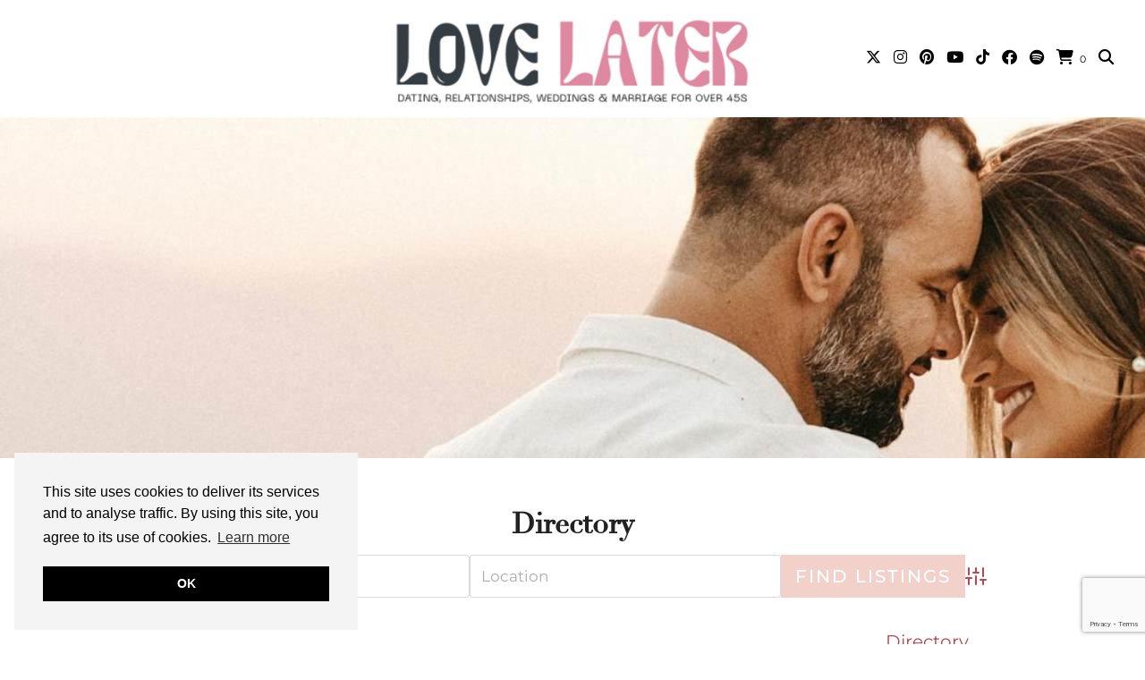

--- FILE ---
content_type: text/html; charset=UTF-8
request_url: https://www.magpiewedding.com/business-directory/vwfd_regions/greater-london/
body_size: 28169
content:
<!DOCTYPE html>
<html lang="en-US">
<head>
	<meta charset="UTF-8">
	<meta name="viewport" content="width=device-width, initial-scale=1, maximum-scale=5">	<script>var et_site_url='https://www.magpiewedding.com';var et_post_id='22114';function et_core_page_resource_fallback(a,b){"undefined"===typeof b&&(b=a.sheet.cssRules&&0===a.sheet.cssRules.length);b&&(a.onerror=null,a.onload=null,a.href?a.href=et_site_url+"/?et_core_page_resource="+a.id+et_post_id:a.src&&(a.src=et_site_url+"/?et_core_page_resource="+a.id+et_post_id))}
</script><meta name='robots' content='index, follow, max-image-preview:large, max-snippet:-1, max-video-preview:-1' />

	<!-- This site is optimized with the Yoast SEO plugin v26.7 - https://yoast.com/wordpress/plugins/seo/ -->
	<title>DATING, RELATIONSHIPS, WEDDINGS &amp; MARRIAGE FOR OVER 45s</title>
	<meta name="description" content="Love Later - formerly Magpie Wedding - is your guide to dating, love, relationships, weddings, marriage, second weddings, midlife romance, blended families, menopause, style, and pro-age advice for over 45s." />
	<link rel="canonical" href="https://www.magpiewedding.com/business-directory/" />
	<meta property="og:locale" content="en_US" />
	<meta property="og:type" content="article" />
	<meta property="og:title" content="DATING, RELATIONSHIPS, WEDDINGS &amp; MARRIAGE FOR OVER 45s" />
	<meta property="og:description" content="Love Later - formerly Magpie Wedding - is your guide to dating, love, relationships, weddings, marriage, second weddings, midlife romance, blended families, menopause, style, and pro-age advice for over 45s." />
	<meta property="og:url" content="https://www.magpiewedding.com/business-directory/" />
	<meta property="og:site_name" content="Magpie Wedding" />
	<meta property="article:publisher" content="http://www.facebook.com/magpiewedding" />
	<meta property="article:modified_time" content="2025-10-21T13:02:00+00:00" />
	<meta property="og:image" content="https://www.magpiewedding.com/wp-content/uploads/2025/01/Untitled-design-1.jpg" />
	<meta property="og:image:width" content="2240" />
	<meta property="og:image:height" content="1260" />
	<meta property="og:image:type" content="image/jpeg" />
	<meta name="twitter:label1" content="Est. reading time" />
	<meta name="twitter:data1" content="1 minute" />
	<!-- / Yoast SEO plugin. -->


<script type='application/javascript'  id='pys-version-script'>console.log('PixelYourSite Free version 11.1.5.2');</script>
<link rel='dns-prefetch' href='//www.dwin2.com' />
<link rel='dns-prefetch' href='//pipdigz.co.uk' />
<link rel='dns-prefetch' href='//cdnjs.cloudflare.com' />
<link rel='dns-prefetch' href='//www.google.com' />
<link rel='dns-prefetch' href='//fonts.bunny.net' />
<link rel="alternate" type="text/calendar" title="Magpie Wedding &raquo; iCal Feed" href="https://www.magpiewedding.com/events/?ical=1" />
<!-- Business Directory RSS feed -->
<link rel="alternate" type="application/rss+xml" title="Directory Feed" href="https://www.magpiewedding.com/feed/?post_type=wpbdp_listing" />
<!-- /Business Directory RSS feed -->
<link rel="alternate" title="oEmbed (JSON)" type="application/json+oembed" href="https://www.magpiewedding.com/wp-json/oembed/1.0/embed?url=https%3A%2F%2Fwww.magpiewedding.com%2Fbusiness-directory%2F" />
<link rel="alternate" title="oEmbed (XML)" type="text/xml+oembed" href="https://www.magpiewedding.com/wp-json/oembed/1.0/embed?url=https%3A%2F%2Fwww.magpiewedding.com%2Fbusiness-directory%2F&#038;format=xml" />
		<!-- This site uses the Google Analytics by MonsterInsights plugin v9.11.1 - Using Analytics tracking - https://www.monsterinsights.com/ -->
							<script src="//www.googletagmanager.com/gtag/js?id=G-83E6PM8TJC"  data-cfasync="false" data-wpfc-render="false" async></script>
			<script data-cfasync="false" data-wpfc-render="false">
				var mi_version = '9.11.1';
				var mi_track_user = true;
				var mi_no_track_reason = '';
								var MonsterInsightsDefaultLocations = {"page_location":"https:\/\/www.magpiewedding.com\/business-directory\/vwfd_regions\/greater-london\/"};
								if ( typeof MonsterInsightsPrivacyGuardFilter === 'function' ) {
					var MonsterInsightsLocations = (typeof MonsterInsightsExcludeQuery === 'object') ? MonsterInsightsPrivacyGuardFilter( MonsterInsightsExcludeQuery ) : MonsterInsightsPrivacyGuardFilter( MonsterInsightsDefaultLocations );
				} else {
					var MonsterInsightsLocations = (typeof MonsterInsightsExcludeQuery === 'object') ? MonsterInsightsExcludeQuery : MonsterInsightsDefaultLocations;
				}

								var disableStrs = [
										'ga-disable-G-83E6PM8TJC',
									];

				/* Function to detect opted out users */
				function __gtagTrackerIsOptedOut() {
					for (var index = 0; index < disableStrs.length; index++) {
						if (document.cookie.indexOf(disableStrs[index] + '=true') > -1) {
							return true;
						}
					}

					return false;
				}

				/* Disable tracking if the opt-out cookie exists. */
				if (__gtagTrackerIsOptedOut()) {
					for (var index = 0; index < disableStrs.length; index++) {
						window[disableStrs[index]] = true;
					}
				}

				/* Opt-out function */
				function __gtagTrackerOptout() {
					for (var index = 0; index < disableStrs.length; index++) {
						document.cookie = disableStrs[index] + '=true; expires=Thu, 31 Dec 2099 23:59:59 UTC; path=/';
						window[disableStrs[index]] = true;
					}
				}

				if ('undefined' === typeof gaOptout) {
					function gaOptout() {
						__gtagTrackerOptout();
					}
				}
								window.dataLayer = window.dataLayer || [];

				window.MonsterInsightsDualTracker = {
					helpers: {},
					trackers: {},
				};
				if (mi_track_user) {
					function __gtagDataLayer() {
						dataLayer.push(arguments);
					}

					function __gtagTracker(type, name, parameters) {
						if (!parameters) {
							parameters = {};
						}

						if (parameters.send_to) {
							__gtagDataLayer.apply(null, arguments);
							return;
						}

						if (type === 'event') {
														parameters.send_to = monsterinsights_frontend.v4_id;
							var hookName = name;
							if (typeof parameters['event_category'] !== 'undefined') {
								hookName = parameters['event_category'] + ':' + name;
							}

							if (typeof MonsterInsightsDualTracker.trackers[hookName] !== 'undefined') {
								MonsterInsightsDualTracker.trackers[hookName](parameters);
							} else {
								__gtagDataLayer('event', name, parameters);
							}
							
						} else {
							__gtagDataLayer.apply(null, arguments);
						}
					}

					__gtagTracker('js', new Date());
					__gtagTracker('set', {
						'developer_id.dZGIzZG': true,
											});
					if ( MonsterInsightsLocations.page_location ) {
						__gtagTracker('set', MonsterInsightsLocations);
					}
										__gtagTracker('config', 'G-83E6PM8TJC', {"forceSSL":"true"} );
										window.gtag = __gtagTracker;										(function () {
						/* https://developers.google.com/analytics/devguides/collection/analyticsjs/ */
						/* ga and __gaTracker compatibility shim. */
						var noopfn = function () {
							return null;
						};
						var newtracker = function () {
							return new Tracker();
						};
						var Tracker = function () {
							return null;
						};
						var p = Tracker.prototype;
						p.get = noopfn;
						p.set = noopfn;
						p.send = function () {
							var args = Array.prototype.slice.call(arguments);
							args.unshift('send');
							__gaTracker.apply(null, args);
						};
						var __gaTracker = function () {
							var len = arguments.length;
							if (len === 0) {
								return;
							}
							var f = arguments[len - 1];
							if (typeof f !== 'object' || f === null || typeof f.hitCallback !== 'function') {
								if ('send' === arguments[0]) {
									var hitConverted, hitObject = false, action;
									if ('event' === arguments[1]) {
										if ('undefined' !== typeof arguments[3]) {
											hitObject = {
												'eventAction': arguments[3],
												'eventCategory': arguments[2],
												'eventLabel': arguments[4],
												'value': arguments[5] ? arguments[5] : 1,
											}
										}
									}
									if ('pageview' === arguments[1]) {
										if ('undefined' !== typeof arguments[2]) {
											hitObject = {
												'eventAction': 'page_view',
												'page_path': arguments[2],
											}
										}
									}
									if (typeof arguments[2] === 'object') {
										hitObject = arguments[2];
									}
									if (typeof arguments[5] === 'object') {
										Object.assign(hitObject, arguments[5]);
									}
									if ('undefined' !== typeof arguments[1].hitType) {
										hitObject = arguments[1];
										if ('pageview' === hitObject.hitType) {
											hitObject.eventAction = 'page_view';
										}
									}
									if (hitObject) {
										action = 'timing' === arguments[1].hitType ? 'timing_complete' : hitObject.eventAction;
										hitConverted = mapArgs(hitObject);
										__gtagTracker('event', action, hitConverted);
									}
								}
								return;
							}

							function mapArgs(args) {
								var arg, hit = {};
								var gaMap = {
									'eventCategory': 'event_category',
									'eventAction': 'event_action',
									'eventLabel': 'event_label',
									'eventValue': 'event_value',
									'nonInteraction': 'non_interaction',
									'timingCategory': 'event_category',
									'timingVar': 'name',
									'timingValue': 'value',
									'timingLabel': 'event_label',
									'page': 'page_path',
									'location': 'page_location',
									'title': 'page_title',
									'referrer' : 'page_referrer',
								};
								for (arg in args) {
																		if (!(!args.hasOwnProperty(arg) || !gaMap.hasOwnProperty(arg))) {
										hit[gaMap[arg]] = args[arg];
									} else {
										hit[arg] = args[arg];
									}
								}
								return hit;
							}

							try {
								f.hitCallback();
							} catch (ex) {
							}
						};
						__gaTracker.create = newtracker;
						__gaTracker.getByName = newtracker;
						__gaTracker.getAll = function () {
							return [];
						};
						__gaTracker.remove = noopfn;
						__gaTracker.loaded = true;
						window['__gaTracker'] = __gaTracker;
					})();
									} else {
										console.log("");
					(function () {
						function __gtagTracker() {
							return null;
						}

						window['__gtagTracker'] = __gtagTracker;
						window['gtag'] = __gtagTracker;
					})();
									}
			</script>
							<!-- / Google Analytics by MonsterInsights -->
		<style id='wp-img-auto-sizes-contain-inline-css'>
img:is([sizes=auto i],[sizes^="auto," i]){contain-intrinsic-size:3000px 1500px}
/*# sourceURL=wp-img-auto-sizes-contain-inline-css */
</style>
<link rel='stylesheet' id='wp-block-library-css' href='https://www.magpiewedding.com/wp-includes/css/dist/block-library/style.min.css?ver=6.9' media='all' />
<style id='global-styles-inline-css'>
:root{--wp--preset--aspect-ratio--square: 1;--wp--preset--aspect-ratio--4-3: 4/3;--wp--preset--aspect-ratio--3-4: 3/4;--wp--preset--aspect-ratio--3-2: 3/2;--wp--preset--aspect-ratio--2-3: 2/3;--wp--preset--aspect-ratio--16-9: 16/9;--wp--preset--aspect-ratio--9-16: 9/16;--wp--preset--color--black: #000000;--wp--preset--color--cyan-bluish-gray: #abb8c3;--wp--preset--color--white: #ffffff;--wp--preset--color--pale-pink: #f78da7;--wp--preset--color--vivid-red: #cf2e2e;--wp--preset--color--luminous-vivid-orange: #ff6900;--wp--preset--color--luminous-vivid-amber: #fcb900;--wp--preset--color--light-green-cyan: #7bdcb5;--wp--preset--color--vivid-green-cyan: #00d084;--wp--preset--color--pale-cyan-blue: #8ed1fc;--wp--preset--color--vivid-cyan-blue: #0693e3;--wp--preset--color--vivid-purple: #9b51e0;--wp--preset--gradient--vivid-cyan-blue-to-vivid-purple: linear-gradient(135deg,rgb(6,147,227) 0%,rgb(155,81,224) 100%);--wp--preset--gradient--light-green-cyan-to-vivid-green-cyan: linear-gradient(135deg,rgb(122,220,180) 0%,rgb(0,208,130) 100%);--wp--preset--gradient--luminous-vivid-amber-to-luminous-vivid-orange: linear-gradient(135deg,rgb(252,185,0) 0%,rgb(255,105,0) 100%);--wp--preset--gradient--luminous-vivid-orange-to-vivid-red: linear-gradient(135deg,rgb(255,105,0) 0%,rgb(207,46,46) 100%);--wp--preset--gradient--very-light-gray-to-cyan-bluish-gray: linear-gradient(135deg,rgb(238,238,238) 0%,rgb(169,184,195) 100%);--wp--preset--gradient--cool-to-warm-spectrum: linear-gradient(135deg,rgb(74,234,220) 0%,rgb(151,120,209) 20%,rgb(207,42,186) 40%,rgb(238,44,130) 60%,rgb(251,105,98) 80%,rgb(254,248,76) 100%);--wp--preset--gradient--blush-light-purple: linear-gradient(135deg,rgb(255,206,236) 0%,rgb(152,150,240) 100%);--wp--preset--gradient--blush-bordeaux: linear-gradient(135deg,rgb(254,205,165) 0%,rgb(254,45,45) 50%,rgb(107,0,62) 100%);--wp--preset--gradient--luminous-dusk: linear-gradient(135deg,rgb(255,203,112) 0%,rgb(199,81,192) 50%,rgb(65,88,208) 100%);--wp--preset--gradient--pale-ocean: linear-gradient(135deg,rgb(255,245,203) 0%,rgb(182,227,212) 50%,rgb(51,167,181) 100%);--wp--preset--gradient--electric-grass: linear-gradient(135deg,rgb(202,248,128) 0%,rgb(113,206,126) 100%);--wp--preset--gradient--midnight: linear-gradient(135deg,rgb(2,3,129) 0%,rgb(40,116,252) 100%);--wp--preset--font-size--small: 13px;--wp--preset--font-size--medium: 20px;--wp--preset--font-size--large: 36px;--wp--preset--font-size--x-large: 42px;--wp--preset--spacing--20: 0.44rem;--wp--preset--spacing--30: 0.67rem;--wp--preset--spacing--40: 1rem;--wp--preset--spacing--50: 1.5rem;--wp--preset--spacing--60: 2.25rem;--wp--preset--spacing--70: 3.38rem;--wp--preset--spacing--80: 5.06rem;--wp--preset--shadow--natural: 6px 6px 9px rgba(0, 0, 0, 0.2);--wp--preset--shadow--deep: 12px 12px 50px rgba(0, 0, 0, 0.4);--wp--preset--shadow--sharp: 6px 6px 0px rgba(0, 0, 0, 0.2);--wp--preset--shadow--outlined: 6px 6px 0px -3px rgb(255, 255, 255), 6px 6px rgb(0, 0, 0);--wp--preset--shadow--crisp: 6px 6px 0px rgb(0, 0, 0);}:where(.is-layout-flex){gap: 0.5em;}:where(.is-layout-grid){gap: 0.5em;}body .is-layout-flex{display: flex;}.is-layout-flex{flex-wrap: wrap;align-items: center;}.is-layout-flex > :is(*, div){margin: 0;}body .is-layout-grid{display: grid;}.is-layout-grid > :is(*, div){margin: 0;}:where(.wp-block-columns.is-layout-flex){gap: 2em;}:where(.wp-block-columns.is-layout-grid){gap: 2em;}:where(.wp-block-post-template.is-layout-flex){gap: 1.25em;}:where(.wp-block-post-template.is-layout-grid){gap: 1.25em;}.has-black-color{color: var(--wp--preset--color--black) !important;}.has-cyan-bluish-gray-color{color: var(--wp--preset--color--cyan-bluish-gray) !important;}.has-white-color{color: var(--wp--preset--color--white) !important;}.has-pale-pink-color{color: var(--wp--preset--color--pale-pink) !important;}.has-vivid-red-color{color: var(--wp--preset--color--vivid-red) !important;}.has-luminous-vivid-orange-color{color: var(--wp--preset--color--luminous-vivid-orange) !important;}.has-luminous-vivid-amber-color{color: var(--wp--preset--color--luminous-vivid-amber) !important;}.has-light-green-cyan-color{color: var(--wp--preset--color--light-green-cyan) !important;}.has-vivid-green-cyan-color{color: var(--wp--preset--color--vivid-green-cyan) !important;}.has-pale-cyan-blue-color{color: var(--wp--preset--color--pale-cyan-blue) !important;}.has-vivid-cyan-blue-color{color: var(--wp--preset--color--vivid-cyan-blue) !important;}.has-vivid-purple-color{color: var(--wp--preset--color--vivid-purple) !important;}.has-black-background-color{background-color: var(--wp--preset--color--black) !important;}.has-cyan-bluish-gray-background-color{background-color: var(--wp--preset--color--cyan-bluish-gray) !important;}.has-white-background-color{background-color: var(--wp--preset--color--white) !important;}.has-pale-pink-background-color{background-color: var(--wp--preset--color--pale-pink) !important;}.has-vivid-red-background-color{background-color: var(--wp--preset--color--vivid-red) !important;}.has-luminous-vivid-orange-background-color{background-color: var(--wp--preset--color--luminous-vivid-orange) !important;}.has-luminous-vivid-amber-background-color{background-color: var(--wp--preset--color--luminous-vivid-amber) !important;}.has-light-green-cyan-background-color{background-color: var(--wp--preset--color--light-green-cyan) !important;}.has-vivid-green-cyan-background-color{background-color: var(--wp--preset--color--vivid-green-cyan) !important;}.has-pale-cyan-blue-background-color{background-color: var(--wp--preset--color--pale-cyan-blue) !important;}.has-vivid-cyan-blue-background-color{background-color: var(--wp--preset--color--vivid-cyan-blue) !important;}.has-vivid-purple-background-color{background-color: var(--wp--preset--color--vivid-purple) !important;}.has-black-border-color{border-color: var(--wp--preset--color--black) !important;}.has-cyan-bluish-gray-border-color{border-color: var(--wp--preset--color--cyan-bluish-gray) !important;}.has-white-border-color{border-color: var(--wp--preset--color--white) !important;}.has-pale-pink-border-color{border-color: var(--wp--preset--color--pale-pink) !important;}.has-vivid-red-border-color{border-color: var(--wp--preset--color--vivid-red) !important;}.has-luminous-vivid-orange-border-color{border-color: var(--wp--preset--color--luminous-vivid-orange) !important;}.has-luminous-vivid-amber-border-color{border-color: var(--wp--preset--color--luminous-vivid-amber) !important;}.has-light-green-cyan-border-color{border-color: var(--wp--preset--color--light-green-cyan) !important;}.has-vivid-green-cyan-border-color{border-color: var(--wp--preset--color--vivid-green-cyan) !important;}.has-pale-cyan-blue-border-color{border-color: var(--wp--preset--color--pale-cyan-blue) !important;}.has-vivid-cyan-blue-border-color{border-color: var(--wp--preset--color--vivid-cyan-blue) !important;}.has-vivid-purple-border-color{border-color: var(--wp--preset--color--vivid-purple) !important;}.has-vivid-cyan-blue-to-vivid-purple-gradient-background{background: var(--wp--preset--gradient--vivid-cyan-blue-to-vivid-purple) !important;}.has-light-green-cyan-to-vivid-green-cyan-gradient-background{background: var(--wp--preset--gradient--light-green-cyan-to-vivid-green-cyan) !important;}.has-luminous-vivid-amber-to-luminous-vivid-orange-gradient-background{background: var(--wp--preset--gradient--luminous-vivid-amber-to-luminous-vivid-orange) !important;}.has-luminous-vivid-orange-to-vivid-red-gradient-background{background: var(--wp--preset--gradient--luminous-vivid-orange-to-vivid-red) !important;}.has-very-light-gray-to-cyan-bluish-gray-gradient-background{background: var(--wp--preset--gradient--very-light-gray-to-cyan-bluish-gray) !important;}.has-cool-to-warm-spectrum-gradient-background{background: var(--wp--preset--gradient--cool-to-warm-spectrum) !important;}.has-blush-light-purple-gradient-background{background: var(--wp--preset--gradient--blush-light-purple) !important;}.has-blush-bordeaux-gradient-background{background: var(--wp--preset--gradient--blush-bordeaux) !important;}.has-luminous-dusk-gradient-background{background: var(--wp--preset--gradient--luminous-dusk) !important;}.has-pale-ocean-gradient-background{background: var(--wp--preset--gradient--pale-ocean) !important;}.has-electric-grass-gradient-background{background: var(--wp--preset--gradient--electric-grass) !important;}.has-midnight-gradient-background{background: var(--wp--preset--gradient--midnight) !important;}.has-small-font-size{font-size: var(--wp--preset--font-size--small) !important;}.has-medium-font-size{font-size: var(--wp--preset--font-size--medium) !important;}.has-large-font-size{font-size: var(--wp--preset--font-size--large) !important;}.has-x-large-font-size{font-size: var(--wp--preset--font-size--x-large) !important;}
/*# sourceURL=global-styles-inline-css */
</style>

<style id='classic-theme-styles-inline-css'>
/*! This file is auto-generated */
.wp-block-button__link{color:#fff;background-color:#32373c;border-radius:9999px;box-shadow:none;text-decoration:none;padding:calc(.667em + 2px) calc(1.333em + 2px);font-size:1.125em}.wp-block-file__button{background:#32373c;color:#fff;text-decoration:none}
/*# sourceURL=/wp-includes/css/classic-themes.min.css */
</style>
<link rel='stylesheet' id='contact-form-7-css' href='https://www.magpiewedding.com/wp-content/plugins/contact-form-7/includes/css/styles.css?ver=6.1.4' media='all' />
<link rel='stylesheet' id='pmprorh_frontend-css' href='https://www.magpiewedding.com/wp-content/plugins/pmpro-mailchimp/css/pmpromc.css?ver=6.9' media='all' />
<link rel='stylesheet' id='woocommerce-layout-css' href='https://www.magpiewedding.com/wp-content/plugins/woocommerce/assets/css/woocommerce-layout.css?ver=10.4.3' media='all' />
<link rel='stylesheet' id='woocommerce-smallscreen-css' href='https://www.magpiewedding.com/wp-content/plugins/woocommerce/assets/css/woocommerce-smallscreen.css?ver=10.4.3' media='only screen and (max-width: 768px)' />
<link rel='stylesheet' id='woocommerce-general-css' href='https://www.magpiewedding.com/wp-content/plugins/woocommerce/assets/css/woocommerce.css?ver=10.4.3' media='all' />
<style id='woocommerce-inline-inline-css'>
.woocommerce form .form-row .required { visibility: visible; }
/*# sourceURL=woocommerce-inline-inline-css */
</style>
<link rel='stylesheet' id='p3-core-responsive-css' href='https://pipdigz.co.uk/p3/css/core_resp.css' media='all' />
<link rel='stylesheet' id='pipdig-didza-css' href='https://pipdigz.co.uk/fonts/gaqweopfkgksdklfgjslfkhjdtyy/style.css' media='all' />
<link rel='stylesheet' id='pipdig-style-css' href='https://www.magpiewedding.com/wp-content/themes/pipdig-child/style.css?ver=1765386645' media='all' />
<link rel='stylesheet' id='pipdig-responsive-css' href='https://www.magpiewedding.com/wp-content/themes/pipdig-lavoie/css/responsive.css?ver=1765386643' media='all' />
<link rel='stylesheet' id='pipdig-fonts-css' href='https://fonts.bunny.net/css?family=Montserrat:400,400i,500,500i,600,600i|Lato:400,400i,700,700i' media='all' />
<link rel='stylesheet' id='wpbdp-regions-style-css' href='https://www.magpiewedding.com/wp-content/plugins/business-directory-regions/resources/css/style.css?ver=5.4.4' media='all' />
<link rel='stylesheet' id='wpbdp-widgets-css' href='https://www.magpiewedding.com/wp-content/plugins/business-directory-plugin/assets/css/widgets.min.css?ver=6.4.20' media='all' />
<link rel='stylesheet' id='dashicons-css' href='https://www.magpiewedding.com/wp-includes/css/dashicons.min.css?ver=6.9' media='all' />
<link rel='stylesheet' id='thickbox-css' href='https://www.magpiewedding.com/wp-includes/js/thickbox/thickbox.css?ver=6.9' media='all' />
<link rel='stylesheet' id='wpbdp-base-css-css' href='https://www.magpiewedding.com/wp-content/plugins/business-directory-plugin/assets/css/wpbdp.min.css?ver=6.4.20' media='all' />
<style id='wpbdp-base-css-inline-css'>
html,body{--bd-main-color:#f1d1c9;--bd-main-color-20:#f1d1c933;--bd-main-color-8:#f1d1c914;--bd-thumbnail-width:999px;--bd-thumbnail-height:1000px;--bd-button-text-color:#fff;--bd-button-bg-color:#f1d1c9;--bd-button-padding-left:calc(1.333em + 2px);--bd-button-padding-top:calc(0.667em + 2px);}.wpbdp-with-button-styles .wpbdp-checkout-submit input[type="submit"],.wpbdp-with-button-styles .wpbdp-ratings-reviews input[type="submit"],.wpbdp-with-button-styles .comment-form input[type="submit"],.wpbdp-with-button-styles .wpbdp-main-box input[type="submit"],.wpbdp-with-button-styles .listing-actions a.wpbdp-button,.wpbdp-with-button-styles .wpbdp-button-secondary,.wpbdp-with-button-styles .wpbdp-button{padding-left: calc(1.333em + 2px);padding-right: calc(1.333em + 2px);}
.wpbdp-plan-action input[type=radio]+ label span:before{content:'Select';}.wpbdp-plan-action input[type=radio]:checked + label span:before{content:'Selected';}
/*# sourceURL=wpbdp-base-css-inline-css */
</style>
<link rel='stylesheet' id='wpbdp-category-icons-module-css' href='https://www.magpiewedding.com/wp-content/plugins/business-directory-categories/resources/styles.min.css?ver=5.0.12' media='all' />
<link rel='stylesheet' id='wpbdp-pro-css' href='https://www.magpiewedding.com/wp-content/plugins/business-directory-premium/resources/bd.min.css?ver=5.6.6' media='all' />
<link rel='stylesheet' id='shiftnav-css' href='https://www.magpiewedding.com/wp-content/plugins/shiftnav-responsive-mobile-menu/assets/css/shiftnav.min.css?ver=1.8.2' media='all' />
<link rel='stylesheet' id='shiftnav-font-awesome-css' href='https://www.magpiewedding.com/wp-content/plugins/shiftnav-responsive-mobile-menu/assets/css/fontawesome/css/font-awesome.min.css?ver=1.8.2' media='all' />
<link rel='stylesheet' id='shiftnav-light-css' href='https://www.magpiewedding.com/wp-content/plugins/shiftnav-responsive-mobile-menu/assets/css/skins/light.css?ver=1.8.2' media='all' />
<link rel='stylesheet' id='default-styles.min-css' href='https://www.magpiewedding.com/wp-content/plugins/business-directory-plugin/themes/default/assets/styles.min.css?ver=6.4.20' media='all' />
<script src="https://www.magpiewedding.com/wp-content/plugins/google-analytics-for-wordpress/assets/js/frontend-gtag.min.js?ver=9.11.1" id="monsterinsights-frontend-script-js" async data-wp-strategy="async"></script>
<script data-cfasync="false" data-wpfc-render="false" id='monsterinsights-frontend-script-js-extra'>var monsterinsights_frontend = {"js_events_tracking":"true","download_extensions":"doc,pdf,ppt,zip,xls,docx,pptx,xlsx","inbound_paths":"[]","home_url":"https:\/\/www.magpiewedding.com","hash_tracking":"false","v4_id":"G-83E6PM8TJC"};</script>
<script src="https://www.magpiewedding.com/wp-includes/js/jquery/jquery.min.js?ver=3.7.1" id="jquery-core-js"></script>
<script src="https://www.magpiewedding.com/wp-includes/js/jquery/jquery-migrate.min.js?ver=3.4.1" id="jquery-migrate-js"></script>
<script src="https://www.magpiewedding.com/wp-content/plugins/woocommerce/assets/js/jquery-blockui/jquery.blockUI.min.js?ver=2.7.0-wc.10.4.3" id="wc-jquery-blockui-js" data-wp-strategy="defer"></script>
<script id="wc-add-to-cart-js-extra">
var wc_add_to_cart_params = {"ajax_url":"/wp-admin/admin-ajax.php","wc_ajax_url":"/?wc-ajax=%%endpoint%%","i18n_view_cart":"View cart","cart_url":"https://www.magpiewedding.com/cart/","is_cart":"","cart_redirect_after_add":"no"};
//# sourceURL=wc-add-to-cart-js-extra
</script>
<script src="https://www.magpiewedding.com/wp-content/plugins/woocommerce/assets/js/frontend/add-to-cart.min.js?ver=10.4.3" id="wc-add-to-cart-js" data-wp-strategy="defer"></script>
<script src="https://www.magpiewedding.com/wp-content/plugins/woocommerce/assets/js/js-cookie/js.cookie.min.js?ver=2.1.4-wc.10.4.3" id="wc-js-cookie-js" defer data-wp-strategy="defer"></script>
<script id="woocommerce-js-extra">
var woocommerce_params = {"ajax_url":"/wp-admin/admin-ajax.php","wc_ajax_url":"/?wc-ajax=%%endpoint%%","i18n_password_show":"Show password","i18n_password_hide":"Hide password"};
//# sourceURL=woocommerce-js-extra
</script>
<script src="https://www.magpiewedding.com/wp-content/plugins/woocommerce/assets/js/frontend/woocommerce.min.js?ver=10.4.3" id="woocommerce-js" defer data-wp-strategy="defer"></script>
<script src="https://www.magpiewedding.com/wp-content/plugins/js_composer/assets/js/vendors/woocommerce-add-to-cart.js?ver=5.7" id="vc_woocommerce-add-to-cart-js-js"></script>
<script src="https://www.magpiewedding.com/wp-content/plugins/pixelyoursite/dist/scripts/jquery.bind-first-0.2.3.min.js?ver=0.2.3" id="jquery-bind-first-js"></script>
<script src="https://www.magpiewedding.com/wp-content/plugins/pixelyoursite/dist/scripts/js.cookie-2.1.3.min.js?ver=2.1.3" id="js-cookie-pys-js"></script>
<script src="https://www.magpiewedding.com/wp-content/plugins/pixelyoursite/dist/scripts/tld.min.js?ver=2.3.1" id="js-tld-js"></script>
<script id="pys-js-extra">
var pysOptions = {"staticEvents":[],"dynamicEvents":[],"triggerEvents":[],"triggerEventTypes":[],"debug":"","siteUrl":"https://www.magpiewedding.com","ajaxUrl":"https://www.magpiewedding.com/wp-admin/admin-ajax.php","ajax_event":"dbb8afb772","enable_remove_download_url_param":"1","cookie_duration":"7","last_visit_duration":"60","enable_success_send_form":"","ajaxForServerEvent":"1","ajaxForServerStaticEvent":"1","useSendBeacon":"1","send_external_id":"1","external_id_expire":"180","track_cookie_for_subdomains":"1","google_consent_mode":"1","gdpr":{"ajax_enabled":false,"all_disabled_by_api":false,"facebook_disabled_by_api":false,"analytics_disabled_by_api":false,"google_ads_disabled_by_api":false,"pinterest_disabled_by_api":false,"bing_disabled_by_api":false,"reddit_disabled_by_api":false,"externalID_disabled_by_api":false,"facebook_prior_consent_enabled":true,"analytics_prior_consent_enabled":true,"google_ads_prior_consent_enabled":null,"pinterest_prior_consent_enabled":true,"bing_prior_consent_enabled":true,"cookiebot_integration_enabled":false,"cookiebot_facebook_consent_category":"marketing","cookiebot_analytics_consent_category":"statistics","cookiebot_tiktok_consent_category":"marketing","cookiebot_google_ads_consent_category":"marketing","cookiebot_pinterest_consent_category":"marketing","cookiebot_bing_consent_category":"marketing","consent_magic_integration_enabled":false,"real_cookie_banner_integration_enabled":false,"cookie_notice_integration_enabled":false,"cookie_law_info_integration_enabled":false,"analytics_storage":{"enabled":true,"value":"granted","filter":false},"ad_storage":{"enabled":true,"value":"granted","filter":false},"ad_user_data":{"enabled":true,"value":"granted","filter":false},"ad_personalization":{"enabled":true,"value":"granted","filter":false}},"cookie":{"disabled_all_cookie":false,"disabled_start_session_cookie":false,"disabled_advanced_form_data_cookie":false,"disabled_landing_page_cookie":false,"disabled_first_visit_cookie":false,"disabled_trafficsource_cookie":false,"disabled_utmTerms_cookie":false,"disabled_utmId_cookie":false},"tracking_analytics":{"TrafficSource":"direct","TrafficLanding":"undefined","TrafficUtms":[],"TrafficUtmsId":[]},"GATags":{"ga_datalayer_type":"default","ga_datalayer_name":"dataLayerPYS"},"woo":{"enabled":true,"enabled_save_data_to_orders":true,"addToCartOnButtonEnabled":true,"addToCartOnButtonValueEnabled":true,"addToCartOnButtonValueOption":"price","singleProductId":null,"removeFromCartSelector":"form.woocommerce-cart-form .remove","addToCartCatchMethod":"add_cart_hook","is_order_received_page":false,"containOrderId":false},"edd":{"enabled":false},"cache_bypass":"1769095716"};
//# sourceURL=pys-js-extra
</script>
<script src="https://www.magpiewedding.com/wp-content/plugins/pixelyoursite/dist/scripts/public.js?ver=11.1.5.2" id="pys-js"></script>
<link rel="https://api.w.org/" href="https://www.magpiewedding.com/wp-json/" /><link rel="alternate" title="JSON" type="application/json" href="https://www.magpiewedding.com/wp-json/wp/v2/pages/22114" /><link rel="EditURI" type="application/rsd+xml" title="RSD" href="https://www.magpiewedding.com/xmlrpc.php?rsd" />
<meta name="generator" content="WordPress 6.9" />
<meta name="generator" content="WooCommerce 10.4.3" />
<link rel='shortlink' href='https://www.magpiewedding.com/?p=22114' />
<meta name="facebook-domain-verification" content="odudzrai6hcd1epb1o8w4zpyri5dr9" />
		<!-- ShiftNav CSS
	================================================================ -->
		<style type="text/css" id="shiftnav-dynamic-css">
				@media only screen and (min-width:763px){ #shiftnav-toggle-main, .shiftnav-toggle-mobile{ display:none; } .shiftnav-wrap { padding-top:0 !important; } }
	@media only screen and (max-width:762px){ .slicknav_menutxt{ display:none !important; } }

/** ShiftNav Custom Menu Styles (Customizer) **/
/* togglebar */
#shiftnav-toggle-main { background:#ffffff; color:#000000; }
#shiftnav-toggle-main.shiftnav-toggle-main-entire-bar:before, #shiftnav-toggle-main .shiftnav-toggle-burger { font-size:18px; }


/** ShiftNav Custom Tweaks (General Settings) **/
.shiftnav.shiftnav-skin-standard-dark ul.shiftnav-menu li.menu-item.current-menu-item > .shiftnav-target {
background-color: #f1d1c9;
}
/* Status: Loaded from Transient */
		</style>
		<!-- end ShiftNav CSS -->

	<meta name="tec-api-version" content="v1"><meta name="tec-api-origin" content="https://www.magpiewedding.com"><link rel="alternate" href="https://www.magpiewedding.com/wp-json/tribe/events/v1/" /><link rel="preload" href="https://www.magpiewedding.com/wp-content/plugins/bloom/core/admin/fonts/modules.ttf" as="font" crossorigin="anonymous"><!--noptimize--> <!-- Cust --> <style>.pipdig_masonry_post_title a:hover,.entry-title a:hover{color:#f1d1c9}a, .entry-content a {color:#b54851}.more-link, .read-more, #pipdig_masonry_container .read-more, .btn, button, input[type="button"], input[type="reset"], input[type="submit"], .more-link:hover, .read-more:hover, #pipdig_masonry_container .read-more:hover, .btn:hover, button:hover, input[type="button"]:hover, input[type="reset"]:hover, input[type="submit"]:hover, #p_feature_slider_nav div {background:#f1d1c9;border:0}.more-link, .read-more, #pipdig_masonry_container .read-more, .btn, button, input[type="button"], input[type="reset"], input[type="submit"], .more-link:hover, .read-more:hover, #pipdig_masonry_container .read-more:hover, .btn:hover, button:hover, input[type="button"]:hover, input[type="reset"]:hover, input[type="submit"]:hover, #p_feature_slider_nav div {color:#000000}.site-title {font-family: "Lato"; line-height: 1;} @media only screen and (max-width: 769px) { .site-title {font-size: 45px} }.site-title {text-transform: none}@media only screen and (min-width:770px) {
				.site-title {font-size:14px}}.p_section_title h2, #p3_instagram_kensington .widget-title {font-family: "Lato"; line-height: 1; font-weight: 400;} .p_section_title_border {margin-top: 10px;} .p_section_title { margin-bottom: auto; }.site-main .container {max-width:950px}
		@media only screen and (min-width: 720px) {
			#siteHeaderCont.site-header-bg-color .site-title img {
				max-height: 60px;
			}
			#siteHeaderCont.site-header-bg-color.wpadminbar-nudge {
				padding-top: 0 !important;
			}
			#siteHeaderCont.site-header-bg-color {
				height: 75px !important;
			}
		}.site-header {height: 100vh}
		@media only screen and (min-width: 720px) {
			#siteHeaderCont:hover, .menu-bar ul ul, .slicknav_open-menu { background: rgba(255, 255, 255, .8); }
		}
		#siteHeaderCont.site-header-bg-color, .site-header-bg-color, .single .slicknav_menu, .page .slicknav_menu, .menu-bar ul ul, .slicknav_open-menu { background: rgba(255, 255, 255, .8); }#siteHeaderCont, #siteHeaderCont.site-header-bg-color, .site-header-bg-color, .slicknav_open-menu { background: rgba(255, 255, 255, .8); }</style> <!-- /Cust --> <!--/noptimize-->	<noscript><style>.woocommerce-product-gallery{ opacity: 1 !important; }</style></noscript>
	<meta name="generator" content="Powered by WPBakery Page Builder - drag and drop page builder for WordPress."/>
<!--[if lte IE 9]><link rel="stylesheet" type="text/css" href="https://www.magpiewedding.com/wp-content/plugins/js_composer/assets/css/vc_lte_ie9.min.css" media="screen"><![endif]--><script id='nitro-telemetry-meta' nitro-exclude>window.NPTelemetryMetadata={missReason: (!window.NITROPACK_STATE ? 'cache not found' : 'hit'),pageType: 'page',isEligibleForOptimization: true,}</script><script id='nitro-generic' nitro-exclude>(()=>{window.NitroPack=window.NitroPack||{coreVersion:"na",isCounted:!1};let e=document.createElement("script");if(e.src="https://nitroscripts.com/PGxcSQJqiEnqXuSzJwyWSnUfytiSLhfm",e.async=!0,e.id="nitro-script",document.head.appendChild(e),!window.NitroPack.isCounted){window.NitroPack.isCounted=!0;let t=()=>{navigator.sendBeacon("https://to.getnitropack.com/p",JSON.stringify({siteId:"PGxcSQJqiEnqXuSzJwyWSnUfytiSLhfm",url:window.location.href,isOptimized:!!window.IS_NITROPACK,coreVersion:"na",missReason:window.NPTelemetryMetadata?.missReason||"",pageType:window.NPTelemetryMetadata?.pageType||"",isEligibleForOptimization:!!window.NPTelemetryMetadata?.isEligibleForOptimization}))};(()=>{let e=()=>new Promise(e=>{"complete"===document.readyState?e():window.addEventListener("load",e)}),i=()=>new Promise(e=>{document.prerendering?document.addEventListener("prerenderingchange",e,{once:!0}):e()}),a=async()=>{await i(),await e(),t()};a()})(),window.addEventListener("pageshow",e=>{if(e.persisted){let i=document.prerendering||self.performance?.getEntriesByType?.("navigation")[0]?.activationStart>0;"visible"!==document.visibilityState||i||t()}})}})();</script><script type='application/javascript' id='pys-config-warning-script'>console.warn('PixelYourSite: no pixel configured.');</script>
		<style id="wp-custom-css">
			/*06/02/2022*/

.wpbdp-listing-single .extra-images {
	text-align:center;
}

#wpbdl .listing-title {
	text-align: center;
}

.field-label {
	margin-top:25px !important;
} 

.wpbdp-listing-single .extra-images ul li img {
	max-width:300px !important;
	max-height:300px !important;
	width:100% !important;
	border: none !important;
}

.extra-images ul li {
	width: 15vw;
}

#wpbdl .listing-title {
	text-align: center;
}

@media (max-width: 1320px) {
	#wpbdl #wpbdp-listings-list {
		display: block !important;
	}
	
	#wpbdl .wpbdp-listing {
		max-width: 80% !important;
		text-align: center;
		margin: 0 auto;
		}
}

#wpbdl #wpbdp-listings-list {
	display: flex;
  justify-content: space-between;
}

#wpbdl .listing-details {
	display: none !important;
}

#wpbdl .wpbdp-listing {
	max-width: 33%
}

#wpbdl .listing-thumbnail img {
	max-height: 300px !important;
	width: auto !important;
}

.wpbdp-listing .listing-thumbnail {
	float: none !important;
	width: 100% !important;
	margin-bottom: 25px !important;
	
}

.wpbdp-listing .listing-thumbnail img {
	max-width: 100% !important;
	max-height: 100% !important;
}

.listing-thumbnail {
	max-width: 100% !important;
	max-height: 100% !important;
	margin: 0 auto !important;
	text-align: center !important;
}

/*4/12/21*/

.shiftnav.shiftnav-skin-light ul.shiftnav-menu li.menu-item.current-menu-item > .shiftnav-target, .shiftnav.shiftnav-skin-light ul.shiftnav-menu li.menu-item ul.sub-menu .current-menu-item > .shiftnav-target {
	background: #f1d1c9 !important;
	color: #000 !important;
	font-weight: bolder;
}

/*1/12/21*/

.tribe-common .tribe-common-c-btn, .tribe-common a.tribe-common-c-btn, #tribe-events .tribe-events-button, #tribe-events .tribe-events-button:hover, #tribe_events_filters_wrapper input[type=submit], .tribe-events-button, .tribe-events-button.tribe-active:hover, .tribe-events-button.tribe-inactive, .tribe-events-button:hover, .tribe-events-calendar td.tribe-events-present div[id*=tribe-events-daynum-], .tribe-events-calendar td.tribe-events-present div[id*=tribe-events-daynum-]>a {
	background-color:#f1d1c9 !important;
}

/*03/03/21*/

@media screen and (min-width: 770px) {
	.menu-item-51238 {
		display:none !important;
	}
}

/*2/2/21 */

ul.sub-menu {
	z-index: 99999 !important;
}

/*13/08/2020 */

#center-me {
	text-align: center !important;	margin-left: auto !important;
	margin-right: auto !important;
}

h1.entry-title {
	margin-top: 20px;
}

.site-header, #siteHeaderCont {
	max-height:40vw;
	 background: rgba(255, 255, 255, 1);
}

/*mobile*/
@media screen and (max-width: 540px) {
	#siteHeaderCont img {
	max-height: 30vw !important;
}
	#siteHeaderCont {
		max-height:60vw !important;
	}
}

/*tablet*/
#siteHeaderCont img {
	max-height: 20vw;
}

/*18/06/2020 */

.slide-container {
	width: 100%;
	margin-top: 25vh;
}

/* 29/04/2020 */

.term-description {
	text-align: center;
}

/* 21/04/2020 */

.woocommerce ul.products li.product .woocommerce-loop-category__title, .woocommerce ul.products li.product .woocommerce-loop-product__title, .woocommerce ul.products li.product h3, .woocommerce div.product p.price, .woocommerce div.product span.price, .woocommerce ul.products li.product .price {
	text-align: center !important;
}

.site-title {
	max-width: 400px;
	margin: 0 auto;
}

/* Directory Changes 12/02/2020 */

.wpbdp-categories-4-columns-no-bp .cat-item:nth-child(4n+2), .wpbdp-categories-4-columns-large .cat-item:nth-child(4n+2), .wpbdp-categories-5-columns-medium .cat-item:nth-child(4n+2), .wpbdp-categories-4-columns-no-bp .cat-item:nth-child(4n+3), .wpbdp-categories-4-columns-large .cat-item:nth-child(4n+3), .wpbdp-categories-5-columns-medium .cat-item:nth-child(4n+3) {
	padding-left: 0px;
}

.wpbdp-listing-single .extra-images {
	display:table-cell;
}

/* Thumbnail changes */

.listing-thumbnail {
	max-height: 400px;
	min-width:400px;
	min-height:300px;
	max-width: 300px;
	overflow: hidden;
}

.wpbdp-listing-single .extra-images img {
	max-width:300px;
	max-height:300px;
	overflow:hidden;
	padding-top: 10px;
	border: none !important;
}

.wpbdp-categories .cat-item .category-label {
	font-size:100%;
	font-weight: bold;
	color:#000;
}

#TB_caption {
	margin-bottom: 10px;
}

.tb-close-icon:before {
font-size: xx-large;
}

.tb-close-icon {
	top: -5px;
  right: 10px;
}

#TB_secondLine a {
	color:#f9787b !important;
	text-transform:uppercase;
	font-weight: 600
}

.advanced-search-link {
	color: #000 !important;
	text-transform: uppercase;
	padding: 10px 0px 10px 0px;
}

.wpbdp-main-box .submit-btn input[type="submit"]:hover, #wpbdp-bar-show-directory-button:hover, form.customize-unpreviewable input:hover {
	letter-spacing: 3px;
	transition: all .2s ease-in;
}

#wpbdp-bar-show-directory-button {
padding:10px 20px !important;	
}

.legend {
	text-align: center !important;
	padding-bottom: 10px;
}

.wpbdp-categories .cat-item .category-label:after {
	display:none;
}

.entry-title, .category-name {
	font-weight: bold;
	text-align:center !important;
	font-size: xx-large !important;
}

.wpbdp-listing .listing-title, .wpbdp-listing .listing-title a, .wpbdp-listing .listing-title h2 {
	color:#000;
	font-size: x-large;
	font-weight: 600;
	text-transform: uppercase !important;
	font-family: didza, serif !important;
}

.wpbdp-listing a:not(.wpbdp-button) {
	color:#f9787b !important;
	font-weight:600;
}

.entry-content{
	text-align: left;
}

/* Mess with line height here */

.wpbdp-listing .listing-details .field-value, .wpbdp-listing .listing-details {
	display: table-row;
	line-height:1.9em;
}

.wpbdp-listing .listing-details {
	margin-left: 0px !important;
}

.wpbdp-listing-excerpt.odd {
	background: none;
	
	
}
}


/*Directory Page by TSAS*/

.page-id-22114 .wpbdp-region-selector form .legend span{
    /*border: 12px solid;*/
}
.page-id-22114 .wpbdp-region-selector p.legend{
	font-size: 18px !important;
  font-weight: bold;
	display:flex;
	align-content:center;
	justify-content:center;
}
.page-id-22114 .wpbdp-region-selector p.legend a{
	display:flex;
	align-content:center;
	justify-content:center;
}
.page-id-22114 .wpbdp-region-selector p.legend strong{
	padding-left:10px;
}
.page-id-22114 .wpbdp-region-selector p.legend a span{
	border-width:10px !important;
	margin-left:10px;
	vertical-align:middle;
}

.page-id-22114 .wpbdp-region-selector p.legend a:before{
	content:"Click Here";
	margin-left:15px;
	text-decoration:underline;
}
.page-id-22114 .wpbdp-region-selector input[type=text]{
	border:2px solid rgba(63,75,91,0.7) !important;
}
.page-id-22114 .wpbdp-region-selector input[type=text]::placeholder{
	color:#000 !important;
}
.page-id-22114 .wpbdp-region-selector input.button {
    background-color: #1C2728;
    border-color: #1C2728;
}
.wpbdp-listing .listing-thumbnail img {
    height: 450px;
    object-fit: cover;
    object-position: top;
		width:100%;
}
.single.wpbdp-listing .listing-thumbnail img{
	height: auto;
	width:auto;
}
/*Default Search*/
.with-region-sidelist .wpbdp-listings-list {
    width: 100%;
}
.with-region-sidelist .wpbdp-listings-list .listing-thumbnail{
	min-width:100%;
}
.wpbdp-region-sidelist-wrapper{
	display:none;
}
/*Signup on join-the-magpie-wedding-directory page*/
.wpbdp-plan-selection-list .wpbdp-plan-action .wpbdp-button {
    background-color: #EEEEEE;
    color: #333;
    padding: 5px 0;
    font-size: 16px;
}

p a{
	font-weight:bold;
}


.tribe-events-event-image img {
    max-width: 100%;
}

/*Mobile Nav*/
@media all and (max-width:767px){
	.slicknav_menu {
    display: none;
	}
	div#siteHeaderCont {
    padding-top: 8px;
    padding-bottom: 0;
	}
	.single-post .site-header, .single-post  #siteHeaderCont {
    max-height: 40vh;
    background: rgba(255, 255, 255, 1);
    background-position: center 30%;
}
	.listing-thumbnail{
		min-width:100%;
	}
	div#siteHeaderCont img{
		width:70%;
		margin-left:0;
	}
	#shiftnav-toggle-main.shiftnav-toggle-edge-right{
    top: 18px;
		right:8px;
	}
	#shiftnav-toggle-main.shiftnav-toggle-edge-right button{
		background:transparent;
	}
	#shiftnav-toggle-main.shiftnav-toggle-edge-right button:focus{
		outline:none;
	}
	#shiftnav-toggle-main-button{
		padding:8px;
	}
	#shiftnav-toggle-main-button .fa{
		font-size:24px;
	}
	#shiftnav-toggle-main{
		position:absolute;
	}
}
#siteHeaderCont{
	position:relative;
}
    #siteHeaderCont:hover, .menu-bar ul ul, .slicknav_open-menu{
  background: rgba(255, 255, 255, 1) !important;
    }
.site-branding {
    padding-top: 6px;
}		</style>
		<noscript><style type="text/css"> .wpb_animate_when_almost_visible { opacity: 1; }</style></noscript>	<!-- p3 navbar icon size -->
	<style>
		.menu-bar ul li.top-socialz a { font-size: 17px !important }
	</style>
	<!-- p3 navbar icon size END -->
	<!-- pipdig p3 custom code head --> <link rel="dns-prefetch" href="//https://pipdigz.co.uk/p3/css/core_resp.css">
<link rel="dns-prefetch" href="//https://www.magpiewedding.com/wp-content/themes/pipdig-lavoie/style.css?ver=1576257662">

<!-- Facebook Pixel Code -->
<script>
!function(f,b,e,v,n,t,s)
{if(f.fbq)return;n=f.fbq=function(){n.callMethod?
n.callMethod.apply(n,arguments):n.queue.push(arguments)};
if(!f._fbq)f._fbq=n;n.push=n;n.loaded=!0;n.version='2.0';
n.queue=[];t=b.createElement(e);t.async=!0;
t.src=v;s=b.getElementsByTagName(e)[0];
s.parentNode.insertBefore(t,s)}(window, document,'script',
'https://connect.facebook.net/en_US/fbevents.js');
fbq('init', '1788683504700269');
fbq('track', 'PageView');
</script>
<noscript><img height="1" width="1" style="display:none"
src="https://www.facebook.com/tr?id=1788683504700269&ev=PageView&noscript=1"
/></noscript>
<!-- End Facebook Pixel Code -->

<script>
document.addEventListener("DOMContentLoaded", function() {
var title = document.querySelector('.contact-form-wrapper').firstElementChild
if(title.innerText.toUpperCase() === 'SEND MESSAGE TO LISTING OWNER') {
  title.innerText = 'SEND MESSAGE TO SUPPLIER'
}})
</script>

<!-- ManyChat -->
<script src="//widget.manychat.com/125322574145076.js" async="async"></script>

<script type="text/javascript" src="https://platform-api.sharethis.com/js/sharethis.js#property=5f2064cdc3017300128989ed&product=inline-share-buttons" async="async"></script>

<meta name="google-site-verification" content="O1djmq04686BJAfKln9YzSViDU07nFa5LnJ37JjV35Q" />

<script src="https://cdn.tickettailor.com/js/TTWidget.js"></script>

<style>
.instagram-media {
    margin: 0 auto !important;
}
</style>



 <!-- // pipdig p3 custom code head -->	<link rel='stylesheet' id='et-gf-open-sans-css' href='https://fonts.googleapis.com/css?family=Open+Sans%3A400%2C700&#038;ver=1.3.12' media='all' />
<link rel='stylesheet' id='wc-blocks-style-css' href='https://www.magpiewedding.com/wp-content/plugins/woocommerce/assets/client/blocks/wc-blocks.css?ver=wc-10.4.3' media='all' />
</head>

<body class="wp-singular page-template page-template-templates page-template-template-no-sidebar page-template-templatestemplate-no-sidebar-php page page-id-22114 wp-theme-pipdig-lavoie wp-child-theme-pipdig-child theme-pipdig-lavoie woocommerce-no-js tribe-no-js et_bloom business-directory wpbdp-view-main wpbdp-wp-theme-pipdig-child wpbdp-wp-theme-pipdig-lavoie wpbdp-theme-default wpb-js-composer js-comp-ver-5.7 vc_responsive">

	
	<!-- ShiftNav Main Toggle -->
	<div id="shiftnav-toggle-main" class="shiftnav-toggle-main-align-center shiftnav-toggle-style-burger_only shiftnav-togglebar-gap-auto shiftnav-togglebar-transparent shiftnav-toggle-edge-right shiftnav-toggle-icon-x"  		><button id="shiftnav-toggle-main-button" class="shiftnav-toggle shiftnav-toggle-shiftnav-main shiftnav-toggle-burger" tabindex="0" 	data-shiftnav-target="shiftnav-main"	aria-label="Toggle Menu"><i class="fa fa-bars"></i></button></div>
	<!-- /#shiftnav-toggle-main -->

	
		<header id="siteHeader" class="site-header nopin p3_cover_me header_bg_set" style="background-image: url('https://www.magpiewedding.com/wp-content/uploads/2025/01/Untitled-design-1.jpg');">

		<div id="siteHeaderCont" class="clearfix container ">
			<div class="row">
				<div class="col-xs-12 col-sm-4">
					<nav id="top_menu_1" class="site-menu">
											</nav>
				</div>
				<div class="col-xs-12 col-sm-4 site-branding">
											<div class="site-title">
							<a href="https://www.magpiewedding.com/" title="Magpie Wedding" rel="home">
								<img data-pin-nopin="true" src="https://www.magpiewedding.com/wp-content/uploads/2025/10/logo-mag.png" alt="Magpie Wedding" />
							</a>
						</div>
														</div>
								<div class="col-xs-12 col-sm-4">
					<nav id="top_menu_2" class="site-menu">
						<div class="menu-bar"><ul id="menu-menu-2" class="menu"><li class="socialz top-socialz"><a href="http://www.twitter.com/magpiewedding" target="_blank" rel="nofollow noopener" aria-label="Twitter" title="Twitter"><i class="pipdigicons pipdigicons_fab pipdigicons-x-twitter"></i></a><a href="http://www.instagram.com/magpiewedding" target="_blank" rel="nofollow noopener" aria-label="Instagram" title="Instagram"><i class="pipdigicons pipdigicons_fab pipdigicons-instagram"></i></a><a href="http://www.pinterest.com/magpiewedding" target="_blank" rel="nofollow noopener" aria-label="Pinterest" title="Pinterest"><i class="pipdigicons pipdigicons_fab pipdigicons-pinterest"></i></a><a href="https://www.youtube.com/channel/UC4b5WSUyjYytQlITqbnIIiw/UC4b5WSUyjYytQlITqbnIIiw" target="_blank" rel="nofollow noopener" aria-label="YouTube" title="YouTube"><i class="pipdigicons pipdigicons_fab pipdigicons-youtube"></i></a><a href="https://www.tiktok.com/@magpiewedding" target="_blank" rel="nofollow noopener" aria-label="TikTok" title="TikTok"><i class="pipdigicons pipdigicons_fab pipdigicons-tiktok"></i></a><a href="http://www.facebook.com/magpiewedding" target="_blank" rel="nofollow noopener" aria-label="Facebook" title="Facebook"><i class="pipdigicons pipdigicons_fab pipdigicons-facebook"></i></a><a href="https://www.spotify.com/magpiewedding" target="_blank" rel="nofollow noopener"><i class="pipdigicons pipdigicons_fab pipdigicons-spotify"></i></a><a href="https://www.magpiewedding.com/cart/" rel="nofollow" aria-label="Shopping cart" title="Shopping cart" class="p3_wc_cart_icon"><i class="pipdigicons pipdigicons-shopping-cart"></i><span id="p3_navbar_cart_count"> 0</span></a><a id="p3_search_btn" class="toggle-search" aria-label="Search" title="Search"><i class="pipdigicons pipdigicons-search" aria-hidden="true"></i></a></li><li class="pipdig_navbar_search"><form role="search" method="get" class="search-form" action="https://www.magpiewedding.com/">
	<div class="form-group">
		<input type="search" class="form-control" placeholder="Search..." value="" name="s" autocomplete="off" minlength="2" required>
	</div>
</form></li></ul></div>					</nav>
				</div>
							</div>
		</div>
	</header><!-- .site-header -->

	<div class="site-main">

	
<div class="clearfix container" style="min-height: 800px">
	<div class="row">
		<div class="col-xs-12 content-area">
							<article id="post-22114" class="clearfix post-22114 page type-page status-publish has-post-thumbnail hentry">

			<header class="entry-header">
			<h1 class="entry-title">Directory</h1>
		</header>
	
	<div class="clearfix entry-content">
		<div id="wpbdp-page-main_page" class="wpbdp-page wpbdp-page-main_page  with-region-sidelist " data-breakpoints='{"small": [0,560], "medium": [560,780], "large": [780,999999]}' data-breakpoints-class-prefix="wpbdp-page">
					<div id="wpbdp-main-box" class="wpbdp-main-box" data-breakpoints='{"tiny": [0,360], "small": [360,560], "medium": [560,710], "large": [710,999999]}' data-breakpoints-class-prefix="wpbdp-main-box">

<div class="main-fields box-row cols-2">
	<form action="https://www.magpiewedding.com/business-directory/?wpbdp_view=search" method="get">
		<input type="hidden" name="wpbdp_view" value="search" />
						<div class="box-col search-fields">
			<div class="box-row cols-2">
				<div class="box-col main-input">
					<label for="wpbdp-main-box-keyword-field" style="display:none;">Keywords:</label>
					<input type="text" id="wpbdp-main-box-keyword-field" title="Quick search keywords" class="keywords-field" name="kw" placeholder="Search Listings" />
				</div>
				<div class="box-col"><input type="text" name="wpbdp_location" value="" placeholder="Location" /></div>			</div>
		</div>

		<div class="box-col submit-btn">
			<input type="submit" value="Find Listings" class="button wpbdp-button"/>

			<a class="wpbdp-advanced-search-link" title="Advanced Search" href="https://www.magpiewedding.com/business-directory/?wpbdp_view=search">
				<svg xmlns="http://www.w3.org/2000/svg" aria-hidden="true" width="24" height="24" fill="none" viewBox="0 0 24 24">
					<path stroke="currentColor" stroke-linecap="round" stroke-linejoin="round" stroke-width="2" d="M4 21v-7m0-4V3m8 18v-9m0-4V3m8 18v-5m0-4V3M1 14h6m2-6h6m2 8h6"/>
				</svg>
				<span class="wpbdp-sr-only">Advanced Search</span>
			</a>
		</div>
	</form>
</div>

<div class="box-row separator"></div>

<div class="box-row"><div class="wpbdp-main-links-container" data-breakpoints='{"tiny": [0,360], "small": [360,560], "medium": [560,710], "large": [710,999999]}' data-breakpoints-class-prefix="wpbdp-main-links"><div class="wpbdp-main-links wpbdp-main-links-1-buttons"><a href="https://www.magpiewedding.com/business-directory/" id="wpbdp-bar-show-directory-button" class="wpbdp-link">Directory</a></div></div></div>

</div>
	
	
	<div class="wpbdp-region-selector cf">
    <form action="https://www.magpiewedding.com/index.php?bd-module=wpbdp-regions&bd-action=set-location" method="post">
		<input type="hidden" name="redirect" value="" />
		<input type="hidden" name="origin" value="YWN0aW9uPW1haW4mcmVmZXJlcj0lMkZidXNpbmVzcy1kaXJlY3RvcnklMkZ2d2ZkX3JlZ2lvbnMlMkZncmVhdGVyLWxvbmRvbiUyRg==" />

				<input type="hidden" name="category_id" value="" />
        
        <p class="legend">
            Displaying listings from <strong>Greater London</strong>.            <a href="#" class="js-handler bd-caret" title="Hide or show"><span></span></a>
        </p>

		<div class="wpbdp-region-selector-inner" data-collapsible="true" data-collapsible-default-mode="closed">
            <div class="wpbdp-hide-on-mobile">
            <p>
				Use the fields below to filter listings for a particular country, city, or state.  Start by selecting the top most region, the other fields will be automatically updated to show available locations.            </p>
            <p>
                Use the Clear Filter button if you want to start over.            </p>
            </div>

			                <div class="wpbdp-form-field wpbdp-form-field-id-30 wpbdp-form-field-type-select wpbdp-form-field-label-region wpbdp-form-field-association-region wpbdp-form-field-in-page wpbdp-region-field" data-region-level="1" data-display-context="page" ><div class="wpbdp-form-field-label"><label for="wpbdp-field-30">REGION</label></div><div class="wpbdp-form-field-html wpbdp-form-field-inner"><select id="wpbdp-field-30" name="listingfields[30]"  class="inselect " ><option value="">Select a Region</option><option value="2940" class="wpbdp-inner-field-option wpbdp-inner-field-option-east" data-url="https://www.magpiewedding.com/business-directory/vwfd_regions/east/" >East</option><option value="2943" class="wpbdp-inner-field-option wpbdp-inner-field-option-east_midlands" data-url="https://www.magpiewedding.com/business-directory/vwfd_regions/east-midlands/" >East Midlands</option><option value="2941" class="wpbdp-inner-field-option wpbdp-inner-field-option-greater_london" selected="selected" data-url="https://www.magpiewedding.com/business-directory/vwfd_regions/greater-london/" >Greater London</option><option value="2934" class="wpbdp-inner-field-option wpbdp-inner-field-option-nationwide" data-url="https://www.magpiewedding.com/business-directory/vwfd_regions/nationwide/" >Nationwide</option><option value="2936" class="wpbdp-inner-field-option wpbdp-inner-field-option-north_east" data-url="https://www.magpiewedding.com/business-directory/vwfd_regions/north-east/" >North East</option><option value="2939" class="wpbdp-inner-field-option wpbdp-inner-field-option-north_west" data-url="https://www.magpiewedding.com/business-directory/vwfd_regions/north-west/" >North West</option><option value="2942" class="wpbdp-inner-field-option wpbdp-inner-field-option-northern_ireland" data-url="https://www.magpiewedding.com/business-directory/vwfd_regions/northern-ireland/" >Northern Ireland</option><option value="2935" class="wpbdp-inner-field-option wpbdp-inner-field-option-south_east" data-url="https://www.magpiewedding.com/business-directory/vwfd_regions/south-east/" >South East</option><option value="2933" class="wpbdp-inner-field-option wpbdp-inner-field-option-south_west" data-url="https://www.magpiewedding.com/business-directory/vwfd_regions/south-west/" >South West</option><option value="2937" class="wpbdp-inner-field-option wpbdp-inner-field-option-west_midlands" data-url="https://www.magpiewedding.com/business-directory/vwfd_regions/west-midlands/" >West Midlands</option><option value="2938" class="wpbdp-inner-field-option wpbdp-inner-field-option-yorkshire_amp_humberside" data-url="https://www.magpiewedding.com/business-directory/vwfd_regions/yorkshire-humberside/" >Yorkshire &amp; Humberside</option></select></div></div>                            <div class="wpbdp-form-field wpbdp-form-field-id-33 wpbdp-form-field-type-select wpbdp-form-field-label-country wpbdp-form-field-association-region wpbdp-form-field-in-page wpbdp-region-field" data-region-level="2" data-display-context="page" ><div class="wpbdp-form-field-label"><label for="wpbdp-field-33">Country</label></div><div class="wpbdp-form-field-html wpbdp-form-field-inner"><select id="wpbdp-field-33" name="listingfields[33]"  class="inselect " ><option value="" class="wpbdp-inner-field-option wpbdp-inner-field-option-no_regions_available" >No Regions available</option></select></div></div>                            <div class="wpbdp-form-field wpbdp-form-field-id-34 wpbdp-form-field-type-select wpbdp-form-field-label-state wpbdp-form-field-association-region wpbdp-form-field-in-page wpbdp-region-field" data-region-level="3" data-display-context="page" ><div class="wpbdp-form-field-label"><label for="wpbdp-field-34">State</label></div><div class="wpbdp-form-field-html wpbdp-form-field-inner"><select id="wpbdp-field-34" name="listingfields[34]"  class="inselect " ><option value="" class="wpbdp-inner-field-option wpbdp-inner-field-option-no_regions_available" >No Regions available</option></select></div></div>            
            <div class="form-submit">
                <input type="submit" value="Clear Filter" name="clear-location" class="button" />
				<input type="submit" value="Set Filter" name="set-location" class="button" disabled="disabled" style="display: none;" />
            </div>
        </div>
    </form>
</div>
		<div id="wpbdp-categories">
	<ul class="wpbdp-categories cf wpbdp-categories-4-columns-no-bp with-images" data-breakpoints="{&quot;tiny&quot;: [0,360], &quot;small&quot;: [360,560], &quot;medium&quot;: [560,710], &quot;large&quot;: [710,999999]}" data-breakpoints-class-prefix="wpbdp-categories-4-columns"><li class="cat-item cat-item-2915  with-image  "><a href="https://www.magpiewedding.com/business-directory/vwfd_category/wedding-accessories-jewellery/vwfd_regions/greater-london/" class="wpbdp-category-icon-link"><img decoding="async" src="https://www.magpiewedding.com/wp-content/uploads/2025/01/2.png" alt="Accessories and Jewellery" class="category-image" style="max-width: 250px; max-height: 250px;" /></a><a href="https://www.magpiewedding.com/business-directory/vwfd_category/wedding-accessories-jewellery/vwfd_regions/greater-london/" title="The team at Magpie Wedding want to match the best wedding suppliers with couples, brides and grooms to help with their wedding planning. These businesses have been chosen for their great customer service, product and desire to create a wedding day that you will remember forever. Whether it be an industrial wedding, city wedding, outdoor wedding, destination wedding, country wedding,  alternative wedding,  rustic wedding, festival wedding or even a vintage wedding – we have ethical wedding suppliers ready to help.

From button bouquets to embroidered floral veils, we have an incredible variety of suppliers within our wedding accessories and jewellery directory.

The directory covers all categories: accessories, jewellery, wedding dresses, catering, bars, venues, suits, hair, makeup, florists, cake designers, stationery and invitations, photographers, videographers, photo booths, bridesmaids, celebrants, musicians, DJs, hen parties, wedding planners, stylists, vehicles  and more

How to use the directory:

 	You can search by product or service through our easy to find categories.
 	You can also search by key words such as vintage or boho or even by product information such as tea length wedding dress – simply type it into the search box at the top of the page. Finally, you can search by region or county with anyone who works nationwide across the UK being clearly marked too.
 	If you want to find out more about the businesses, simply click on their link to take you through to their website or contact them via their phone number or email address. We also have added some photographs so you can see more of their work

You can also see many examples of their work across our blog and in BOND Bride magazine – we love to support them and showcase more of their talents to you all year round.

As ever if you’d like more information do get in touch with us via email or through our social media.

And finally, if you’d like to join our directory then click here for more information.

Disclaimer – this is a paid for directory so to find out more simply click here to read our policy." class="category-label">Accessories and Jewellery</a> (2)	</li><li class="cat-item cat-item-2917  with-image  "><a href="https://www.magpiewedding.com/business-directory/vwfd_category/wedding-bridesmaids/vwfd_regions/greater-london/" class="wpbdp-category-icon-link"><img decoding="async" src="https://www.magpiewedding.com/wp-content/uploads/2022/04/674CBE73-EE88-4B2A-A48C-C68FB78A24A8.png" alt="Bridesmaids" class="category-image" style="max-width: 250px; max-height: 250px;" /></a><a href="https://www.magpiewedding.com/business-directory/vwfd_category/wedding-bridesmaids/vwfd_regions/greater-london/" title="The team at Magpie Wedding want to match the best wedding suppliers with couples, brides and grooms to help with their wedding planning. These businesses have been chosen for their great customer service, product and desire to create a wedding day that you will remember forever. Whether it be an industrial wedding, city wedding, outdoor wedding, destination wedding, country wedding,  alternative wedding,  rustic wedding, festival wedding or even a vintage wedding – we have ethical wedding suppliers ready to help.

Magpie Wedding&#039;s bridesmaid directory category features all things beautiful and unique. From the dresses itself to the hair pieces, we&#039;ve got you covered on everything related to bridesmaids.

The directory covers all categories: accessories, jewellery, wedding dresses, catering, bars, venues, suits, hair, makeup, florists, cake designers, stationery and invitations, photographers, videographers, photo booths, bridesmaids, celebrants, musicians, DJs, hen parties, wedding planners, stylists, vehicles  and more

How to use the directory:

 	You can search by product or service through our easy to find categories.
 	You can also search by key words such as vintage or boho or even by product information such as tea length wedding dress – simply type it into the search box at the top of the page. Finally, you can search by region or county with anyone who works nationwide across the UK being clearly marked too.
 	If you want to find out more about the businesses, simply click on their link to take you through to their website or contact them via their phone number or email address. We also have added some photographs so you can see more of their work

You can also see many examples of their work across our blog and in BOND Bride magazine – we love to support them and showcase more of their talents to you all year round.

As ever if you’d like more information do get in touch with us via email or through our social media.

And finally, if you’d like to join our directory then click here for more information.

Disclaimer – this is a paid for directory so to find out more simply click here to read our policy." class="category-label">Bridesmaids</a> (0)	</li><li class="cat-item cat-item-2918  with-image  "><a href="https://www.magpiewedding.com/business-directory/vwfd_category/wedding-cakes/vwfd_regions/greater-london/" class="wpbdp-category-icon-link"><img decoding="async" src="https://www.magpiewedding.com/wp-content/uploads/2022/04/DC317A97-3945-4091-8DCD-86EC676282B9-1.png" alt="Cakes" class="category-image" style="max-width: 250px; max-height: 250px;" /></a><a href="https://www.magpiewedding.com/business-directory/vwfd_category/wedding-cakes/vwfd_regions/greater-london/" title="The team at Magpie Wedding want to match the best wedding suppliers with couples, brides and grooms to help with their wedding planning. These businesses have been chosen for their great customer service, product and desire to create a wedding day that you will remember forever. Whether it be an industrial wedding, city wedding, outdoor wedding, destination wedding, country wedding,  alternative wedding,  rustic wedding, festival wedding or even a vintage wedding – we have ethical wedding suppliers ready to help.

Take a scroll through our wedding cakes directory category and be inspired by the talent they have to offer!

The directory covers all categories: accessories, jewellery, wedding dresses, catering, bars, venues, suits, hair, makeup, florists, wedding cakes, stationery and invitations, photographers, videographers, photo booths, bridesmaids, celebrants, musicians, DJs, hen parties, wedding planners, stylists, vehicles  and more

How to use the directory:

 	You can search by product or service through our easy to find categories.
 	You can also search by key words such as vintage or boho or even by product information such as tea length wedding dress – simply type it into the search box at the top of the page. Finally, you can search by region or county with anyone who works nationwide across the UK being clearly marked too.
 	If you want to find out more about the businesses, simply click on their link to take you through to their website or contact them via their phone number or email address. We also have added some photographs so you can see more of their work

You can also see many examples of their work across our blog and in BOND Bride magazine – we love to support them and showcase more of their talents to you all year round.

As ever if you’d like more information do get in touch with us via email or through our social media.

And finally, if you’d like to join our directory then click here for more information.

Disclaimer – this is a paid for directory so to find out more simply click here to read our policy." class="category-label">Cakes</a> (1)	</li><li class="cat-item cat-item-2919  with-image  "><a href="https://www.magpiewedding.com/business-directory/vwfd_category/wedding-caterers-and-bars/vwfd_regions/greater-london/" class="wpbdp-category-icon-link"><img decoding="async" src="https://www.magpiewedding.com/wp-content/uploads/2022/04/49849A91-DFB0-434B-898C-4F4DB0114EEC.png" alt="Caterers and Bars" class="category-image" style="max-width: 250px; max-height: 250px;" /></a><a href="https://www.magpiewedding.com/business-directory/vwfd_category/wedding-caterers-and-bars/vwfd_regions/greater-london/" title="The team at Magpie Wedding want to match the best wedding suppliers with couples, brides and grooms to help with their wedding planning. These businesses have been chosen for their great customer service, product and desire to create a wedding day that you will remember forever. Whether it be an industrial wedding, city wedding, outdoor wedding, destination wedding, country wedding,  alternative wedding,  rustic wedding, festival wedding or even a vintage wedding – we have ethical wedding suppliers ready to help.

Our wedding caterers and bars category of the directory has to be one of our favourites! It&#039;s full of alternative and talented suppliers that will inspire you no end!

The directory covers all categories: accessories, jewellery, wedding dresses, wedding caterers and bars, venues, suits, hair, makeup, florists, cake designers, stationery and invitations, photographers, videographers, photo booths, bridesmaids, celebrants, musicians, DJs, hen parties, wedding planners, stylists, vehicles  and more

How to use the directory:

 	You can search by product or service through our easy to find categories.
 	You can also search by key words such as vintage or boho or even by product information such as tea length wedding dress – simply type it into the search box at the top of the page. Finally, you can search by region or county with anyone who works nationwide across the UK being clearly marked too.
 	If you want to find out more about the businesses, simply click on their link to take you through to their website or contact them via their phone number or email address. We also have added some photographs so you can see more of their work

You can also see many examples of their work across our blog and in BOND Bride magazine – we love to support them and showcase more of their talents to you all year round.

As ever if you’d like more information do get in touch with us via email or through our social media.

And finally, if you’d like to join our directory then click here for more information.

Disclaimer – this is a paid for directory so to find out more simply click here to read our policy." class="category-label">Caterers and Bars</a> (0)	</li><li class="cat-item cat-item-2926  with-image  "><a href="https://www.magpiewedding.com/business-directory/vwfd_category/wedding-celebrants/vwfd_regions/greater-london/" class="wpbdp-category-icon-link"><img decoding="async" src="https://www.magpiewedding.com/wp-content/uploads/2022/04/D72FA10C-2C58-427A-9B81-A3B793153891.png" alt="Celebrants" class="category-image" style="max-width: 250px; max-height: 250px;" /></a><a href="https://www.magpiewedding.com/business-directory/vwfd_category/wedding-celebrants/vwfd_regions/greater-london/" title="The team at Magpie Wedding want to match the best wedding suppliers with couples, brides and grooms to help with their wedding planning. These businesses have been chosen for their great customer service, product and desire to create a wedding day that you will remember forever. Whether it be an industrial wedding, city wedding, outdoor wedding, destination wedding, country wedding,  alternative wedding,  rustic wedding, festival wedding or even a vintage wedding – we have ethical wedding suppliers ready to help.

Take a scroll through Magpie Wedding&#039;s hand-selected and trusted wedding celebrants.

The directory covers all categories: accessories, jewellery, wedding dresses, wedding caterers and bars, venues, suits, hair, makeup, florists, cake designers, stationery and invitations, photographers, videographers, photo booths, bridesmaids, wedding celebrants, musicians, DJs, hen parties, wedding planners, stylists, vehicles  and more

How to use the directory:

 	You can search by product or service through our easy to find categories.
 	You can also search by key words such as vintage or boho or even by product information such as tea length wedding dress – simply type it into the search box at the top of the page. Finally, you can search by region or county with anyone who works nationwide across the UK being clearly marked too.
 	If you want to find out more about the businesses, simply click on their link to take you through to their website or contact them via their phone number or email address. We also have added some photographs so you can see more of their work

You can also see many examples of their work across our blog and in BOND Bride magazine – we love to support them and showcase more of their talents to you all year round.

As ever if you’d like more information do get in touch with us via email or through our social media.

And finally, if you’d like to join our directory then click here for more information.

Disclaimer – this is a paid for directory so to find out more simply click here to read our policy." class="category-label">Celebrants</a> (1)	</li><li class="cat-item cat-item-2921  with-image  "><a href="https://www.magpiewedding.com/business-directory/vwfd_category/wedding-china-and-prop-hire/vwfd_regions/greater-london/" class="wpbdp-category-icon-link"><img decoding="async" src="https://www.magpiewedding.com/wp-content/uploads/2022/04/18280F9E-75A3-41F3-A443-EC0C0B4F0188.png" alt="China and Prop Hire" class="category-image" style="max-width: 250px; max-height: 250px;" /></a><a href="https://www.magpiewedding.com/business-directory/vwfd_category/wedding-china-and-prop-hire/vwfd_regions/greater-london/" title="The team at Magpie Wedding want to match the best wedding suppliers with couples, brides and grooms to help with their wedding planning. These businesses have been chosen for their great customer service, product and desire to create a wedding day that you will remember forever. Whether it be an industrial wedding, city wedding, outdoor wedding, destination wedding, country wedding,  alternative wedding,  rustic wedding, festival wedding or even a vintage wedding – we have ethical wedding suppliers ready to help.

Take the ethical route with our wedding china and prop hire directory. Add the final finishing touches to your venue with some gorgeous vintage decor from our handpicked suppliers.

The directory covers all categories: accessories, jewellery, wedding dresses, wedding caterers and bars, venues, suits, hair, makeup, florists, china and prop hire, cake designers, stationery and invitations, photographers, videographers, photo booths, bridesmaids, wedding celebrants, musicians, DJs, hen parties, wedding planners, stylists, vehicles  and more

How to use the directory:

 	You can search by product or service through our easy to find categories.
 	You can also search by key words such as vintage or boho or even by product information such as tea length wedding dress – simply type it into the search box at the top of the page. Finally, you can search by region or county with anyone who works nationwide across the UK being clearly marked too.
 	If you want to find out more about the businesses, simply click on their link to take you through to their website or contact them via their phone number or email address. We also have added some photographs so you can see more of their work

You can also see many examples of their work across our blog and in BOND Bride magazine – we love to support them and showcase more of their talents to you all year round.

As ever if you’d like more information do get in touch with us via email or through our social media.

And finally, if you’d like to join our directory then click here for more information.

Disclaimer – this is a paid for directory so to find out more simply click here to read our policy." class="category-label">China and Prop Hire</a> (2)	</li><li class="cat-item cat-item-5917  with-image  "><a href="https://www.magpiewedding.com/business-directory/vwfd_category/destination-weddings/vwfd_regions/greater-london/" class="wpbdp-category-icon-link"><img decoding="async" src="https://www.magpiewedding.com/wp-content/uploads/2024/03/Magpie-Wedding-Directory-Images.jpg" alt="Destination Weddings" class="category-image" style="max-width: 250px; max-height: 250px;" /></a><a href="https://www.magpiewedding.com/business-directory/vwfd_category/destination-weddings/vwfd_regions/greater-london/" title="The team at Magpie Wedding want to match the best wedding suppliers with couples, brides and grooms to help with their wedding planning. These businesses have been chosen for their great customer service, product and desire to create a wedding day that you will remember forever. Whether it be an industrial wedding, city wedding, outdoor wedding, destination wedding, country wedding,  alternative wedding,  rustic wedding, festival wedding or even a vintage wedding – we have ethical wedding suppliers ready to help.

Take a scroll through our wedding cakes directory category and be inspired by the talent they have to offer!

The directory covers all categories: accessories, jewellery, wedding dresses, catering, bars, venues, suits, hair, makeup, florists, wedding cakes, stationery and invitations, photographers, videographers, photo booths, bridesmaids, celebrants, musicians, DJs, hen parties, wedding planners, stylists, vehicles  and more

How to use the directory:

 	You can search by product or service through our easy to find categories.
 	You can also search by key words such as vintage or boho or even by product information such as tea length wedding dress – simply type it into the search box at the top of the page. Finally, you can search by region or county with anyone who works nationwide across the UK being clearly marked too.
 	If you want to find out more about the businesses, simply click on their link to take you through to their website or contact them via their phone number or email address. We also have added some photographs so you can see more of their work

You can also see many examples of their work across our blog and in BOND Bride magazine – we love to support them and showcase more of their talents to you all year round.

As ever if you’d like more information do get in touch with us via email or through our social media.

And finally, if you’d like to join our directory then click here for more information.

Disclaimer – this is a paid for directory so to find out more simply click here to read our policy." class="category-label">Destination Weddings</a> (0)	</li><li class="cat-item cat-item-3917  with-image  "><a href="https://www.magpiewedding.com/business-directory/vwfd_category/eco-wedding/vwfd_regions/greater-london/" class="wpbdp-category-icon-link"><img decoding="async" src="https://www.magpiewedding.com/wp-content/uploads/2022/04/CE28E9EB-BC4B-47EE-BB3F-2D5882D1F2C3.png" alt="Eco Details" class="category-image" style="max-width: 250px; max-height: 250px;" /></a><a href="https://www.magpiewedding.com/business-directory/vwfd_category/eco-wedding/vwfd_regions/greater-london/" title="The team at Magpie Wedding want to match the best wedding suppliers with couples, brides and grooms to help with their wedding planning. These businesses have been chosen for their great customer service, eco and ethical credentials, awesome product and desire to create a wedding day that you will remember forever.  Whether it be an industrial wedding, city wedding, outdoor wedding, destination wedding, country wedding,  alternative wedding,  rustic wedding, festival wedding or even a vintage wedding – we have ethical eco wedding suppliers ready to help.

The directory covers all categories: accessories, jewellery, wedding dresses, catering, bars, venues, suits, hair, makeup, florists, cake designers, stationery and invitations, photographers, videographers, photo booths, bridesmaids, celebrants, musicians, DJs, hen parties, wedding planners, stylists, vehicles  and more

How to use the directory:

 	You can search by product or service through our easy to find categories.
 	You can also search by key words such as vintage or boho or even by product information such as tea length wedding dress – simply type it into the search box at the top of the page. Finally, you can search by region or county with anyone who works nationwide across the UK being clearly marked too.
 	If you want to find out more about the businesses, simply click on their link to take you through to their website or contact them via their phone number or email address. We also have added some photographs so you can see more of their work

You can also see many examples of their work across our blog and in BOND Bride magazine – we love to support them and showcase more of their talents to you all year round.

As ever if you’d like more information do get in touch with us via email or through our social media.

And finally, if you’d like to join our directory then click here for more information.

Disclaimer – this is a paid for directory so to find out more simply click here to read our policy." class="category-label">Eco Details</a> (0)	</li><li class="cat-item cat-item-2922  with-image  "><a href="https://www.magpiewedding.com/business-directory/vwfd_category/wedding-florists/vwfd_regions/greater-london/" class="wpbdp-category-icon-link"><img decoding="async" src="https://www.magpiewedding.com/wp-content/uploads/2022/04/69FF7747-4C0F-402E-A2DE-0CFBB7E32F01.png" alt="Florists" class="category-image" style="max-width: 250px; max-height: 250px;" /></a><a href="https://www.magpiewedding.com/business-directory/vwfd_category/wedding-florists/vwfd_regions/greater-london/" title="The team at Magpie Wedding want to match the best wedding suppliers with couples, brides and grooms to help with their wedding planning. These businesses have been chosen for their great customer service, product and desire to create a wedding day that you will remember forever. Whether it be an industrial wedding, city wedding, outdoor wedding, destination wedding, country wedding,  alternative wedding,  rustic wedding, festival wedding or even a vintage wedding – we have ethical wedding suppliers ready to help.

Magpie Wedding&#039;s wedding florists category in the directory is one that certainly wows. Whether you&#039;re looking for something traditional, dramatic or unique, we&#039;ve got your back.

The directory covers all categories: accessories, jewellery, wedding dresses, catering, bars, venues, suits, hair, makeup, florists, cake designers, stationery and invitations, photographers, videographers, photo booths, bridesmaids, celebrants, entertainment and music, DJs, hen parties, wedding planners, stylists, vehicles  and more

How to use the directory:

 	You can search by product or service through our easy to find categories.
 	You can also search by key words such as vintage or boho or even by product information such as tea length wedding dress – simply type it into the search box at the top of the page. Finally, you can search by region or county with anyone who works nationwide across the UK being clearly marked too.
 	If you want to find out more about the businesses, simply click on their link to take you through to their website or contact them via their phone number or email address. We also have added some photographs so you can see more of their work

You can also see many examples of their work across our blog and in BOND Bride magazine – we love to support them and showcase more of their talents to you all year round.

As ever if you’d like more information do get in touch with us via email or through our social media.

And finally, if you’d like to join our directory then click here for more information.

Disclaimer – this is a paid for directory so to find out more simply click here to read our policy." class="category-label">Florists</a> (0)	</li><li class="cat-item cat-item-5202  with-image  "><a href="https://www.magpiewedding.com/business-directory/vwfd_category/wedding-gifts/vwfd_regions/greater-london/" class="wpbdp-category-icon-link"><img decoding="async" src="https://www.magpiewedding.com/wp-content/uploads/2022/04/027DA004-4C9B-4270-A9E4-E7C891BA7352.png" alt="Gifting" class="category-image" style="max-width: 250px; max-height: 250px;" /></a><a href="https://www.magpiewedding.com/business-directory/vwfd_category/wedding-gifts/vwfd_regions/greater-london/" title="" class="category-label">Gifting</a> (0)	</li><li class="cat-item cat-item-2923  with-image  "><a href="https://www.magpiewedding.com/business-directory/vwfd_category/groom/vwfd_regions/greater-london/" class="wpbdp-category-icon-link"><img decoding="async" src="https://www.magpiewedding.com/wp-content/uploads/2025/01/5.png" alt="Groom" class="category-image" style="max-width: 250px; max-height: 250px;" /></a><a href="https://www.magpiewedding.com/business-directory/vwfd_category/groom/vwfd_regions/greater-london/" title="The team at Magpie Wedding want to match the best wedding suppliers with couples, brides and grooms to help with their wedding planning. These businesses have been chosen for their great customer service, product and desire to create a wedding day that you will remember forever. Whether it be an industrial wedding, city wedding, outdoor wedding, destination wedding, country wedding,  alternative wedding,  rustic wedding, festival wedding or even a vintage wedding – we have ethical wedding suppliers ready to help.

Magpie Wedding&#039;s groom category of the directory has everything you could ever ask for! Whether you&#039;re looking for a supplier for Tweed Waistcoats, Ties &amp; Bow Ties or Pocket squares we&#039;ve got it all.

The directory covers all categories: accessories, jewellery, wedding dresses, catering, bars, venues, groom, suits, hair, makeup, florists, cake designers, stationery and invitations, photographers, videographers, photo booths, bridesmaids, celebrants, entertainment and music, DJs, hen parties, wedding planners, stylists, vehicles  and more

How to use the directory:

 	You can search by product or service through our easy to find categories.
 	You can also search by key words such as vintage or boho or even by product information such as tea length wedding dress – simply type it into the search box at the top of the page. Finally, you can search by region or county with anyone who works nationwide across the UK being clearly marked too.
 	If you want to find out more about the businesses, simply click on their link to take you through to their website or contact them via their phone number or email address. We also have added some photographs so you can see more of their work

You can also see many examples of their work across our blog and in BOND Bride magazine – we love to support them and showcase more of their talents to you all year round.

As ever if you’d like more information do get in touch with us via email or through our social media.

And finally, if you’d like to join our directory then click here for more information.

Disclaimer – this is a paid for directory so to find out more simply click here to read our policy." class="category-label">Groom</a> (0)	</li><li class="cat-item cat-item-2924  with-image  "><a href="https://www.magpiewedding.com/business-directory/vwfd_category/wedding-hair-and-make-up/vwfd_regions/greater-london/" class="wpbdp-category-icon-link"><img decoding="async" src="https://www.magpiewedding.com/wp-content/uploads/2022/04/94F56631-44FD-4D22-A5C9-2E42C17304BB.png" alt="Hair and Make Up" class="category-image" style="max-width: 250px; max-height: 250px;" /></a><a href="https://www.magpiewedding.com/business-directory/vwfd_category/wedding-hair-and-make-up/vwfd_regions/greater-london/" title="The team at Magpie Wedding want to match the best wedding suppliers with couples, brides and grooms to help with their wedding planning. These businesses have been chosen for their great customer service, product and desire to create a wedding day that you will remember forever. Whether it be an industrial wedding, city wedding, outdoor wedding, destination wedding, country wedding,  alternative wedding,  rustic wedding, festival wedding or even a vintage wedding – we have ethical wedding suppliers ready to help.

Magpie Wedding&#039;s wedding hair and makeup category of the directory has everything you could ever ask for! Our handpicked, talented suppliers will not disappoint.

The directory covers all categories: accessories, jewellery, wedding dresses, catering, bars, venues, grooms, suits, hair, makeup, florists, cake designers, stationery and invitations, photographers, videographers, photo booths, bridesmaids, celebrants, entertainment and music, DJs, hen parties, wedding planners, stylists, vehicles  and more

How to use the directory:

 	You can search by product or service through our easy to find categories.
 	You can also search by key words such as vintage or boho or even by product information such as tea length wedding dress – simply type it into the search box at the top of the page. Finally, you can search by region or county with anyone who works nationwide across the UK being clearly marked too.
 	If you want to find out more about the businesses, simply click on their link to take you through to their website or contact them via their phone number or email address. We also have added some photographs so you can see more of their work

You can also see many examples of their work across our blog and in BOND Bride magazine – we love to support them and showcase more of their talents to you all year round.

As ever if you’d like more information do get in touch with us via email or through our social media.

And finally, if you’d like to join our directory then click here for more information.

Disclaimer – this is a paid for directory so to find out more simply click here to read our policy." class="category-label">Hair and Make Up</a> (0)	</li><li class="cat-item cat-item-2925  with-image  "><a href="https://www.magpiewedding.com/business-directory/vwfd_category/wedding-hen-parties/vwfd_regions/greater-london/" class="wpbdp-category-icon-link"><img decoding="async" src="https://www.magpiewedding.com/wp-content/uploads/2022/04/88282705-6E37-4E0B-8AD9-00FAC14DB4A8.png" alt="Hen Parties" class="category-image" style="max-width: 250px; max-height: 250px;" /></a><a href="https://www.magpiewedding.com/business-directory/vwfd_category/wedding-hen-parties/vwfd_regions/greater-london/" title="The team at Magpie Wedding want to match the best wedding suppliers with couples, brides and grooms to help with their wedding planning. These businesses have been chosen for their great customer service, product and desire to create a wedding day that you will remember forever. Whether it be an industrial wedding, city wedding, outdoor wedding, destination wedding, country wedding,  alternative wedding,  rustic wedding, festival wedding or even a vintage wedding – we have ethical wedding suppliers ready to help.

Make sure your hen party is one to remember with our cool and unique hen party directory category. From glitter stations to jazz singers, you&#039;re spoilt for choice!

The directory covers all categories: accessories, jewellery, wedding dresses, catering, bars, venues, grooms, suits, hair, makeup, florists, cake designers, stationery and invitations, photographers, videographers, photo booths, bridesmaids, celebrants, entertainment and music, DJs, hen parties, wedding planners, stylists, vehicles  and more

How to use the directory:

 	You can search by product or service through our easy to find categories.
 	You can also search by key words such as vintage or boho or even by product information such as tea length wedding dress – simply type it into the search box at the top of the page. Finally, you can search by region or county with anyone who works nationwide across the UK being clearly marked too.
 	If you want to find out more about the businesses, simply click on their link to take you through to their website or contact them via their phone number or email address. We also have added some photographs so you can see more of their work

You can also see many examples of their work across our blog and in BOND Bride magazine – we love to support them and showcase more of their talents to you all year round.

As ever if you’d like more information do get in touch with us via email or through our social media.

And finally, if you’d like to join our directory then click here for more information.

Disclaimer – this is a paid for directory so to find out more simply click here to read our policy." class="category-label">Hen Parties</a> (0)	</li><li class="cat-item cat-item-5204  with-image  "><a href="https://www.magpiewedding.com/business-directory/vwfd_category/honeymoons/vwfd_regions/greater-london/" class="wpbdp-category-icon-link"><img decoding="async" src="https://www.magpiewedding.com/wp-content/uploads/2022/04/2AE993FC-B382-44B8-AFAD-8911A73C999D.png" alt="Honeymoons" class="category-image" style="max-width: 250px; max-height: 250px;" /></a><a href="https://www.magpiewedding.com/business-directory/vwfd_category/honeymoons/vwfd_regions/greater-london/" title="" class="category-label">Honeymoons</a> (0)	</li><li class="cat-item cat-item-2927  with-image  "><a href="https://www.magpiewedding.com/business-directory/vwfd_category/wedding-marquees-and-tipis/vwfd_regions/greater-london/" class="wpbdp-category-icon-link"><img decoding="async" src="https://www.magpiewedding.com/wp-content/uploads/2022/04/34FC6EA7-AE76-4894-AC7E-5C0EC58C09C8-1.png" alt="Marquees and Tipis" class="category-image" style="max-width: 250px; max-height: 250px;" /></a><a href="https://www.magpiewedding.com/business-directory/vwfd_category/wedding-marquees-and-tipis/vwfd_regions/greater-london/" title="The team at Magpie Wedding want to match the best wedding suppliers with couples, brides and grooms to help with their wedding planning. These businesses have been chosen for their great customer service, product and desire to create a wedding day that you will remember forever. Whether it be an industrial wedding, city wedding, outdoor wedding, destination wedding, country wedding,  alternative wedding,  rustic wedding, festival wedding or even a vintage wedding – we have ethical wedding suppliers ready to help.

Considering a nontraditional type of venue? Our handpicked wedding marquees and tipis may be the perfect choice for you!

The directory covers all categories: accessories, jewellery, wedding dresses, catering, bars, venues, suits, hair, makeup, florists, cake designers, stationery and invitations, photographers, videographers, photo booths, bridesmaids, celebrants, musicians, DJs, hen parties, wedding planners, stylists, marquees, and tipis, vehicles  and more

How to use the directory:

 	You can search by product or service through our easy to find categories.
 	You can also search by key words such as vintage or boho or even by product information such as tea length wedding dress – simply type it into the search box at the top of the page. Finally, you can search by region or county with anyone who works nationwide across the UK being clearly marked too.
 	If you want to find out more about the businesses, simply click on their link to take you through to their website or contact them via their phone number or email address. We also have added some photographs so you can see more of their work

You can also see many examples of their work across our blog and in BOND Bride magazine – we love to support them and showcase more of their talents to you all year round.

As ever if you’d like more information do get in touch with us via email or through our social media.

And finally, if you’d like to join our directory then click here for more information.

Disclaimer – this is a paid for directory so to find out more simply click here to read our policy." class="category-label">Marquees and Tipis</a> (0)	</li><li class="cat-item cat-item-2920  with-image  "><a href="https://www.magpiewedding.com/business-directory/vwfd_category/wedding-music-and-entertainment/vwfd_regions/greater-london/" class="wpbdp-category-icon-link"><img decoding="async" src="https://www.magpiewedding.com/wp-content/uploads/2022/04/D868725C-A867-4CBB-9D1F-6B8019384475.png" alt="Music and Entertainment" class="category-image" style="max-width: 250px; max-height: 250px;" /></a><a href="https://www.magpiewedding.com/business-directory/vwfd_category/wedding-music-and-entertainment/vwfd_regions/greater-london/" title="The team at Magpie Wedding want to match the best wedding suppliers with couples, brides and grooms to help with their wedding planning. These businesses have been chosen for their great customer service, product and desire to create a wedding day that you will remember forever. Whether it be an industrial wedding, city wedding, outdoor wedding, destination wedding, country wedding,  alternative wedding,  rustic wedding, festival wedding or even a vintage wedding – we have ethical wedding suppliers ready to help.

Liven up any wedding reception with our wedding entertainment and music category of the directory.

The directory covers all categories: accessories, jewellery, wedding dresses, catering, bars, venues, suits, hair, makeup, florists, cake designers, stationery and invitations, photographers, videographers, photo booths, bridesmaids, celebrants, entertainment and music, DJs, hen parties, wedding planners, stylists, vehicles  and more

How to use the directory:

 	You can search by product or service through our easy to find categories.
 	You can also search by key words such as vintage or boho or even by product information such as tea length wedding dress – simply type it into the search box at the top of the page. Finally, you can search by region or county with anyone who works nationwide across the UK being clearly marked too.
 	If you want to find out more about the businesses, simply click on their link to take you through to their website or contact them via their phone number or email address. We also have added some photographs so you can see more of their work

You can also see many examples of their work across our blog and in BOND Bride magazine – we love to support them and showcase more of their talents to you all year round.

As ever if you’d like more information do get in touch with us via email or through our social media.

And finally, if you’d like to join our directory then click here for more information.

Disclaimer – this is a paid for directory so to find out more simply click here to read our policy." class="category-label">Music and Entertainment</a> (0)	</li><li class="cat-item cat-item-2928  with-image  "><a href="https://www.magpiewedding.com/business-directory/vwfd_category/wedding-photo-booths/vwfd_regions/greater-london/" class="wpbdp-category-icon-link"><img decoding="async" src="https://www.magpiewedding.com/wp-content/uploads/2022/04/321812C6-B063-4564-9EC6-AC90F8765428.png" alt="Photo Booths" class="category-image" style="max-width: 250px; max-height: 250px;" /></a><a href="https://www.magpiewedding.com/business-directory/vwfd_category/wedding-photo-booths/vwfd_regions/greater-london/" title="The team at Magpie Wedding want to match the best wedding suppliers with couples, brides and grooms to help with their wedding planning. These businesses have been chosen for their great customer service, product and desire to create a wedding day that you will remember forever. Whether it be an industrial wedding, city wedding, outdoor wedding, destination wedding, country wedding,  alternative wedding,  rustic wedding, festival wedding or even a vintage wedding – we have ethical wedding suppliers ready to help.

Wedding photo booths are a great way to add some character to your venue! Get all your guests involved and give them some brilliant favours to take away with them.

The directory covers all categories: accessories, jewellery, wedding dresses, catering, bars, venues, suits, hair, makeup, florists, cake designers, stationery and invitations, photographers, videographers, photo booths, bridesmaids, celebrants, musicians, DJs, hen parties, wedding planners, stylists, marquees, and tipis, vehicles  and more

How to use the directory:

 	You can search by product or service through our easy to find categories.
 	You can also search by key words such as vintage or boho or even by product information such as tea length wedding dress – simply type it into the search box at the top of the page. Finally, you can search by region or county with anyone who works nationwide across the UK being clearly marked too.
 	If you want to find out more about the businesses, simply click on their link to take you through to their website or contact them via their phone number or email address. We also have added some photographs so you can see more of their work

You can also see many examples of their work across our blog and in BOND Bride magazine – we love to support them and showcase more of their talents to you all year round.

As ever if you’d like more information do get in touch with us via email or through our social media.

And finally, if you’d like to join our directory then click here for more information.

Disclaimer – this is a paid for directory so to find out more simply click here to read our policy." class="category-label">Photo Booths</a> (0)	</li><li class="cat-item cat-item-2912  with-image  "><a href="https://www.magpiewedding.com/business-directory/vwfd_category/photographers-videography/vwfd_regions/greater-london/" class="wpbdp-category-icon-link"><img decoding="async" src="https://www.magpiewedding.com/wp-content/uploads/2022/04/03DE99C2-7ABE-4533-AF59-5F8A9D8C2089-1.png" alt="Photography and Videography" class="category-image" style="max-width: 250px; max-height: 250px;" /></a><a href="https://www.magpiewedding.com/business-directory/vwfd_category/photographers-videography/vwfd_regions/greater-london/" title="The team at Magpie Wedding want to match the best wedding suppliers with couples, brides and grooms to help with their wedding planning. These businesses have been chosen for their great customer service, product and desire to create a wedding day that you will remember forever. Whether it be an industrial wedding, city wedding, outdoor wedding, destination wedding, country wedding,  alternative wedding,  rustic wedding, festival wedding or even a vintage wedding – we have ethical wedding suppliers ready to help.

Choosing your wedding photographers is a BIG decision and we want to help make it an easy one! Take a browse through our trusted, handpicked wedding photographers that are sure to get you the shots you long for.

The directory covers all categories: accessories, jewellery, wedding dresses, catering, bars, venues, suits, hair, makeup, florists, cake designers, stationery and invitations, photographers, videographers, photo booths, bridesmaids, celebrants, musicians, DJs, hen parties, wedding planners, stylists, vehicles  and more

How to use the directory:

 	You can search by product or service through our easy to find categories.
 	You can also search by key words such as vintage or boho or even by product information such as tea length wedding dress – simply type it into the search box at the top of the page. Finally, you can search by region or county with anyone who works nationwide across the UK being clearly marked too.
 	If you want to find out more about the businesses, simply click on their link to take you through to their website or contact them via their phone number or email address. We also have added some photographs so you can see more of their work

You can also see many examples of their work across our blog and in BOND Bride magazine – we love to support them and showcase more of their talents to you all year round.

As ever if you’d like more information do get in touch with us via email or through our social media.

And finally, if you’d like to join our directory then click here for more information.

Disclaimer – this is a paid for directory so to find out more simply click here to read our policy." class="category-label">Photography and Videography</a> (5)	</li><li class="cat-item cat-item-5203  with-image  "><a href="https://www.magpiewedding.com/business-directory/vwfd_category/wedding-planners/vwfd_regions/greater-london/" class="wpbdp-category-icon-link"><img decoding="async" src="https://www.magpiewedding.com/wp-content/uploads/2022/04/55077814-9470-47E5-A4BD-D681063AF82D.png" alt="Planners" class="category-image" style="max-width: 250px; max-height: 250px;" /></a><a href="https://www.magpiewedding.com/business-directory/vwfd_category/wedding-planners/vwfd_regions/greater-london/" title="" class="category-label">Planners</a> (0)	</li><li class="cat-item cat-item-2916  with-image  "><a href="https://www.magpiewedding.com/business-directory/vwfd_category/wedding-stationery/vwfd_regions/greater-london/" class="wpbdp-category-icon-link"><img decoding="async" src="https://www.magpiewedding.com/wp-content/uploads/2022/04/ADD42B3A-D7F9-45E8-96B4-9DF1CD3AED97.png" alt="Stationery" class="category-image" style="max-width: 250px; max-height: 250px;" /></a><a href="https://www.magpiewedding.com/business-directory/vwfd_category/wedding-stationery/vwfd_regions/greater-london/" title="The team at Magpie Wedding want to match the best wedding suppliers with couples, brides and grooms to help with their wedding planning. These businesses have been chosen for their great customer service, product and desire to create a wedding day that you will remember forever. Whether it be an industrial wedding, city wedding, outdoor wedding, destination wedding, country wedding,  alternative wedding,  rustic wedding, festival wedding or even a vintage wedding – we have ethical wedding suppliers ready to help.

Don&#039;t threat over the small stuff, your wedding stationery should be a decision you look forward to! Let us take off any pressure you may be feeling.

The directory covers all categories: accessories, jewellery, wedding dresses, catering, bars, venues, suits, hair, makeup, florists, cake designers, wedding stationery and invitations, photographers, videographers, photo booths, bridesmaids, celebrants, musicians, DJs, hen parties, wedding planners, stylists, vehicles  and more

How to use the directory:

 	You can search by product or service through our easy to find categories.
 	You can also search by key words such as vintage or boho or even by product information such as tea length wedding dress – simply type it into the search box at the top of the page. Finally, you can search by region or county with anyone who works nationwide across the UK being clearly marked too.
 	If you want to find out more about the businesses, simply click on their link to take you through to their website or contact them via their phone number or email address. We also have added some photographs so you can see more of their work

You can also see many examples of their work across our blog and in BOND Bride magazine – we love to support them and showcase more of their talents to you all year round.

As ever if you’d like more information do get in touch with us via email or through our social media.

And finally, if you’d like to join our directory then click here for more information.

Disclaimer – this is a paid for directory so to find out more simply click here to read our policy." class="category-label">Stationery</a> (0)	</li><li class="cat-item cat-item-2929  with-image  "><a href="https://www.magpiewedding.com/business-directory/vwfd_category/wedding-stylists/vwfd_regions/greater-london/" class="wpbdp-category-icon-link"><img decoding="async" src="https://www.magpiewedding.com/wp-content/uploads/2022/04/158B5E28-3329-4543-B50A-0751E98602B3.png" alt="Stylists" class="category-image" style="max-width: 250px; max-height: 250px;" /></a><a href="https://www.magpiewedding.com/business-directory/vwfd_category/wedding-stylists/vwfd_regions/greater-london/" title="The team at Magpie Wedding want to match the best wedding suppliers with couples, brides and grooms to help with their wedding planning. These businesses have been chosen for their great customer service, product and desire to create a wedding day that you will remember forever. Whether it be an industrial wedding, city wedding, outdoor wedding, destination wedding, country wedding,  alternative wedding,  rustic wedding, festival wedding or even a vintage wedding – we have ethical wedding suppliers ready to help.

Feeling slightly overwhelmed on where to begin planning your big day? Or simply, wanting wedding planners or stylists to help create you vision? We&#039;ve got your back!

The directory covers all categories: accessories, jewellery, wedding dresses, catering, bars, venues, suits, hair, makeup, florists, cake designers, stationery and invitations, photographers, videographers, photo booths, bridesmaids, celebrants, musicians, DJs, hen parties, wedding planners, stylists, vehicles  and more

How to use the directory:

You can search by product or service through our easy to find categories.
You can also search by key words such as vintage or boho or even by product information such as tea length wedding dress – simply type it into the search box at the top of the page. Finally, you can search by region or county with anyone who works nationwide across the UK being clearly marked too.
If you want to find out more about the businesses, simply click on their link to take you through to their website or contact them via their phone number or email address. We also have added some photographs so you can see more of their work

You can also see many examples of their work across our blog and in BOND Bride magazine – we love to support them and showcase more of their talents to you all year round.

As ever if you’d like more information do get in touch with us via email or through our social media.

And finally, if you’d like to join our directory then click here for more information.

Disclaimer – this is a paid for directory so to find out more simply click here to read our policy." class="category-label">Stylists</a> (1)	</li><li class="cat-item cat-item-2931  with-image  "><a href="https://www.magpiewedding.com/business-directory/vwfd_category/wedding-vehicles/vwfd_regions/greater-london/" class="wpbdp-category-icon-link"><img decoding="async" src="https://www.magpiewedding.com/wp-content/uploads/2022/04/E5B6B551-CE45-48E7-B7F1-8124608F6F30.png" alt="Vehicles" class="category-image" style="max-width: 250px; max-height: 250px;" /></a><a href="https://www.magpiewedding.com/business-directory/vwfd_category/wedding-vehicles/vwfd_regions/greater-london/" title="The team at Magpie Wedding want to match the best wedding suppliers with couples, brides and grooms to help with their wedding planning. These businesses have been chosen for their great customer service, product and desire to create a wedding day that you will remember forever. Whether it be an industrial wedding, city wedding, outdoor wedding, destination wedding, country wedding,  alternative wedding,  rustic wedding, festival wedding or even a vintage wedding – we have ethical wedding suppliers ready to help.

Have your pick from some gorgeous, alternative wedding vehicles to add to your big day. After all, you deserve to travel in style!

The directory covers all categories: accessories, jewellery, dresses, catering, bars, venues, suits, hair, makeup, florists, cake designers, stationery and invitations, photographers, videographers, photo booths, bridesmaids, celebrants, musicians, DJs, hen parties, planners, stylists, vehicles  and more

How to use the directory:

 	You can search by product or service through our easy to find categories.
 	You can also search by key words such as vintage or boho or even by product information such as tea length wedding dress – simply type it into the search box at the top of the page. Finally, you can search by region or county with anyone who works nationwide across the UK being clearly marked too.
 	If you want to find out more about the businesses, simply click on their link to take you through to their website or contact them via their phone number or email address. We also have added some photographs so you can see more of their work

You can also see many examples of their work across our blog and in BOND Bride magazine – we love to support them and showcase more of their talents to you all year round.

As ever if you’d like more information do get in touch with us via email or through our social media.

And finally, if you’d like to join our directory then click here for more information.

Disclaimer – this is a paid for directory so to find out more simply click here to read our policy." class="category-label">Vehicles</a> (2)	</li><li class="cat-item cat-item-2932  with-image  "><a href="https://www.magpiewedding.com/business-directory/vwfd_category/wedding-venues/vwfd_regions/greater-london/" class="wpbdp-category-icon-link"><img decoding="async" src="https://www.magpiewedding.com/wp-content/uploads/2022/04/35405DC3-0614-4402-8A72-1C8DF4246C09-1.png" alt="Venues" class="category-image" style="max-width: 250px; max-height: 250px;" /></a><a href="https://www.magpiewedding.com/business-directory/vwfd_category/wedding-venues/vwfd_regions/greater-london/" title="The team at Magpie Wedding want to match the best wedding suppliers with couples, brides and grooms to help with their wedding planning. These businesses have been chosen for their great customer service, product and desire to create a wedding day that you will remember forever. Whether it be an industrial wedding, city wedding, outdoor wedding, destination wedding, country wedding,  alternative wedding,  rustic wedding, festival wedding or even a vintage wedding – we have ethical wedding suppliers ready to help.

You&#039;ll be spoilt for choice with our wedding venues. We&#039;ve handpicked some of the most beautiful venues across the UK, to share with our couples.

The directory covers all categories: accessories, jewellery, dresses, catering, bars, venues, suits, hair, makeup, florists, cake designers, stationery and invitations, photographers, videographers, photo booths, bridesmaids, celebrants, musicians, DJs, hen parties, planners, stylists, vehicles  and more

How to use the directory:

 	You can search by product or service through our easy to find categories.
 	You can also search by key words such as vintage or boho or even by product information such as tea length wedding dress – simply type it into the search box at the top of the page. Finally, you can search by region or county with anyone who works nationwide across the UK being clearly marked too.
 	If you want to find out more about the businesses, simply click on their link to take you through to their website or contact them via their phone number or email address. We also have added some photographs so you can see more of their work

You can also see many examples of their work across our blog and in BOND Bride magazine – we love to support them and showcase more of their talents to you all year round.

As ever if you’d like more information do get in touch with us via email or through our social media.

And finally, if you’d like to join our directory then click here for more information.

Disclaimer – this is a paid for directory so to find out more simply click here to read our policy." class="category-label">Venues</a> (0)	</li><li class="cat-item cat-item-2914  with-image  "><a href="https://www.magpiewedding.com/business-directory/vwfd_category/wedding-dresses/vwfd_regions/greater-london/" class="wpbdp-category-icon-link"><img decoding="async" src="https://www.magpiewedding.com/wp-content/uploads/2025/01/3.png" alt="Wedding Dresses" class="category-image" style="max-width: 250px; max-height: 250px;" /></a><a href="https://www.magpiewedding.com/business-directory/vwfd_category/wedding-dresses/vwfd_regions/greater-london/" title="" class="category-label">Wedding Dresses</a> (1)	</li><li class="cat-item cat-item-5916  with-image  "><a href="https://www.magpiewedding.com/business-directory/vwfd_category/wedding-websites/vwfd_regions/greater-london/" class="wpbdp-category-icon-link"><img decoding="async" src="https://www.magpiewedding.com/wp-content/uploads/2024/03/Magpie-Wedding-Directory-Images-7.png" alt="Wedding Websites" class="category-image" style="max-width: 250px; max-height: 250px;" /></a><a href="https://www.magpiewedding.com/business-directory/vwfd_category/wedding-websites/vwfd_regions/greater-london/" title="The team at Magpie Wedding want to match the best wedding suppliers with couples, brides and grooms to help with their wedding planning. These businesses have been chosen for their great customer service, product and desire to create a wedding day that you will remember forever. Whether it be an industrial wedding, city wedding, outdoor wedding, destination wedding, country wedding,  alternative wedding,  rustic wedding, festival wedding or even a vintage wedding – we have ethical wedding suppliers ready to help.

Take a scroll through our wedding cakes directory category and be inspired by the talent they have to offer!

The directory covers all categories: accessories, jewellery, wedding dresses, catering, bars, venues, suits, hair, makeup, florists, wedding cakes, stationery and invitations, photographers, videographers, photo booths, bridesmaids, celebrants, musicians, DJs, hen parties, wedding planners, stylists, vehicles  and more

How to use the directory:

 	You can search by product or service through our easy to find categories.
 	You can also search by key words such as vintage or boho or even by product information such as tea length wedding dress – simply type it into the search box at the top of the page. Finally, you can search by region or county with anyone who works nationwide across the UK being clearly marked too.
 	If you want to find out more about the businesses, simply click on their link to take you through to their website or contact them via their phone number or email address. We also have added some photographs so you can see more of their work

You can also see many examples of their work across our blog and in BOND Bride magazine – we love to support them and showcase more of their talents to you all year round.

As ever if you’d like more information do get in touch with us via email or through our social media.

And finally, if you’d like to join our directory then click here for more information.

Disclaimer – this is a paid for directory so to find out more simply click here to read our policy." class="category-label">Wedding Websites</a> (0)	</li><li class="cat-item cat-item-5201  with-image  "><a href="https://www.magpiewedding.com/business-directory/vwfd_category/wedding-wellbeing/vwfd_regions/greater-london/" class="wpbdp-category-icon-link"><img decoding="async" src="https://www.magpiewedding.com/wp-content/uploads/2022/04/F0797A69-15C1-4965-A442-3375F451DD18.png" alt="Wellbeing" class="category-image" style="max-width: 250px; max-height: 250px;" /></a><a href="https://www.magpiewedding.com/business-directory/vwfd_category/wedding-wellbeing/vwfd_regions/greater-london/" title="" class="category-label">Wellbeing</a> (0)	</li></ul></div>

		</div>

<p>&nbsp;</p>
<p>&nbsp;</p>
<span class="et_bloom_bottom_trigger"></span>	</div>
	
</article>

					</div>
	</div>
</div>


<script nitro-exclude>
    var heartbeatData = new FormData(); heartbeatData.append('nitroHeartbeat', '1');
    fetch(location.href, {method: 'POST', body: heartbeatData, credentials: 'omit'});
</script>
<script nitro-exclude>
    document.cookie = 'nitroCachedPage=' + (!window.NITROPACK_STATE ? '0' : '1') + '; path=/; SameSite=Lax';
</script>
<script nitro-exclude>
    if (!window.NITROPACK_STATE || window.NITROPACK_STATE != 'FRESH') {
        var proxyPurgeOnly = 0;
        if (typeof navigator.sendBeacon !== 'undefined') {
            var nitroData = new FormData(); nitroData.append('nitroBeaconUrl', 'aHR0cHM6Ly93d3cubWFncGlld2VkZGluZy5jb20vYnVzaW5lc3MtZGlyZWN0b3J5L3Z3ZmRfcmVnaW9ucy9ncmVhdGVyLWxvbmRvbi8='); nitroData.append('nitroBeaconCookies', 'W10='); nitroData.append('nitroBeaconHash', 'ec15da7b9a02b9d2790f80a4931a91b62ca44a212821cdef028eae982929cae29c26b5f2cf1cfdcc5951f9bdd146220063dab481e143c510d38035ea5ade6587'); nitroData.append('proxyPurgeOnly', ''); nitroData.append('layout', 'page'); navigator.sendBeacon(location.href, nitroData);
        } else {
            var xhr = new XMLHttpRequest(); xhr.open('POST', location.href, true); xhr.setRequestHeader('Content-Type', 'application/x-www-form-urlencoded'); xhr.send('nitroBeaconUrl=aHR0cHM6Ly93d3cubWFncGlld2VkZGluZy5jb20vYnVzaW5lc3MtZGlyZWN0b3J5L3Z3ZmRfcmVnaW9ucy9ncmVhdGVyLWxvbmRvbi8=&nitroBeaconCookies=W10=&nitroBeaconHash=ec15da7b9a02b9d2790f80a4931a91b62ca44a212821cdef028eae982929cae29c26b5f2cf1cfdcc5951f9bdd146220063dab481e143c510d38035ea5ade6587&proxyPurgeOnly=&layout=page');
        }
    }
</script>	</div><!-- .site-main -->
		
	
	<div class="hide-back-to-top"><div id="back-top"><a href="#top"><i class="pipdigicons pipdigicons-chevron-up"></i></a></div></div>
	
	<div id="p3_sticky_stop"></div>

		
	
<div class="site-extra" role="complementary">
	<div class="clearfix container">
		<div class="row">
						<div id="widget-area-2" class="col-sm-4 widget-area">
				<div id="widget_sp_image-24" class="widget widget_sp_image"><h3 class="widget-title"><span>Work with us</span></h3><a href="https://mailchi.mp/80cec389fc0f/magpie-media-kit" target="_blank" class="widget_sp_image-image-link" title="Work with us"><img width="940" height="788" alt="Magpie Wedding Media Kit 2022" class="attachment-full" style="max-width: 100%;" srcset="https://www.magpiewedding.com/wp-content/uploads/2025/03/Mac-templates.jpg 940w, https://www.magpiewedding.com/wp-content/uploads/2025/03/Mac-templates-600x503.jpg 600w, https://www.magpiewedding.com/wp-content/uploads/2025/03/Mac-templates-300x251.jpg 300w, https://www.magpiewedding.com/wp-content/uploads/2025/03/Mac-templates-610x511.jpg 610w, https://www.magpiewedding.com/wp-content/uploads/2025/03/Mac-templates-800x671.jpg 800w" sizes="(max-width: 940px) 100vw, 940px" src="https://www.magpiewedding.com/wp-content/uploads/2025/03/Mac-templates.jpg" /></a></div>			<!-- #widget-area-2 --></div>
			
						<div id="widget-area-3" class="col-sm-4 widget-area">
				<div id="pipdig_widget_social_icons-4" class="widget pipdig_widget_social_icons"><h3 class="widget-title"><span>Chat To Us</span></h3><div class="socialz pipdig_socialz_2"><a href="http://www.twitter.com/magpiewedding" target="_blank" rel="nofollow noopener" aria-label="twitter" title="twitter" class="pipdig_socialz_widget_twitter"><i class="pipdigicons pipdigicons_fab pipdigicons-x-twitter" aria-hidden="true"></i><br /><span>Twitter</span></a><a href="http://www.instagram.com/magpiewedding" target="_blank" rel="nofollow noopener" aria-label="instagram" title="instagram" class="pipdig_socialz_widget_instagram"><i class="pipdigicons pipdigicons_fab pipdigicons-instagram" aria-hidden="true"></i><br /><span>Instagram</span></a><a href="http://www.facebook.com/magpiewedding" target="_blank" rel="nofollow noopener" aria-label="facebook" title="facebook" class="pipdig_socialz_widget_facebook"><i class="pipdigicons pipdigicons_fab pipdigicons-facebook" aria-hidden="true"></i><br /><span>Facebook</span></a><a href="http://www.pinterest.com/magpiewedding" target="_blank" rel="nofollow noopener" aria-label="pinterest" title="pinterest" class="pipdig_socialz_widget_pinterest"><i class="pipdigicons pipdigicons_fab pipdigicons-pinterest" aria-hidden="true"></i><br /><span>Pinterest</span></a><a href="https://www.youtube.com/channel/UC4b5WSUyjYytQlITqbnIIiw/UC4b5WSUyjYytQlITqbnIIiw" target="_blank" rel="nofollow noopener" aria-label="youtube" title="youtube" class="pipdig_socialz_widget_youtube"><i class="pipdigicons pipdigicons_fab pipdigicons-youtube" aria-hidden="true"></i><br /><span>YouTube</span></a><a href="https://www.tiktok.com/@magpiewedding" target="_blank" rel="nofollow noopener" aria-label="tiktok" title="tiktok" class="pipdig_socialz_widget_tiktok"><i class="pipdigicons pipdigicons_fab pipdigicons-tiktok" aria-hidden="true"></i><br /><span>TikTok</span></a><a href="https://www.linkedin.com/in/kate-beavis-4a393423/" target="_blank" rel="nofollow noopener" aria-label="linkedin" title="linkedin" class="pipdig_socialz_widget_linkedin"><i class="pipdigicons pipdigicons_fab pipdigicons-linkedin" aria-hidden="true"></i><br /><span>LinkedIn</span></a><a href="https://www.spotify.com/magpiewedding" target="_blank" rel="nofollow noopener" aria-label="spotify" title="spotify" class="pipdig_socialz_widget_spotify"><i class="pipdigicons pipdigicons_fab pipdigicons-spotify" aria-hidden="true"></i><br /><span>Spotify</span></a><a href="mailto:kate@magpiewedding.com" class="pipdig_socialz_widget_email"><i class="pipdigicons pipdigicons-envelope" aria-hidden="true" class="pipdig_socialz_widget_email"></i><br /><span>Email</span></a></div></div>			<!-- #widget-area-3 --></div>
			
						<div id="widget-area-4" class="col-sm-4 widget-area">
				<div id="widget_sp_image-25" class="widget widget_sp_image"><h3 class="widget-title"><span>GOWN BRIDAL MARKET</span></h3><a href="https://gownbridalmarket.com/" target="_blank" class="widget_sp_image-image-link" title="GOWN BRIDAL MARKET"><img width="940" height="788" alt="GOWN BRIDAL MARKET" class="attachment-full" style="max-width: 100%;" srcset="https://www.magpiewedding.com/wp-content/uploads/2025/03/Mac-templates-1.jpg 940w, https://www.magpiewedding.com/wp-content/uploads/2025/03/Mac-templates-1-600x503.jpg 600w, https://www.magpiewedding.com/wp-content/uploads/2025/03/Mac-templates-1-300x251.jpg 300w, https://www.magpiewedding.com/wp-content/uploads/2025/03/Mac-templates-1-610x511.jpg 610w, https://www.magpiewedding.com/wp-content/uploads/2025/03/Mac-templates-1-800x671.jpg 800w" sizes="(max-width: 940px) 100vw, 940px" src="https://www.magpiewedding.com/wp-content/uploads/2025/03/Mac-templates-1.jpg" /></a></div>			<!-- #widget-area-4 --></div>
			
					</div>
	</div>
<!-- .site-extra --></div>	
		
			<div class="clearfix extra-footer-outer social-footer-outer"><div class="container"><div class="row social-footer"><div class="col-sm-3"><a href="http://www.twitter.com/magpiewedding" target="_blank" rel="nofollow noopener" aria-label="Twitter" title="Twitter"><i class="pipdigicons pipdigicons_fab pipdigicons-x-twitter" aria-hidden="true"></i> Twitter/X<span class="social-footer-counters"> | 8138</span></a></div><div class="col-sm-3"><a href="http://www.instagram.com/magpiewedding" target="_blank" rel="nofollow noopener" aria-label="Instagram" title="Instagram"><i class="pipdigicons pipdigicons_fab pipdigicons-instagram" aria-hidden="true"></i> Instagram<span class="social-footer-counters"> | 49067</span></a></div><div class="col-sm-3"><a href="http://www.facebook.com/magpiewedding" target="_blank" rel="nofollow noopener" aria-label="Facebook" title="Facebook"><i class="pipdigicons pipdigicons_fab pipdigicons-facebook" aria-hidden="true"></i> Facebook<span class="social-footer-counters"> | 24831</span></a></div><div class="col-sm-3"><a href="http://www.pinterest.com/magpiewedding" target="_blank" rel="nofollow noopener" aria-label="Pinterest" title="Pinterest"><i class="pipdigicons pipdigicons_fab pipdigicons-pinterest" aria-hidden="true"></i> Pinterest<span class="social-footer-counters"> | 7683</span></a></div></div>	
</div>
</div>
<style scoped>#instagramz{margin-top:0}</style>		
		
	<footer class="site-footer">
		<div class="clearfix container">
			<div class="row">
								<div class="col-sm-7 site-info">
											&copy; 2026 <a href="https://www.magpiewedding.com/">Magpie Wedding</a>
														</div>
				
				<div class="col-sm-5 site-credit">
					<a href="https://www.pipdig.co/products/wordpress-themes/" target="_blank" rel="noopener">Theme Created by <span style="text-transform:lowercase;letter-spacing:1px">pipdig</span></a>				</div>
			</div>
		</div>
	</footer>
	
<script type="speculationrules">
{"prefetch":[{"source":"document","where":{"and":[{"href_matches":"/*"},{"not":{"href_matches":["/wp-*.php","/wp-admin/*","/wp-content/uploads/*","/wp-content/*","/wp-content/plugins/*","/wp-content/themes/pipdig-child/*","/wp-content/themes/pipdig-lavoie/*","/*\\?(.+)"]}},{"not":{"selector_matches":"a[rel~=\"nofollow\"]"}},{"not":{"selector_matches":".no-prefetch, .no-prefetch a"}}]},"eagerness":"conservative"}]}
</script>
<script>function loadScript(a){var b=document.getElementsByTagName("head")[0],c=document.createElement("script");c.type="text/javascript",c.src="https://tracker.metricool.com/app/resources/be.js",c.onreadystatechange=a,c.onload=a,b.appendChild(c)}loadScript(function(){beTracker.t({hash:'a15e5785e8781e3a5e5ce682a3f2512f'})})</script>		<script>
		( function ( body ) {
			'use strict';
			body.className = body.className.replace( /\btribe-no-js\b/, 'tribe-js' );
		} )( document.body );
		</script>
		<script> /* <![CDATA[ */var tribe_l10n_datatables = {"aria":{"sort_ascending":": activate to sort column ascending","sort_descending":": activate to sort column descending"},"length_menu":"Show _MENU_ entries","empty_table":"No data available in table","info":"Showing _START_ to _END_ of _TOTAL_ entries","info_empty":"Showing 0 to 0 of 0 entries","info_filtered":"(filtered from _MAX_ total entries)","zero_records":"No matching records found","search":"Search:","all_selected_text":"All items on this page were selected. ","select_all_link":"Select all pages","clear_selection":"Clear Selection.","pagination":{"all":"All","next":"Next","previous":"Previous"},"select":{"rows":{"0":"","_":": Selected %d rows","1":": Selected 1 row"}},"datepicker":{"dayNames":["Sunday","Monday","Tuesday","Wednesday","Thursday","Friday","Saturday"],"dayNamesShort":["Sun","Mon","Tue","Wed","Thu","Fri","Sat"],"dayNamesMin":["S","M","T","W","T","F","S"],"monthNames":["January","February","March","April","May","June","July","August","September","October","November","December"],"monthNamesShort":["January","February","March","April","May","June","July","August","September","October","November","December"],"monthNamesMin":["Jan","Feb","Mar","Apr","May","Jun","Jul","Aug","Sep","Oct","Nov","Dec"],"nextText":"Next","prevText":"Prev","currentText":"Today","closeText":"Done","today":"Today","clear":"Clear"}};/* ]]> */ </script>


	<!-- ShiftNav #shiftnav-main -->
	<div class="shiftnav shiftnav-nojs shiftnav-shiftnav-main shiftnav-right-edge shiftnav-skin-light shiftnav-transition-standard" id="shiftnav-main" data-shiftnav-id="shiftnav-main">
		<div class="shiftnav-inner">

			
			
			<button class="shiftnav-sr-close shiftnav-sr-only shiftnav-sr-only-focusable">
				&times; Close Panel			</button>

		</div><!-- /.shiftnav-inner -->
	</div><!-- /.shiftnav #shiftnav-main -->


		<script>
		(function () {
			var c = document.body.className;
			c = c.replace(/woocommerce-no-js/, 'woocommerce-js');
			document.body.className = c;
		})();
	</script>
	<script src="https://www.magpiewedding.com/wp-content/plugins/the-events-calendar/common/build/js/user-agent.js?ver=da75d0bdea6dde3898df" id="tec-user-agent-js"></script>
<script src="https://www.magpiewedding.com/wp-includes/js/dist/hooks.min.js?ver=dd5603f07f9220ed27f1" id="wp-hooks-js"></script>
<script src="https://www.magpiewedding.com/wp-includes/js/dist/i18n.min.js?ver=c26c3dc7bed366793375" id="wp-i18n-js"></script>
<script id="wp-i18n-js-after">
wp.i18n.setLocaleData( { 'text direction\u0004ltr': [ 'ltr' ] } );
//# sourceURL=wp-i18n-js-after
</script>
<script src="https://www.magpiewedding.com/wp-content/plugins/contact-form-7/includes/swv/js/index.js?ver=6.1.4" id="swv-js"></script>
<script id="contact-form-7-js-before">
var wpcf7 = {
    "api": {
        "root": "https:\/\/www.magpiewedding.com\/wp-json\/",
        "namespace": "contact-form-7\/v1"
    },
    "cached": 1
};
//# sourceURL=contact-form-7-js-before
</script>
<script src="https://www.magpiewedding.com/wp-content/plugins/contact-form-7/includes/js/index.js?ver=6.1.4" id="contact-form-7-js"></script>
<script src="https://www.dwin2.com/pub..min.js?ver=6.9" id="convert-a-link-js"></script>
<script id="wpil-frontend-script-js-extra">
var wpilFrontend = {"ajaxUrl":"/wp-admin/admin-ajax.php","postId":"22114","postType":"post","openInternalInNewTab":"0","openExternalInNewTab":"0","disableClicks":"0","openLinksWithJS":"0","trackAllElementClicks":"0","clicksI18n":{"imageNoText":"Image in link: No Text","imageText":"Image Title: ","noText":"No Anchor Text Found"}};
//# sourceURL=wpil-frontend-script-js-extra
</script>
<script src="https://www.magpiewedding.com/wp-content/plugins/link-whisper-premium/js/frontend.min.js?ver=1766511893" id="wpil-frontend-script-js"></script>
<script src="https://pipdigz.co.uk/p3/js/icons_migrate_2.js?ver=6.0.0" id="pipdigicons-migrate-2-js"></script>
<script src="https://cdnjs.cloudflare.com/ajax/libs/fitvids/1.2.0/jquery.fitvids.min.js" id="pipdig-fitvids-js"></script>
<script src="https://cdnjs.cloudflare.com/ajax/libs/jquery.lazy/1.7.9/jquery.lazy.min.js" id="pipdig-lazy-js"></script>
<script src="https://cdnjs.cloudflare.com/ajax/libs/jquery.cycle2/20140415/jquery.cycle2.min.js" id="pipdig-cycle-js"></script>
<script src="https://cdnjs.cloudflare.com/ajax/libs/jquery.cycle2/20140415/jquery.cycle2.swipe.min.js" id="pipdig-cycle-swipe-js"></script>
<script src="https://cdnjs.cloudflare.com/ajax/libs/jquery-easing/1.4.1/jquery.easing.min.js" id="jquery-easing-js"></script>
<script src="https://cdnjs.cloudflare.com/ajax/libs/SlickNav/1.0.10/jquery.slicknav.min.js" id="pipdig-slicknav-js"></script>
<script src="https://www.magpiewedding.com/wp-content/themes/pipdig-lavoie/scripts.js" id="pipdig-scripts-js"></script>
<script id="wpbdp-regions-frontend-js-extra">
var ignore = 'me'; jQuery.RegionsFrontend = {"ajaxurl":"https://www.magpiewedding.com/wp-admin/admin-ajax.php","UILoadingText":"Loading...","currentRegion":"2941"};
//# sourceURL=wpbdp-regions-frontend-js-extra
</script>
<script src="https://www.magpiewedding.com/wp-content/plugins/business-directory-regions/resources/js/frontend.js?ver=5.4.4" id="wpbdp-regions-frontend-js"></script>
<script src="https://www.magpiewedding.com/wp-includes/js/jquery/ui/core.min.js?ver=1.13.3" id="jquery-ui-core-js"></script>
<script src="https://www.magpiewedding.com/wp-content/plugins/business-directory-plugin/assets/vendor/jQuery-File-Upload/js/jquery.iframe-transport.js?ver=10.32.0" id="jquery-file-upload-iframe-transport-js"></script>
<script src="https://www.magpiewedding.com/wp-content/plugins/business-directory-plugin/assets/vendor/jQuery-File-Upload/js/jquery.fileupload.js?ver=10.32.0" id="jquery-file-upload-js"></script>
<script src="https://www.magpiewedding.com/wp-content/plugins/business-directory-plugin/assets/js/dnd-upload.min.js?ver=6.4.20" id="wpbdp-dnd-upload-js"></script>
<script id="thickbox-js-extra">
var thickboxL10n = {"next":"Next \u003E","prev":"\u003C Prev","image":"Image","of":"of","close":"Close","noiframes":"This feature requires inline frames. You have iframes disabled or your browser does not support them.","loadingAnimation":"https://www.magpiewedding.com/wp-includes/js/thickbox/loadingAnimation.gif"};
//# sourceURL=thickbox-js-extra
</script>
<script src="https://www.magpiewedding.com/wp-includes/js/thickbox/thickbox.js?ver=3.1-20121105" id="thickbox-js"></script>
<script src="https://www.magpiewedding.com/wp-content/plugins/business-directory-plugin/assets/vendor/jquery-breakpoints/jquery-breakpoints.min.js?ver=0.0.11" id="breakpoints.js-js"></script>
<script src="https://www.magpiewedding.com/wp-includes/js/jquery/ui/mouse.min.js?ver=1.13.3" id="jquery-ui-mouse-js"></script>
<script src="https://www.magpiewedding.com/wp-includes/js/jquery/ui/sortable.min.js?ver=1.13.3" id="jquery-ui-sortable-js"></script>
<script id="wpbdp-js-js-extra">
var wpbdp_global = {"ajaxurl":"https://www.magpiewedding.com/wp-admin/admin-ajax.php","nonce":"1a31764ff5"};
//# sourceURL=wpbdp-js-js-extra
</script>
<script src="https://www.magpiewedding.com/wp-content/plugins/business-directory-plugin/assets/js/wpbdp.min.js?ver=6.4.20" id="wpbdp-js-js"></script>
<script src="https://www.magpiewedding.com/wp-content/plugins/business-directory-plugin/assets/js/recaptcha.min.js?ver=6.4.20" id="wpbdp-recaptcha-js"></script>
<script src="https://www.google.com/recaptcha/api.js?onload=wpbdp_recaptcha_callback&amp;render=6LdzyxMqAAAAAI9QQnvYxtXbzu5HbEAL6iqXYUN6&amp;ver=3.0" id="google-recaptcha-js"></script>
<script src="https://www.magpiewedding.com/wp-content/plugins/woocommerce/assets/js/sourcebuster/sourcebuster.min.js?ver=10.4.3" id="sourcebuster-js-js"></script>
<script id="wc-order-attribution-js-extra">
var wc_order_attribution = {"params":{"lifetime":1.0e-5,"session":30,"base64":false,"ajaxurl":"https://www.magpiewedding.com/wp-admin/admin-ajax.php","prefix":"wc_order_attribution_","allowTracking":true},"fields":{"source_type":"current.typ","referrer":"current_add.rf","utm_campaign":"current.cmp","utm_source":"current.src","utm_medium":"current.mdm","utm_content":"current.cnt","utm_id":"current.id","utm_term":"current.trm","utm_source_platform":"current.plt","utm_creative_format":"current.fmt","utm_marketing_tactic":"current.tct","session_entry":"current_add.ep","session_start_time":"current_add.fd","session_pages":"session.pgs","session_count":"udata.vst","user_agent":"udata.uag"}};
//# sourceURL=wc-order-attribution-js-extra
</script>
<script src="https://www.magpiewedding.com/wp-content/plugins/woocommerce/assets/js/frontend/order-attribution.min.js?ver=10.4.3" id="wc-order-attribution-js"></script>
<script src="https://www.magpiewedding.com/wp-content/plugins/bloom/core/admin/js/common.js?ver=4.9.3" id="et-core-common-js"></script>
<script src="https://www.magpiewedding.com/wp-includes/js/dist/vendor/wp-polyfill.min.js?ver=3.15.0" id="wp-polyfill-js"></script>
<script id="wpcf7-recaptcha-js-before">
var wpcf7_recaptcha = {
    "sitekey": "6LeRL4MUAAAAAOhGKYOgpn4HfPZRsR9AvENfs7Z5",
    "actions": {
        "homepage": "homepage",
        "contactform": "contactform"
    }
};
//# sourceURL=wpcf7-recaptcha-js-before
</script>
<script src="https://www.magpiewedding.com/wp-content/plugins/contact-form-7/modules/recaptcha/index.js?ver=6.1.4" id="wpcf7-recaptcha-js"></script>
<script id="shiftnav-js-extra">
var shiftnav_data = {"shift_body":"off","shift_body_wrapper":"","lock_body":"on","lock_body_x":"off","open_current":"off","collapse_accordions":"off","scroll_panel":"on","breakpoint":"763","v":"1.8.2","pro":"0","touch_off_close":"on","scroll_offset":"100","disable_transforms":"off","close_on_target_click":"on","scroll_top_boundary":"50","scroll_tolerance":"10","process_uber_segments":"on"};
//# sourceURL=shiftnav-js-extra
</script>
<script src="https://www.magpiewedding.com/wp-content/plugins/shiftnav-responsive-mobile-menu/assets/js/shiftnav.min.js?ver=1.8.2" id="shiftnav-js"></script>
<script>
jQuery(document).ready(function($) {
	
			var combinedMenu = $('#top_menu_1 .menu').clone();
					var secondMenu = $('#top_menu_2 .menu').clone();
			secondMenu.children('li').appendTo(combinedMenu);
				
		$(function() {
		combinedMenu.slicknav({
			label: '<i class="pipdigicons pipdigicons-bars"></i>',
			duration: 320,
			brand: '<a href="http://www.twitter.com/magpiewedding" target="_blank" rel="nofollow noopener" aria-label="Twitter" title="Twitter"><i class="pipdigicons pipdigicons_fab pipdigicons-x-twitter"></i></a><a href="http://www.instagram.com/magpiewedding" target="_blank" rel="nofollow noopener" aria-label="Instagram" title="Instagram"><i class="pipdigicons pipdigicons_fab pipdigicons-instagram"></i></a><a href="http://www.pinterest.com/magpiewedding" target="_blank" rel="nofollow noopener" aria-label="Pinterest" title="Pinterest"><i class="pipdigicons pipdigicons_fab pipdigicons-pinterest"></i></a><a href="https://www.youtube.com/channel/UC4b5WSUyjYytQlITqbnIIiw/UC4b5WSUyjYytQlITqbnIIiw" target="_blank" rel="nofollow noopener" aria-label="YouTube" title="YouTube"><i class="pipdigicons pipdigicons_fab pipdigicons-youtube"></i></a><a href="https://www.tiktok.com/@magpiewedding" target="_blank" rel="nofollow noopener" aria-label="TikTok" title="TikTok"><i class="pipdigicons pipdigicons_fab pipdigicons-tiktok"></i></a><a href="http://www.facebook.com/magpiewedding" target="_blank" rel="nofollow noopener" aria-label="Facebook" title="Facebook"><i class="pipdigicons pipdigicons_fab pipdigicons-facebook"></i></a><a href="https://www.magpiewedding.com/cart/" rel="nofollow" aria-label="Shopping cart" title="Shopping cart" class="p3_wc_cart_icon"><i class="pipdigicons pipdigicons-shopping-cart"></i><span id="p3_navbar_cart_count"> 0</span></a><a href="#" id="toggle-search-mobile"><i class="pipdigicons pipdigicons-search"></i></a>',
			closedSymbol: '<i class="pipdigicons pipdigicons-chevron-right"></i>',
			openedSymbol: '<i class="pipdigicons pipdigicons-chevron-down"></i>',
			beforeOpen: function(trigger){
				$('.slicknav_menu .slicknav_menutxt').html('<i class="pipdigicons pipdigicons_fas pipdigicons-times"></i>');
				if ($(trigger).hasClass('slicknav_btn')){ 
					$('.slicknav_menu').addClass('slicknav_open-menu');
				}
			},
			beforeClose: function(trigger){
				$('.slicknav_menu .slicknav_menutxt').html('<i class="pipdigicons pipdigicons-bars"></i>');
				if ($(trigger).hasClass('slicknav_btn')){ 
					$('.slicknav_menu').removeClass('slicknav_open-menu');
				}
			},
		});
	});
		
		$('body').on('click', 'a#toggle-search-mobile', function() {
		combinedMenu.slicknav('open');
		$('.pipdig_navbar_search .form-control').focus();
	});
	});
</script>	<script>
	jQuery(document).ready(function($) {
		
					$('body').addClass('header_bg_set');
				
		$(window).on('load resize scroll', function() {
			
			window.setTimeout(function() {
				var distance = $('.site-main').offset().top;
				if ($(window).scrollTop() >= distance) {
					$('#siteHeaderCont').addClass('site-header-bg-color');
					$('.slicknav_menu').addClass('site-header-bg-color');
				} else {
					$('#siteHeaderCont').removeClass('site-header-bg-color');
					$('.slicknav_menu').removeClass('site-header-bg-color');
				}
			}, 100);
			
						var homeSectionOne = $('#p_home_sec_1');
			if (homeSectionOne.length) {
				var width = homeSectionOne.outerWidth();
				$('#before-first-post-section, #p3_top_site_main_container').css('max-width', width);
			}
			
						//window.setInterval(function() {
				if (document.documentElement.clientWidth > 810) {
					var siteHeaderContHeight = $('#siteHeaderCont').height();
					$('#siteHeaderCont').find('.site-menu').css('height', siteHeaderContHeight);
					 
				}
			//}, 1500);
		
						var secTitleHeight = $('.p_section_title').height();
			$('.p_section_title').find('span').css('top', -secTitleHeight/2);
			var secTitleHeight = $('#p3_instagram_kensington .widget-title').height();
			$('#p3_instagram_kensington').find('.widget-title').find('span').css('top', -secTitleHeight/2);
			$('#p3_instagram_kensington').find('.widget-title').css('margin-bottom', -secTitleHeight/3);
			
		});
		
	});
	</script>
		<div id="p3_search_overlay-search" class="p3_search_overlay">
		<a href="javascript:void(0)" id="p3_search_overlay-closebtn">&times;</a>
		<div class="p3_search_overlay-content">
		<div class="container">
			<div class="row">
				<div class="col-xs-12">
					<form method="get" id="searchform" action="https://www.magpiewedding.com/">
						<input type="search" name="s" value="" placeholder="Search..." autocomplete="off" minlength="2" required>
					</form>
				</div>
			</div>
		</div>
		</div>
	</div>
		<!--noptimize-->
	<script>
	jQuery(document).ready(function($) {
		$('.pipdig_lazy').Lazy({
			effect: 'fadeIn',
			effectTime: 360,
		});
	});
	</script>
	<!--/noptimize-->
		<!--noptimize-->
	<script>
	jQuery(document).ready(function($) {
		$(window).scroll(function() {
			if ($(window).scrollTop() + $(window).height() == $(document).height()) {
				$(".cc-window,.cookie-notice-container,.scrollbox-bottom-right,.widget_eu_cookie_law_widget,#cookie-law-bar,#cookie-law-info-bar,.cc_container,#catapult-cookie-bar,.mailmunch-scrollbox,#barritaloca,#upprev_box,#at4-whatsnext,#cookie-notice,.mailmunch-topbar,#cookieChoiceInfo, #eu-cookie-law,.sumome-scrollbox-popup,.tplis-cl-cookies,#eu-cookie,.pea_cook_wrapper,#milotree_box,#cookie-law-info-again,#jquery-cookie-law-script,.gdpr-privacy-bar,#moove_gdpr_cookie_info_bar,.pp-cookies-notice,.mc-modal").addClass('p3_hide_me');
			} else {
				$(".cc-window,.cookie-notice-container,.scrollbox-bottom-right,.widget_eu_cookie_law_widget,#cookie-law-bar,#cookie-law-info-bar,.cc_container,#catapult-cookie-bar,.mailmunch-scrollbox,#barritaloca,#upprev_box,#at4-whatsnext,#cookie-notice,.mailmunch-topbar,#cookieChoiceInfo, #eu-cookie-law,.sumome-scrollbox-popup,.tplis-cl-cookies,#eu-cookie,.pea_cook_wrapper,#milotree_box,#cookie-law-info-again,#jquery-cookie-law-script,.gdpr-privacy-bar,#moove_gdpr_cookie_info_bar,.pp-cookies-notice,.mc-modal").removeClass('p3_hide_me');
			}
		});
	});
	</script>
	<!--/noptimize-->
	<meta name="p3v" content="6.0.0 | Lavoie Child | 1.6.4 | 7a38a4a095_48968_6b1f0dbc_1769095717 | https://www.magpiewedding.com" />
		<link rel="stylesheet" href="https://pipdigz.co.uk/fonts/pipdigicons_2.css" media="none" onload="if(media!='all')media='all'">
		<!--noptimize-->
	<style>
	.cc-window{opacity:1;transition:opacity 1s ease}.cc-window.cc-invisible{opacity:0}.cc-animate.cc-revoke{transition:transform 1s ease}.cc-animate.cc-revoke.cc-top{transform:translateY(-2em)}.cc-animate.cc-revoke.cc-bottom{transform:translateY(2em)}.cc-animate.cc-revoke.cc-active.cc-bottom,.cc-animate.cc-revoke.cc-active.cc-top,.cc-revoke:hover{transform:translateY(0)}.cc-grower{max-height:0;overflow:hidden;transition:max-height 1s}.cc-link,.cc-revoke:hover{text-decoration:underline}.cc-revoke,.cc-window{position:fixed;overflow:hidden;box-sizing:border-box;font-family:Helvetica,Calibri,Arial,sans-serif;font-size:16px;line-height:1.5em;display:-ms-flexbox;display:flex;-ms-flex-wrap:nowrap;flex-wrap:nowrap;z-index:9999}.cc-window.cc-static{position:static}.cc-window.cc-floating{padding:2em;max-width:24em;-ms-flex-direction:column;flex-direction:column}.cc-window.cc-banner{padding:1em 1.8em;width:100%;-ms-flex-direction:row;flex-direction:row}.cc-revoke{padding:.5em}.cc-header{font-size:18px;font-weight:700}.cc-btn,.cc-close,.cc-link,.cc-revoke{cursor:pointer}.cc-link{opacity:.8;display:inline-block;padding:.2em}.cc-link:hover{opacity:1}.cc-link:active,.cc-link:visited{color:initial}.cc-btn{display:block;padding:.4em .8em;font-size:.9em;font-weight:700;border-width:2px;border-style:solid;text-align:center;white-space:nowrap}.cc-banner .cc-btn:last-child{min-width:140px}.cc-highlight .cc-btn:first-child{background-color:transparent;border-color:transparent}.cc-highlight .cc-btn:first-child:focus,.cc-highlight .cc-btn:first-child:hover{background-color:transparent;text-decoration:underline}.cc-close{display:block;position:absolute;top:.5em;right:.5em;font-size:1.6em;opacity:.9;line-height:.75}.cc-close:focus,.cc-close:hover{opacity:1}.cc-revoke.cc-top{top:0;left:3em;border-bottom-left-radius:.5em;border-bottom-right-radius:.5em}.cc-revoke.cc-bottom{bottom:0;left:3em;border-top-left-radius:.5em;border-top-right-radius:.5em}.cc-revoke.cc-left{left:3em;right:unset}.cc-revoke.cc-right{right:3em;left:unset}.cc-top{top:1em}.cc-left{left:1em}.cc-right{right:1em}.cc-bottom{bottom:1em}.cc-floating>.cc-link{margin-bottom:1em}.cc-floating .cc-message{display:block;margin-bottom:1em}.cc-window.cc-floating .cc-compliance{-ms-flex:1;flex:1}.cc-window.cc-banner{-ms-flex-align:center;align-items:center}.cc-banner.cc-top{left:0;right:0;top:0}.cc-banner.cc-bottom{left:0;right:0;bottom:0}.cc-banner .cc-message{-ms-flex:1;flex:1}.cc-compliance{display:-ms-flexbox;display:flex;-ms-flex-align:center;align-items:center;-ms-flex-line-pack:justify;align-content:space-between}.cc-compliance>.cc-btn{-ms-flex:1;flex:1}.cc-btn+.cc-btn{margin-left:.5em}@media print{.cc-revoke,.cc-window{display:none}}@media screen and (max-width:900px){.cc-btn{white-space:normal}}@media screen and (max-width:414px) and (orientation:portrait),screen and (max-width:736px) and (orientation:landscape){.cc-window.cc-top{top:0}.cc-window.cc-bottom{bottom:0}.cc-window.cc-banner,.cc-window.cc-left,.cc-window.cc-right{left:0;right:0}.cc-window.cc-banner{-ms-flex-direction:column;flex-direction:column}.cc-window.cc-banner .cc-compliance{-ms-flex:1;flex:1}.cc-window.cc-floating{max-width:none}.cc-window .cc-message{margin-bottom:1em}.cc-window.cc-banner{-ms-flex-align:unset;align-items:unset}}.cc-floating.cc-theme-classic{padding:1.2em;border-radius:5px}.cc-floating.cc-type-info.cc-theme-classic .cc-compliance{text-align:center;display:inline;-ms-flex:none;flex:none}.cc-theme-classic .cc-btn{border-radius:5px}.cc-theme-classic .cc-btn:last-child{min-width:140px}.cc-floating.cc-type-info.cc-theme-classic .cc-btn{display:inline-block}.cc-theme-edgeless.cc-window{padding:0}.cc-floating.cc-theme-edgeless .cc-message{margin:2em 2em 1.5em}.cc-banner.cc-theme-edgeless .cc-btn{margin:0;padding:.8em 1.8em;height:100%}.cc-banner.cc-theme-edgeless .cc-message{margin-left:1em}.cc-floating.cc-theme-edgeless .cc-btn+.cc-btn{margin-left:0} #cookieChoiceInfo {display:none} .cc_container {box-shadow: none; border: 1px soild #ddd; border-radius: 0;} .cc_container .cc_btn:hover, .cc_container .cc_btn:active {background: #999; color: #fff;} .cc_container .cc_btn, .cc_container .cc_btn:visited {background: #000 !important; color: #fff !important; border-radius: 2px !important;}
	</style>
	<script src="https://cdnjs.cloudflare.com/ajax/libs/cookieconsent2/3.0.6/cookieconsent.min.js"></script>
	<script> window.addEventListener("load", function(){ window.cookieconsent.initialise({ "palette": { "popup": { "background": "#f4f4f4", "text": "#000000" }, "button": { "background": "#000", "text": "#fff" } }, "position": "bottom-left", "content": { "message": "This site uses cookies to deliver its services and to analyse traffic. By using this site, you agree to its use of cookies.", "dismiss": "OK", "href": "https://www.magpiewedding.com/website-privacy-policy/", "link": "Learn more" } })}); </script>
	<!--/noptimize-->
	</body>
</html>

--- FILE ---
content_type: text/html; charset=utf-8
request_url: https://www.google.com/recaptcha/api2/anchor?ar=1&k=6LdzyxMqAAAAAI9QQnvYxtXbzu5HbEAL6iqXYUN6&co=aHR0cHM6Ly93d3cubWFncGlld2VkZGluZy5jb206NDQz&hl=en&v=PoyoqOPhxBO7pBk68S4YbpHZ&size=invisible&anchor-ms=20000&execute-ms=30000&cb=tt8k7rm0o94j
body_size: 49023
content:
<!DOCTYPE HTML><html dir="ltr" lang="en"><head><meta http-equiv="Content-Type" content="text/html; charset=UTF-8">
<meta http-equiv="X-UA-Compatible" content="IE=edge">
<title>reCAPTCHA</title>
<style type="text/css">
/* cyrillic-ext */
@font-face {
  font-family: 'Roboto';
  font-style: normal;
  font-weight: 400;
  font-stretch: 100%;
  src: url(//fonts.gstatic.com/s/roboto/v48/KFO7CnqEu92Fr1ME7kSn66aGLdTylUAMa3GUBHMdazTgWw.woff2) format('woff2');
  unicode-range: U+0460-052F, U+1C80-1C8A, U+20B4, U+2DE0-2DFF, U+A640-A69F, U+FE2E-FE2F;
}
/* cyrillic */
@font-face {
  font-family: 'Roboto';
  font-style: normal;
  font-weight: 400;
  font-stretch: 100%;
  src: url(//fonts.gstatic.com/s/roboto/v48/KFO7CnqEu92Fr1ME7kSn66aGLdTylUAMa3iUBHMdazTgWw.woff2) format('woff2');
  unicode-range: U+0301, U+0400-045F, U+0490-0491, U+04B0-04B1, U+2116;
}
/* greek-ext */
@font-face {
  font-family: 'Roboto';
  font-style: normal;
  font-weight: 400;
  font-stretch: 100%;
  src: url(//fonts.gstatic.com/s/roboto/v48/KFO7CnqEu92Fr1ME7kSn66aGLdTylUAMa3CUBHMdazTgWw.woff2) format('woff2');
  unicode-range: U+1F00-1FFF;
}
/* greek */
@font-face {
  font-family: 'Roboto';
  font-style: normal;
  font-weight: 400;
  font-stretch: 100%;
  src: url(//fonts.gstatic.com/s/roboto/v48/KFO7CnqEu92Fr1ME7kSn66aGLdTylUAMa3-UBHMdazTgWw.woff2) format('woff2');
  unicode-range: U+0370-0377, U+037A-037F, U+0384-038A, U+038C, U+038E-03A1, U+03A3-03FF;
}
/* math */
@font-face {
  font-family: 'Roboto';
  font-style: normal;
  font-weight: 400;
  font-stretch: 100%;
  src: url(//fonts.gstatic.com/s/roboto/v48/KFO7CnqEu92Fr1ME7kSn66aGLdTylUAMawCUBHMdazTgWw.woff2) format('woff2');
  unicode-range: U+0302-0303, U+0305, U+0307-0308, U+0310, U+0312, U+0315, U+031A, U+0326-0327, U+032C, U+032F-0330, U+0332-0333, U+0338, U+033A, U+0346, U+034D, U+0391-03A1, U+03A3-03A9, U+03B1-03C9, U+03D1, U+03D5-03D6, U+03F0-03F1, U+03F4-03F5, U+2016-2017, U+2034-2038, U+203C, U+2040, U+2043, U+2047, U+2050, U+2057, U+205F, U+2070-2071, U+2074-208E, U+2090-209C, U+20D0-20DC, U+20E1, U+20E5-20EF, U+2100-2112, U+2114-2115, U+2117-2121, U+2123-214F, U+2190, U+2192, U+2194-21AE, U+21B0-21E5, U+21F1-21F2, U+21F4-2211, U+2213-2214, U+2216-22FF, U+2308-230B, U+2310, U+2319, U+231C-2321, U+2336-237A, U+237C, U+2395, U+239B-23B7, U+23D0, U+23DC-23E1, U+2474-2475, U+25AF, U+25B3, U+25B7, U+25BD, U+25C1, U+25CA, U+25CC, U+25FB, U+266D-266F, U+27C0-27FF, U+2900-2AFF, U+2B0E-2B11, U+2B30-2B4C, U+2BFE, U+3030, U+FF5B, U+FF5D, U+1D400-1D7FF, U+1EE00-1EEFF;
}
/* symbols */
@font-face {
  font-family: 'Roboto';
  font-style: normal;
  font-weight: 400;
  font-stretch: 100%;
  src: url(//fonts.gstatic.com/s/roboto/v48/KFO7CnqEu92Fr1ME7kSn66aGLdTylUAMaxKUBHMdazTgWw.woff2) format('woff2');
  unicode-range: U+0001-000C, U+000E-001F, U+007F-009F, U+20DD-20E0, U+20E2-20E4, U+2150-218F, U+2190, U+2192, U+2194-2199, U+21AF, U+21E6-21F0, U+21F3, U+2218-2219, U+2299, U+22C4-22C6, U+2300-243F, U+2440-244A, U+2460-24FF, U+25A0-27BF, U+2800-28FF, U+2921-2922, U+2981, U+29BF, U+29EB, U+2B00-2BFF, U+4DC0-4DFF, U+FFF9-FFFB, U+10140-1018E, U+10190-1019C, U+101A0, U+101D0-101FD, U+102E0-102FB, U+10E60-10E7E, U+1D2C0-1D2D3, U+1D2E0-1D37F, U+1F000-1F0FF, U+1F100-1F1AD, U+1F1E6-1F1FF, U+1F30D-1F30F, U+1F315, U+1F31C, U+1F31E, U+1F320-1F32C, U+1F336, U+1F378, U+1F37D, U+1F382, U+1F393-1F39F, U+1F3A7-1F3A8, U+1F3AC-1F3AF, U+1F3C2, U+1F3C4-1F3C6, U+1F3CA-1F3CE, U+1F3D4-1F3E0, U+1F3ED, U+1F3F1-1F3F3, U+1F3F5-1F3F7, U+1F408, U+1F415, U+1F41F, U+1F426, U+1F43F, U+1F441-1F442, U+1F444, U+1F446-1F449, U+1F44C-1F44E, U+1F453, U+1F46A, U+1F47D, U+1F4A3, U+1F4B0, U+1F4B3, U+1F4B9, U+1F4BB, U+1F4BF, U+1F4C8-1F4CB, U+1F4D6, U+1F4DA, U+1F4DF, U+1F4E3-1F4E6, U+1F4EA-1F4ED, U+1F4F7, U+1F4F9-1F4FB, U+1F4FD-1F4FE, U+1F503, U+1F507-1F50B, U+1F50D, U+1F512-1F513, U+1F53E-1F54A, U+1F54F-1F5FA, U+1F610, U+1F650-1F67F, U+1F687, U+1F68D, U+1F691, U+1F694, U+1F698, U+1F6AD, U+1F6B2, U+1F6B9-1F6BA, U+1F6BC, U+1F6C6-1F6CF, U+1F6D3-1F6D7, U+1F6E0-1F6EA, U+1F6F0-1F6F3, U+1F6F7-1F6FC, U+1F700-1F7FF, U+1F800-1F80B, U+1F810-1F847, U+1F850-1F859, U+1F860-1F887, U+1F890-1F8AD, U+1F8B0-1F8BB, U+1F8C0-1F8C1, U+1F900-1F90B, U+1F93B, U+1F946, U+1F984, U+1F996, U+1F9E9, U+1FA00-1FA6F, U+1FA70-1FA7C, U+1FA80-1FA89, U+1FA8F-1FAC6, U+1FACE-1FADC, U+1FADF-1FAE9, U+1FAF0-1FAF8, U+1FB00-1FBFF;
}
/* vietnamese */
@font-face {
  font-family: 'Roboto';
  font-style: normal;
  font-weight: 400;
  font-stretch: 100%;
  src: url(//fonts.gstatic.com/s/roboto/v48/KFO7CnqEu92Fr1ME7kSn66aGLdTylUAMa3OUBHMdazTgWw.woff2) format('woff2');
  unicode-range: U+0102-0103, U+0110-0111, U+0128-0129, U+0168-0169, U+01A0-01A1, U+01AF-01B0, U+0300-0301, U+0303-0304, U+0308-0309, U+0323, U+0329, U+1EA0-1EF9, U+20AB;
}
/* latin-ext */
@font-face {
  font-family: 'Roboto';
  font-style: normal;
  font-weight: 400;
  font-stretch: 100%;
  src: url(//fonts.gstatic.com/s/roboto/v48/KFO7CnqEu92Fr1ME7kSn66aGLdTylUAMa3KUBHMdazTgWw.woff2) format('woff2');
  unicode-range: U+0100-02BA, U+02BD-02C5, U+02C7-02CC, U+02CE-02D7, U+02DD-02FF, U+0304, U+0308, U+0329, U+1D00-1DBF, U+1E00-1E9F, U+1EF2-1EFF, U+2020, U+20A0-20AB, U+20AD-20C0, U+2113, U+2C60-2C7F, U+A720-A7FF;
}
/* latin */
@font-face {
  font-family: 'Roboto';
  font-style: normal;
  font-weight: 400;
  font-stretch: 100%;
  src: url(//fonts.gstatic.com/s/roboto/v48/KFO7CnqEu92Fr1ME7kSn66aGLdTylUAMa3yUBHMdazQ.woff2) format('woff2');
  unicode-range: U+0000-00FF, U+0131, U+0152-0153, U+02BB-02BC, U+02C6, U+02DA, U+02DC, U+0304, U+0308, U+0329, U+2000-206F, U+20AC, U+2122, U+2191, U+2193, U+2212, U+2215, U+FEFF, U+FFFD;
}
/* cyrillic-ext */
@font-face {
  font-family: 'Roboto';
  font-style: normal;
  font-weight: 500;
  font-stretch: 100%;
  src: url(//fonts.gstatic.com/s/roboto/v48/KFO7CnqEu92Fr1ME7kSn66aGLdTylUAMa3GUBHMdazTgWw.woff2) format('woff2');
  unicode-range: U+0460-052F, U+1C80-1C8A, U+20B4, U+2DE0-2DFF, U+A640-A69F, U+FE2E-FE2F;
}
/* cyrillic */
@font-face {
  font-family: 'Roboto';
  font-style: normal;
  font-weight: 500;
  font-stretch: 100%;
  src: url(//fonts.gstatic.com/s/roboto/v48/KFO7CnqEu92Fr1ME7kSn66aGLdTylUAMa3iUBHMdazTgWw.woff2) format('woff2');
  unicode-range: U+0301, U+0400-045F, U+0490-0491, U+04B0-04B1, U+2116;
}
/* greek-ext */
@font-face {
  font-family: 'Roboto';
  font-style: normal;
  font-weight: 500;
  font-stretch: 100%;
  src: url(//fonts.gstatic.com/s/roboto/v48/KFO7CnqEu92Fr1ME7kSn66aGLdTylUAMa3CUBHMdazTgWw.woff2) format('woff2');
  unicode-range: U+1F00-1FFF;
}
/* greek */
@font-face {
  font-family: 'Roboto';
  font-style: normal;
  font-weight: 500;
  font-stretch: 100%;
  src: url(//fonts.gstatic.com/s/roboto/v48/KFO7CnqEu92Fr1ME7kSn66aGLdTylUAMa3-UBHMdazTgWw.woff2) format('woff2');
  unicode-range: U+0370-0377, U+037A-037F, U+0384-038A, U+038C, U+038E-03A1, U+03A3-03FF;
}
/* math */
@font-face {
  font-family: 'Roboto';
  font-style: normal;
  font-weight: 500;
  font-stretch: 100%;
  src: url(//fonts.gstatic.com/s/roboto/v48/KFO7CnqEu92Fr1ME7kSn66aGLdTylUAMawCUBHMdazTgWw.woff2) format('woff2');
  unicode-range: U+0302-0303, U+0305, U+0307-0308, U+0310, U+0312, U+0315, U+031A, U+0326-0327, U+032C, U+032F-0330, U+0332-0333, U+0338, U+033A, U+0346, U+034D, U+0391-03A1, U+03A3-03A9, U+03B1-03C9, U+03D1, U+03D5-03D6, U+03F0-03F1, U+03F4-03F5, U+2016-2017, U+2034-2038, U+203C, U+2040, U+2043, U+2047, U+2050, U+2057, U+205F, U+2070-2071, U+2074-208E, U+2090-209C, U+20D0-20DC, U+20E1, U+20E5-20EF, U+2100-2112, U+2114-2115, U+2117-2121, U+2123-214F, U+2190, U+2192, U+2194-21AE, U+21B0-21E5, U+21F1-21F2, U+21F4-2211, U+2213-2214, U+2216-22FF, U+2308-230B, U+2310, U+2319, U+231C-2321, U+2336-237A, U+237C, U+2395, U+239B-23B7, U+23D0, U+23DC-23E1, U+2474-2475, U+25AF, U+25B3, U+25B7, U+25BD, U+25C1, U+25CA, U+25CC, U+25FB, U+266D-266F, U+27C0-27FF, U+2900-2AFF, U+2B0E-2B11, U+2B30-2B4C, U+2BFE, U+3030, U+FF5B, U+FF5D, U+1D400-1D7FF, U+1EE00-1EEFF;
}
/* symbols */
@font-face {
  font-family: 'Roboto';
  font-style: normal;
  font-weight: 500;
  font-stretch: 100%;
  src: url(//fonts.gstatic.com/s/roboto/v48/KFO7CnqEu92Fr1ME7kSn66aGLdTylUAMaxKUBHMdazTgWw.woff2) format('woff2');
  unicode-range: U+0001-000C, U+000E-001F, U+007F-009F, U+20DD-20E0, U+20E2-20E4, U+2150-218F, U+2190, U+2192, U+2194-2199, U+21AF, U+21E6-21F0, U+21F3, U+2218-2219, U+2299, U+22C4-22C6, U+2300-243F, U+2440-244A, U+2460-24FF, U+25A0-27BF, U+2800-28FF, U+2921-2922, U+2981, U+29BF, U+29EB, U+2B00-2BFF, U+4DC0-4DFF, U+FFF9-FFFB, U+10140-1018E, U+10190-1019C, U+101A0, U+101D0-101FD, U+102E0-102FB, U+10E60-10E7E, U+1D2C0-1D2D3, U+1D2E0-1D37F, U+1F000-1F0FF, U+1F100-1F1AD, U+1F1E6-1F1FF, U+1F30D-1F30F, U+1F315, U+1F31C, U+1F31E, U+1F320-1F32C, U+1F336, U+1F378, U+1F37D, U+1F382, U+1F393-1F39F, U+1F3A7-1F3A8, U+1F3AC-1F3AF, U+1F3C2, U+1F3C4-1F3C6, U+1F3CA-1F3CE, U+1F3D4-1F3E0, U+1F3ED, U+1F3F1-1F3F3, U+1F3F5-1F3F7, U+1F408, U+1F415, U+1F41F, U+1F426, U+1F43F, U+1F441-1F442, U+1F444, U+1F446-1F449, U+1F44C-1F44E, U+1F453, U+1F46A, U+1F47D, U+1F4A3, U+1F4B0, U+1F4B3, U+1F4B9, U+1F4BB, U+1F4BF, U+1F4C8-1F4CB, U+1F4D6, U+1F4DA, U+1F4DF, U+1F4E3-1F4E6, U+1F4EA-1F4ED, U+1F4F7, U+1F4F9-1F4FB, U+1F4FD-1F4FE, U+1F503, U+1F507-1F50B, U+1F50D, U+1F512-1F513, U+1F53E-1F54A, U+1F54F-1F5FA, U+1F610, U+1F650-1F67F, U+1F687, U+1F68D, U+1F691, U+1F694, U+1F698, U+1F6AD, U+1F6B2, U+1F6B9-1F6BA, U+1F6BC, U+1F6C6-1F6CF, U+1F6D3-1F6D7, U+1F6E0-1F6EA, U+1F6F0-1F6F3, U+1F6F7-1F6FC, U+1F700-1F7FF, U+1F800-1F80B, U+1F810-1F847, U+1F850-1F859, U+1F860-1F887, U+1F890-1F8AD, U+1F8B0-1F8BB, U+1F8C0-1F8C1, U+1F900-1F90B, U+1F93B, U+1F946, U+1F984, U+1F996, U+1F9E9, U+1FA00-1FA6F, U+1FA70-1FA7C, U+1FA80-1FA89, U+1FA8F-1FAC6, U+1FACE-1FADC, U+1FADF-1FAE9, U+1FAF0-1FAF8, U+1FB00-1FBFF;
}
/* vietnamese */
@font-face {
  font-family: 'Roboto';
  font-style: normal;
  font-weight: 500;
  font-stretch: 100%;
  src: url(//fonts.gstatic.com/s/roboto/v48/KFO7CnqEu92Fr1ME7kSn66aGLdTylUAMa3OUBHMdazTgWw.woff2) format('woff2');
  unicode-range: U+0102-0103, U+0110-0111, U+0128-0129, U+0168-0169, U+01A0-01A1, U+01AF-01B0, U+0300-0301, U+0303-0304, U+0308-0309, U+0323, U+0329, U+1EA0-1EF9, U+20AB;
}
/* latin-ext */
@font-face {
  font-family: 'Roboto';
  font-style: normal;
  font-weight: 500;
  font-stretch: 100%;
  src: url(//fonts.gstatic.com/s/roboto/v48/KFO7CnqEu92Fr1ME7kSn66aGLdTylUAMa3KUBHMdazTgWw.woff2) format('woff2');
  unicode-range: U+0100-02BA, U+02BD-02C5, U+02C7-02CC, U+02CE-02D7, U+02DD-02FF, U+0304, U+0308, U+0329, U+1D00-1DBF, U+1E00-1E9F, U+1EF2-1EFF, U+2020, U+20A0-20AB, U+20AD-20C0, U+2113, U+2C60-2C7F, U+A720-A7FF;
}
/* latin */
@font-face {
  font-family: 'Roboto';
  font-style: normal;
  font-weight: 500;
  font-stretch: 100%;
  src: url(//fonts.gstatic.com/s/roboto/v48/KFO7CnqEu92Fr1ME7kSn66aGLdTylUAMa3yUBHMdazQ.woff2) format('woff2');
  unicode-range: U+0000-00FF, U+0131, U+0152-0153, U+02BB-02BC, U+02C6, U+02DA, U+02DC, U+0304, U+0308, U+0329, U+2000-206F, U+20AC, U+2122, U+2191, U+2193, U+2212, U+2215, U+FEFF, U+FFFD;
}
/* cyrillic-ext */
@font-face {
  font-family: 'Roboto';
  font-style: normal;
  font-weight: 900;
  font-stretch: 100%;
  src: url(//fonts.gstatic.com/s/roboto/v48/KFO7CnqEu92Fr1ME7kSn66aGLdTylUAMa3GUBHMdazTgWw.woff2) format('woff2');
  unicode-range: U+0460-052F, U+1C80-1C8A, U+20B4, U+2DE0-2DFF, U+A640-A69F, U+FE2E-FE2F;
}
/* cyrillic */
@font-face {
  font-family: 'Roboto';
  font-style: normal;
  font-weight: 900;
  font-stretch: 100%;
  src: url(//fonts.gstatic.com/s/roboto/v48/KFO7CnqEu92Fr1ME7kSn66aGLdTylUAMa3iUBHMdazTgWw.woff2) format('woff2');
  unicode-range: U+0301, U+0400-045F, U+0490-0491, U+04B0-04B1, U+2116;
}
/* greek-ext */
@font-face {
  font-family: 'Roboto';
  font-style: normal;
  font-weight: 900;
  font-stretch: 100%;
  src: url(//fonts.gstatic.com/s/roboto/v48/KFO7CnqEu92Fr1ME7kSn66aGLdTylUAMa3CUBHMdazTgWw.woff2) format('woff2');
  unicode-range: U+1F00-1FFF;
}
/* greek */
@font-face {
  font-family: 'Roboto';
  font-style: normal;
  font-weight: 900;
  font-stretch: 100%;
  src: url(//fonts.gstatic.com/s/roboto/v48/KFO7CnqEu92Fr1ME7kSn66aGLdTylUAMa3-UBHMdazTgWw.woff2) format('woff2');
  unicode-range: U+0370-0377, U+037A-037F, U+0384-038A, U+038C, U+038E-03A1, U+03A3-03FF;
}
/* math */
@font-face {
  font-family: 'Roboto';
  font-style: normal;
  font-weight: 900;
  font-stretch: 100%;
  src: url(//fonts.gstatic.com/s/roboto/v48/KFO7CnqEu92Fr1ME7kSn66aGLdTylUAMawCUBHMdazTgWw.woff2) format('woff2');
  unicode-range: U+0302-0303, U+0305, U+0307-0308, U+0310, U+0312, U+0315, U+031A, U+0326-0327, U+032C, U+032F-0330, U+0332-0333, U+0338, U+033A, U+0346, U+034D, U+0391-03A1, U+03A3-03A9, U+03B1-03C9, U+03D1, U+03D5-03D6, U+03F0-03F1, U+03F4-03F5, U+2016-2017, U+2034-2038, U+203C, U+2040, U+2043, U+2047, U+2050, U+2057, U+205F, U+2070-2071, U+2074-208E, U+2090-209C, U+20D0-20DC, U+20E1, U+20E5-20EF, U+2100-2112, U+2114-2115, U+2117-2121, U+2123-214F, U+2190, U+2192, U+2194-21AE, U+21B0-21E5, U+21F1-21F2, U+21F4-2211, U+2213-2214, U+2216-22FF, U+2308-230B, U+2310, U+2319, U+231C-2321, U+2336-237A, U+237C, U+2395, U+239B-23B7, U+23D0, U+23DC-23E1, U+2474-2475, U+25AF, U+25B3, U+25B7, U+25BD, U+25C1, U+25CA, U+25CC, U+25FB, U+266D-266F, U+27C0-27FF, U+2900-2AFF, U+2B0E-2B11, U+2B30-2B4C, U+2BFE, U+3030, U+FF5B, U+FF5D, U+1D400-1D7FF, U+1EE00-1EEFF;
}
/* symbols */
@font-face {
  font-family: 'Roboto';
  font-style: normal;
  font-weight: 900;
  font-stretch: 100%;
  src: url(//fonts.gstatic.com/s/roboto/v48/KFO7CnqEu92Fr1ME7kSn66aGLdTylUAMaxKUBHMdazTgWw.woff2) format('woff2');
  unicode-range: U+0001-000C, U+000E-001F, U+007F-009F, U+20DD-20E0, U+20E2-20E4, U+2150-218F, U+2190, U+2192, U+2194-2199, U+21AF, U+21E6-21F0, U+21F3, U+2218-2219, U+2299, U+22C4-22C6, U+2300-243F, U+2440-244A, U+2460-24FF, U+25A0-27BF, U+2800-28FF, U+2921-2922, U+2981, U+29BF, U+29EB, U+2B00-2BFF, U+4DC0-4DFF, U+FFF9-FFFB, U+10140-1018E, U+10190-1019C, U+101A0, U+101D0-101FD, U+102E0-102FB, U+10E60-10E7E, U+1D2C0-1D2D3, U+1D2E0-1D37F, U+1F000-1F0FF, U+1F100-1F1AD, U+1F1E6-1F1FF, U+1F30D-1F30F, U+1F315, U+1F31C, U+1F31E, U+1F320-1F32C, U+1F336, U+1F378, U+1F37D, U+1F382, U+1F393-1F39F, U+1F3A7-1F3A8, U+1F3AC-1F3AF, U+1F3C2, U+1F3C4-1F3C6, U+1F3CA-1F3CE, U+1F3D4-1F3E0, U+1F3ED, U+1F3F1-1F3F3, U+1F3F5-1F3F7, U+1F408, U+1F415, U+1F41F, U+1F426, U+1F43F, U+1F441-1F442, U+1F444, U+1F446-1F449, U+1F44C-1F44E, U+1F453, U+1F46A, U+1F47D, U+1F4A3, U+1F4B0, U+1F4B3, U+1F4B9, U+1F4BB, U+1F4BF, U+1F4C8-1F4CB, U+1F4D6, U+1F4DA, U+1F4DF, U+1F4E3-1F4E6, U+1F4EA-1F4ED, U+1F4F7, U+1F4F9-1F4FB, U+1F4FD-1F4FE, U+1F503, U+1F507-1F50B, U+1F50D, U+1F512-1F513, U+1F53E-1F54A, U+1F54F-1F5FA, U+1F610, U+1F650-1F67F, U+1F687, U+1F68D, U+1F691, U+1F694, U+1F698, U+1F6AD, U+1F6B2, U+1F6B9-1F6BA, U+1F6BC, U+1F6C6-1F6CF, U+1F6D3-1F6D7, U+1F6E0-1F6EA, U+1F6F0-1F6F3, U+1F6F7-1F6FC, U+1F700-1F7FF, U+1F800-1F80B, U+1F810-1F847, U+1F850-1F859, U+1F860-1F887, U+1F890-1F8AD, U+1F8B0-1F8BB, U+1F8C0-1F8C1, U+1F900-1F90B, U+1F93B, U+1F946, U+1F984, U+1F996, U+1F9E9, U+1FA00-1FA6F, U+1FA70-1FA7C, U+1FA80-1FA89, U+1FA8F-1FAC6, U+1FACE-1FADC, U+1FADF-1FAE9, U+1FAF0-1FAF8, U+1FB00-1FBFF;
}
/* vietnamese */
@font-face {
  font-family: 'Roboto';
  font-style: normal;
  font-weight: 900;
  font-stretch: 100%;
  src: url(//fonts.gstatic.com/s/roboto/v48/KFO7CnqEu92Fr1ME7kSn66aGLdTylUAMa3OUBHMdazTgWw.woff2) format('woff2');
  unicode-range: U+0102-0103, U+0110-0111, U+0128-0129, U+0168-0169, U+01A0-01A1, U+01AF-01B0, U+0300-0301, U+0303-0304, U+0308-0309, U+0323, U+0329, U+1EA0-1EF9, U+20AB;
}
/* latin-ext */
@font-face {
  font-family: 'Roboto';
  font-style: normal;
  font-weight: 900;
  font-stretch: 100%;
  src: url(//fonts.gstatic.com/s/roboto/v48/KFO7CnqEu92Fr1ME7kSn66aGLdTylUAMa3KUBHMdazTgWw.woff2) format('woff2');
  unicode-range: U+0100-02BA, U+02BD-02C5, U+02C7-02CC, U+02CE-02D7, U+02DD-02FF, U+0304, U+0308, U+0329, U+1D00-1DBF, U+1E00-1E9F, U+1EF2-1EFF, U+2020, U+20A0-20AB, U+20AD-20C0, U+2113, U+2C60-2C7F, U+A720-A7FF;
}
/* latin */
@font-face {
  font-family: 'Roboto';
  font-style: normal;
  font-weight: 900;
  font-stretch: 100%;
  src: url(//fonts.gstatic.com/s/roboto/v48/KFO7CnqEu92Fr1ME7kSn66aGLdTylUAMa3yUBHMdazQ.woff2) format('woff2');
  unicode-range: U+0000-00FF, U+0131, U+0152-0153, U+02BB-02BC, U+02C6, U+02DA, U+02DC, U+0304, U+0308, U+0329, U+2000-206F, U+20AC, U+2122, U+2191, U+2193, U+2212, U+2215, U+FEFF, U+FFFD;
}

</style>
<link rel="stylesheet" type="text/css" href="https://www.gstatic.com/recaptcha/releases/PoyoqOPhxBO7pBk68S4YbpHZ/styles__ltr.css">
<script nonce="kX9fDAWBk_8d8oBfXn8F5A" type="text/javascript">window['__recaptcha_api'] = 'https://www.google.com/recaptcha/api2/';</script>
<script type="text/javascript" src="https://www.gstatic.com/recaptcha/releases/PoyoqOPhxBO7pBk68S4YbpHZ/recaptcha__en.js" nonce="kX9fDAWBk_8d8oBfXn8F5A">
      
    </script></head>
<body><div id="rc-anchor-alert" class="rc-anchor-alert"></div>
<input type="hidden" id="recaptcha-token" value="[base64]">
<script type="text/javascript" nonce="kX9fDAWBk_8d8oBfXn8F5A">
      recaptcha.anchor.Main.init("[\x22ainput\x22,[\x22bgdata\x22,\x22\x22,\[base64]/[base64]/[base64]/bmV3IHJbeF0oY1swXSk6RT09Mj9uZXcgclt4XShjWzBdLGNbMV0pOkU9PTM/bmV3IHJbeF0oY1swXSxjWzFdLGNbMl0pOkU9PTQ/[base64]/[base64]/[base64]/[base64]/[base64]/[base64]/[base64]/[base64]\x22,\[base64]\x22,\x22wpQrX2jClcO2wqbCp8KeScO9dA/DuRN+wp4Aw5JDCgDCn8KjI8Osw4UmacO4c0PCmsO8wr7CgDsew7x5fMKXwqpJZMKad2RRw6A4wpPCvcOjwoNuwqcaw5UDdnTCosKawqXCp8Opwo4YHMO+w7bDmnI5wpvDgsOowrLDlFoUFcKCwqkMEDFtC8OCw4/DrcKYwqxORAZow4U7w7HCgw/Cpg9gccOhw4fCpQbCq8KvecO6acOzwpFCwr9bAzEzw6TCnnXCusOOLsObw5p+w4NXMsOmwrxwworDhDhSDQgSSmNsw5NxR8Kaw5dlw5fDisOqw6Qww4rDpmrCrsK6wpnDhR7DhjUzw70qMnXDpEJcw6fDp3fCnB/[base64]/[base64]/HiBVe8OYw6XCk8OhG8KzJj/CmsK9P8KcwqLDksOrw5Yrw7bDmMOmwp5mEjoBwonDgsO3f1jDq8OsfcO9wqEkfcO7TUNbcSjDi8KXVcKQwrfCusOufn/CtifDi3nCjixsT8OrCcOfwpzDjMO1wrFOwoRoeGhtNsOawp0hLcO/[base64]/DmsKMwpXClsOlHQwEw4IpXMKfesKudMKaZMOvSznCpyYbwq3DnMOkwqLCukZeY8KnXXkfRsOFw5h9woJ2D2rDiwR/w7Rrw4PCrcKAw6kGAsO0wr/Ch8OSAH/CscKDw7oMw4xpw5IAMMKUw5lzw5NIIB3DqyvCpcKLw7UZw5Amw43CjMKhO8KLXi7DpsOSK8O1PWrCm8KmEADDnW5AbT7Dkh/Dq3IqX8OVG8KCwr3DosKGdcKqwqo/[base64]/FsOrUx4HLQYHYMOOwp7Do3x0Qh/[base64]/a8KXwqowb8KdGQRMw7w8I8OKIC8bcl1NwqzCisOkw6jDq0gab8ONwoNlB2bDiwANWMOJW8KKwpJTw6UTw7RNwpfDucK5IcObc8K5wqXDi0nDjEpmwpvCqsKuHMONEsOPY8OTecO8AsKmaMOxDwheecOJKDVbBUEqwoRkO8O/w7zCkcOZwrHCgGHDmyrCoMOFdcKkPF1nwqMiSG18K8OVw58HM8K/w5zDqMKzbUEtdMONwrzCh28sw5nCpFbDpDQswrI0HSEhwp7DhWcZJj7DrTJjw43CuCrClWMgw7FqSMOcw4bDvRnDrMKQw4tVwovCh1ENwqh1RcO1XMKmW8KjfnTDkwlyIU18PcOSBQ4aw7XChU3DuMKbw4HCk8K3ahsxw7NOw75/WkcOw7HDohrCtcKPHHvCtXfCr0bCncKBO1Q/CVwbwoPCk8OTF8K8w5vCvsKyNMKNW8OuWBDCn8OBPn3Ck8ONIiFNw44fQgQAwrFXwqA0OcOXwrU2w5XCssOywp0jNmPCrEkpOVTDun3DhsKxw4nDkcOmccOhwpLDjXdUw5BvAcKAw69aeX/CnsK/AMK5wpEDwqtFH1ACPMOkw6HDg8OZZMKTIsOSw57ClDQrw4jDo8KKZsKjLU/Cgl02wpnCpMOlwoDDucKzw5E8PcOiw541AsK+C3wbwqDDowksR3AMExfDoGLDljBkWjnCmMOHw5VDWMKODB9hw55sccOAwqFUw4rCrhU0Q8OxwqFBWsKTwrQlbkdBw6o/wq44wprDt8KIw4HDsXFWw7ctw6HDrjgfTsO9woN3ccKVMmTCqRjDlmgua8KpTXTCsxxKNsKTHMKvw6jChzjDmlEpwrEuwpd5w5BGw7TDpMOQw4zDn8KUSR/DtAAmcXd5MTA/wrJ6woECwrdWw7lvLDjClCbCj8Kkw5QVw4tsw6nCtmAmw6TCgA/[base64]/CgW3Cm1LCrE8RM8O0ZsO6WmnCt2HDhiLDj2bDp8OkbMKDwqPCs8Omw7d1ATvDt8O+EMOqw5/CocKZZcO9YQREQ37DmsObKsObK30Hw7R/[base64]/[base64]/[base64]/CiRPDiMK9woFEw4xgwqzCqz16bcKSAHAMwph7w7U9w7rCliAoZ8Kdw5lBwpnCh8O6wp/[base64]/CtGLDnsOWcMK7wol6w4Z3EXZNwpTCjcO6ZnZtwoBHw6DCoUFnw7oSFiQ2w7sjw5XDv8OTN1kQZA/DrcOfwqJuRsOxwoDDlsOcIcKXYsOiIcKwBxTCicKDwpfDmcOdBBQJdmzCk3htworCuBbDrsOIMMOAUMO9e29vDsKjwoTDocOmw6t0KsOncsKDYMOCLsKMw65PwqEMw7XCi0wWw57Dt3Bow6zDsjBow6/DoVRxUllie8KswqQzRcKCCsOqacOTEMO/S0wmwotjDBzDjcO+wrXDiGHCtFopw7JGOMOYIcKawqzDm25DAMOVw4HCqTl/w5/CkcObwpVtw4jCksKABC/DhcKPHCA6w4rDiMKlwpARw4kxw7XDogZ1wo/DvAx/w77Cn8OJPsK5wq4GW8KkwrNAwqM6w7/[base64]/DqyLDncOswr9ww5x3UsOBTcKIw5bDl8KJez3CncOYw5XCksOpNjzCsFfDuihGwqE/wrPCo8KkU03DrB/CnMOHDCHCqsO9wotTLsOOw5oPw7gBBDogUsKcCSDCpMOzw4Bzw5bCusKiwoMNDijDuV/DuTwvw6AnwoI1GCknw5d/QxDDolAXwrvDv8OOYTxtwp1Bw4IKwp7DrjjCoDzDj8OkwqrDgsKACQpCU8KdwpzDqQXCqiY7HcOyHsK1wolUBcO9wrzCnsKjwrbDgMOgHhV7dh7DknvCrcOXwr/CgDYWw4LCrcO2AWrCmMKjW8O1GcKJwqTDlSnCtSd7Sn3CqG8BwqHCtwRaVsKEPMKNbF7Dr0/CmmUWecOAH8OiwpvCmWU1w7rCkMK7w6R3fyjDr1tDPBfDvRIfwqzDsH/CjnzCgRRXwoQZwqHCsH1bZ2IiTMKHH0AtVcO2wr5JwpMxw5ZNwro0a1DDqCt2OcOgNsKIw67CqMOxwp/[base64]/w4x/RS7Cp8OiEiPCmsORwplKcsOiwqnDkQUCRMO2RFXDiXXCgsKcem1XwrNWH1vDlhJXwpzCpyHDnktLw7UswqvDvnNQVcK7bsOqwqkDwoVLwr0Ywp7CiMKXwqDComPDhsORHVTDu8OcKsOqNEHDrEwKwp0uMcKIw53CrsOqwrVPwo1NwpwxQS/[base64]/DpsOlcgPCtMOGSj7DmcOXwr/[base64]/[base64]/[base64]/wqt0woDDpF9HGsOha8KUwplvcFo1J0TCnAEJw4HDpW/DosORcEvDgsKMMMO+w7jClcOvHsOWNcKQEmfCisKwKzRlwol/UMKiYcKswqrCnGZIcVjClgo5w4ovwoo5X1ZoAcKmJMKPwowDw7xxw7ZZcMOVwqViw4ZMS8KUCMOCwpMow4vCscOpOhNQQTDCnsOXwoXDicO3wpXDpcKfwrp6BV/[base64]/CnCnCrGc0wq0Rw6E6wozDuMOrwqUtw77CvMKzwrXDuT3DiTnCtxNMwq88ImzCusKQw5vCrMKEw6bCpMO+bsO+dsOfw4zCuUXClMKVwptEwo/CrkJ+w5/Dl8KXGzIgwqPCvybDsx3Cv8O4wqPDpUY9wrkUwprCq8OPKcKyQ8OJdlxjIi47fsKHwp48w48eIGw+SsOyAVQiBSPDjxd8f8OoBwwCXcKrCV/ChX7CmVRmwpVSw77CtsK+w699woPDhQU4EC52wpfClsOQw6LCn0DDjCnDvsOFwoF+w4nCnS9gwqDCmiHDvcO6w5/Dl2cZwpQxw7V+w6fDn33Ds2nDjXvCsMKwKhvDhcKKwq/Dn1khwrg+AcKKw49ZD8KqB8OIw5nCgMKxdAHDtsK3w6Ngw4g/w6LCtCRgfVnDrcKBw77Cphh4a8OxwozClcKreTHDocK2w6ZWS8Ksw4oKM8KSwok1OcOtchzCucK5CcOJc1DCu2V6w7lxQmLCgsKHwo7DjMOuw4TDrsK2UBNqw5/DicKVw4ZveXTDs8OAW2DDnMOyYEjDv8O8w5QZbMOcTMKvwpYkdy/DhsKqw57DsyzClMKFwoXCj1jDj8K7wocBUkdvLEwKwoHDr8O1Qw3DtEszDcO2w61Kw6QQw6VxFHLDncOxBlzDo8KXH8Kww67DuzQ/w6nDvV1NwoBDwqnDjAjDhsKTwqtZFMKIwpnDg8OIw53CrMKfw5pRJkbDmyJNVsOJwrXCucK+w77DhsKCw6/[base64]/CgDbDr8KIwrTCssK+FsKSNABvw7DCt3pwwqgLwrdUFzRZbl/CnsOsw65tZS8Rw4PCpBbDiBDDpAo0HmZfFygUw5Niwo3CvsKPwprCncKIOMOew4kRwo85wpMnwqHDjcOBwp/DnMK+L8KWPTxhX3ZnXsOUw58dw4QswpF4w6TCjCB9aV9PWsKCAcKsTV3Cg8ODIX96wpfCp8OtwofCtFTDtl/Cr8OEwozCtsK7w4giwpDDl8KOw6XCvhhbNcKewq7CrMO7w58ubcO0w53CgcOtwr8iFMOAFyLCtkodwqPCv8OGfGHDuD92w69pXAJ6bWrCqMKEQGkvwpJsw5kAaj0XQmgpw5rDiMKjwr9XwqYJNmcveMK/ZjgqK8KLwrPCicKkYMOcIcO2w5jClMKUPsOJMsO/w5AZwpo+woPCoMKLw4Q4wpxKw5HDnsOZA8KKQ8KDe2rDjcKPw4gfEH3CgsOfH3/[base64]/DucKRGcOCwo0EGcKPYcK0TkzCm8ONwolQw4nCtSPCrgwQYBHCqDcDwr/DtDM4NDLCoWrDpMOWfMKew4wkfkzCg8KJCWklw43CgMO0w5rDpcK9cMOywoRBNUvCh8Oub2Icw7fCjF3Ch8KTw4zDoEXDs0vCjsKKemZEDsK9w5ArM0zDnsKEwrEAFX/DtMKYM8KXJiYTDMO1XAokMsKNe8KefXIvdcKOw47DmcKzN8KaQCACw6LDnTYGw6TCtnHDm8KCwoRrFHPCn8OwccKdNsKXNcKdLXFJw6U2w5fDqxnDhsOZCXHCq8K1wpfDpcKzKMO8H08/DcKDw7nDpCU6QlZQwpTDm8O9N8OgLVVnKcO4wpnCmMKsw7pdw47Di8KCNmnDsHV8WwMFesOUw45Jw5/[base64]/CkTtSwrUyQMOAZMOjQsKJw6RGG8KDGsKNw57CiMKDa8Kdw6XCuzYRajvCjnXDmQXCisKew4JNwpNzwrcZP8KPwqhCw7RFPnbCq8Obw6DClcK7wrrCiMOewonCnnvCh8KGw4pPw4kUw5vDvnfChzzCph0IWMOYw4tmw6/[base64]/Y8Kqw53Cknhjw7wpw70qSVfDkcO6Vg7Drnx2c8Ofw6wjb2zClwjDiMKfw7vDkArCrMKGw4dSwr7DrBd1GlBJPFhAw5w6w6XCoiDCkkDDkUpmw71IMnAGFT/DgMO4FMO6w64EIVZQQTPDocKkB285TmkKZ8ORSsKqDyk+cwvCrsOIQ8O6all8YwpeWSIGwqrCjzJ6BcKqwq7CrhrCuQlUw5kYwq4XLBcDw6bCoU/[base64]/[base64]/DsXzDu03CsMKJcMO8bBLDhcO2JMKND8OZOxvChsOVwpPDlGJ/H8OUK8Kkw4LDvj3DsMO/wpHChsKeRcKmw6/[base64]/w6nDvHEMSQ4dw5DCpA9CaMOKR29ZQMOCB11vVS7DmcOEwqAVFVDDpm/Dh1fCo8OeV8OLw4sNZMOpw4PDlETCtDDClS3CvMKSIWMYwqxkw4TCn3zDlzcrwoJPJgQIZ8KsAsOBw7rCnMOvWnXDkcKGfcOywrwmUMKRw6YEw73DjgUhYMK+dSFwFMOCwrc0wo7CoiPCoA8mMXnDucKFwrE8wp/CrGbCg8KJwoByw6NGKQHCrD92wqTCr8KeTcKvw6N3w6teesO7WV0qw4/CrRPDs8OfwptxVEV0d0XComHClSwSwrXCnx3CjsKUQljCg8ONDE/Cp8K7JQZiw5jDvsOvwo3DoMOXIEweFMKHw5tIGXNhwqUBN8KIecKYw4FuXcKDIjcfdsOBJcKswoLCtsO8w6kOYMONPR/ChcKmeSLCg8Ojwr3Chj7Du8OcGVxbM8OMw5DCtH0+w4zDscOGRsO3w48DK8KuVnbDusKHwpPCng3CrjIKwpksQV9PwqHCvClKw4FPwrnCjsK7w6/CtcOeGlE2wqNEwpJ6McKCSE7CgQnCpiNiwqHCocKeJsKPY2htwq5Pw6fCjAkTTj0+Jgx9wovCnsKoCcOFwrLCn8KscBgpARprMlnDkCPDg8Ojd1vCrMOBMcKrVsOBw5hZwqc6wqDDvXRzE8Kdw7F3VsOdw4XCpcO5OMOUcjXChsKZLy7CuMOsCcOaw5PDrn/[base64]/DtMOzw7nDoMKgw7jCjMOpTk/CvypDTMK/M2t8UcOwO8KNwqfDgsOOWwjCqi3DsAHCmRVwwoVRw4gsDcORw7LDi10RMnY+w4cmEgptwrTDl2JHw7AXw5tUwpZzAsOFPmkxwpHDmnbCg8OUwpfDscOawohJBCvCrWdlw67CoMO+w48vwp8wwrnDgGPCg2HChMOjH8KPw6oTRjYofMOrR8KXdz5FVVF/[base64]/Co8K4woPCmXzCi0Zld3EIQMKhEcK9ZcOIZMKIwq15w5hXw7oAdMOCw49Xf8OvXlZ/XcOUwq82w4nCuwwJWSdUw61uwrTCsDRow4LDpMOGdXAsP8K1QmXCtBjDssKvbMOGBXLDhlfDmMK/csK7woVZwqTCscOVIkrCt8KtSUo0w750TAvDoHTDmTDDh1LCizU2w6R9wokJw7h/w7Btw7zDhcKtEMOjWsKNw5rCt8O3wo8sO8OCIRLCnMKJw5XCs8KCwqAROHPCpWvCt8O9FjgZwoXDpMKMDT3CvnnDhRIaw6HCi8OtShZjD29twpxnw4jCrD1Yw5RZccOAwqglw5JVw6/Ciwx0w4pLwoHDvWFgMsKiKcOfMnvDmzsEZMO9wpskwrzCphsMwpV6wpdrB8Kvw7AXwqzDvcK8w7sbYErCpk/[base64]/[base64]/DgSDClkk4w5pgw5/CtB/Doi5TLcOXQHvDl8KyXBPDowUUGcKpwqvDucKkccKgGlFAw68OJMKkw43DhsKowrzCk8OyW0Umw67CohRwF8Kbw4XCmR9uDS7DmsKJwpsXw4jDp3dZBcKrwpbCtCHCrm8UwoDDk8ONw7XCk8OSwrRPU8O7WF4sdcOrZFRFEgBhw5fDiQB7wqJnwq5Qw5LDoyhHw5/CjhQuwpB1wqkiQ33DlMOywpdiw7wNHQ9DwrNUwrHCn8OgGwRjVXTDsVHDlMOQwqDDjnoVw746woTDpDvDvsONw5rDgjo3w6Riw4lcL8O9wqDCq0TDr3wpQ1hgwqbDvRrDtwPCoidbwoXCli7Cl2U/w6wuw6jDhzDDosK1U8Kvw4jDisOnwrMMPAdbw4toOcKDwrzCj2/CmcK2wrAOw6DCucOpw4bCmS0ZwpTDlB8aNsKTMltnwoPCkMOwwrfDsDdZecOoDsO/w7h1fsOpMXJKwqsjOcOBw5xiw6ERw6nCjXYxw6/DusKQw5DChcO3FUEyKsO0BBfDlXbDmQNlwqHCvsKnwpvDvz/Di8KgJA3DmcKzwoXCn8OcVSHCqnfCmFURwoXDiMKkIcKLAsKow4tEw5DDoMOuwr0uw5HCisKZw6bCvQDDvml+UMOowo8yI2zCksK/w5HCmMO2wo7Dl1DCscOzw7PCkCnDp8Kcw4HCuMK/w61fRw1BdsKawpInw49yCMOnWBcIVMO0NnTDu8OvCsOLw6rDgXjDuSAlTkskwo3DqAM5W2zCmsKuEB/DsMOMwo0rHnDCvQrCicO4w5hEw63DqMOSUgDDhcOYw7EhcMKLwpPCtsK4KQkmVXXCgC0OwpFPAMKWJ8Opwr8Owpsdw47CjcOnL8Ktw5JEwojCu8Ofwrk8w6vCuW7CsMOhKEd+woHCqEp6CsKcY8ODwqDCpMOvw7fDlE/[base64]/DT17D8KvK0BnwqjDksORQGMRwoZ/[base64]/CilzCmsOGUMOheMKdK0zDhMKFw5LCnMObdsKIw7nDncOFVMKPAMKXN8OWw5hNV8KdQ8Osw4HDjMOGwpQhw7YYwo8vwoAUw7LDjcOaw6bDj8K1HRMmK158ZhUpwp1dwrLCrsONw4jCil7Cj8O8YzcdwrpXLhhhw6sNbXbDtm7Cpz0Ww49fw70Rw4R/[base64]/PTJuK0NJw6USRiPCq8OMw4V7w5jDulbDlmTDl8O8w47Dny3DlsORO8OBw7QLw6TDhF8xUVRkPcOlMi4hTcOcPMKEOhrDmgDDn8OxYB5RwpM9w7BEwpvDisOIV3EORMKWw6DCiDTDvz/CrsKDwoXCk3xbTg0zwrx6wqrCpEDDnB3DsQlIw7HChEnDtV3CjArDo8K8w6Akw6YBV2bDncKywp8Zw7UpQcKCw4rDnMOGwoXCkSlcwqfCtMKhHcOfwrDDmcKAw7hYw4jCoMK8w78/wrjCkcOgw5tcw4/CrEo1wqzCjcKDw4xfw4Ujw5ktAcOKZTLDvn7CtMKpwqxJwq/Dr8KqZhzCvcOhwoTCsGs7PsKAwopbwo7ChMKecMKZOTfCtDzCgj/[base64]/[base64]/CuSjDjMOTGMO0wqrCtn4RwqEUDcKEO8KuwphMDsK+YcK1KC1Gw5dTfCheYcOJw5rDhw3CjDJSw4TDpMKYZcOfw6zDiDTDusKSU8OQLBdqOsKJVxpywqJrwrY/w7tpw6s9w79VasOmwq4gw7jDh8OhwoEnwqrDv28GbMOgQMOMP8Kxw7LDtEtzTMKfMsKifXPCi2vDrXbDgWREc3jCtjUJw7XDlnjCq28/bsKRw5rDksO0w7zCo0JADMOCGQsbw61dw47DlRHDqsKWw7Adw6TDo8OxUsO+EcKnaMK6ccOhwoxOV8O9F08QZsKbw4/[base64]/w6jDksKMw4bDq8OpA8OXwrQCRsKLcMKdw7rCvEQWYBrChT7DtBnDi8O7w7XDqMO6wrFXw4oMZzTDtQnCtHPCmhDCtcOnw6NrHsKQwqt6e8KtEcOrDsObw7fDocKNw793w7Fsw7LCmmoow6B+w4PDiy1VJcOPIMO1wqDDscO6VUExwrXCmkUQJh0cDT/[base64]/CrQJxw5TDqcKMwrLDl2rCo0/[base64]/w5nDi8OpCMOmRx0RwqFCRsKtwrBUIzhjw5jCgsOSw4M1C0XCnMOdXcOxwpnCm8OLw5TDmDjCtMKaIDnDun/CrULDpx1eBsKhwoHCpxrCs1sGWkjDnhs3wo3Dg8O2I3AVw6Z7wrUSwpbDj8OXw70Hwp8gwoPDuMKlZ8OUV8KkGcKQw6DCocK0wr8aBsO7Y28uw6XCr8KONkJyOidAe3E8w6LClk1zLQUeF2TDsjHDlD7Dr3cRwo/Cuh4mw7PCognCtsOBw7wVVw4iEsK7F2LDusK0wrs0ZQvChyggw5nDjMO9WMOoGBfDmAwLw48bwow5M8OjOsOnw7bCkcOPwqhYNAhhXXHDoRvDpxjDi8Olw7omU8KCwpnDknE5G1PDpgTDpMKdw6DDtBA/[base64]/[base64]/[base64]/Dk8O7TCPCsSjDoBxyBgxNwoHDoGPDnzBqwq3DmgQAwpMZwrs9BcOtw5Q9DVDCuMKyw6NiXS0wMMKqw7LDtXhWNTjDkAjChcOBwq9Vw6HDpTHDk8O/WsONwrLCj8Okw74Fw5Rdw6TDp8OfwqNXwqIwwqnCq8OJE8OmesK1R1sJd8O8w5/CtMOJDcKxw4jDkWHDqsKLRw/DmcO9KTB9wqJeSsO5XsOKBsOVOsOJw7rDtyBLwpJmw6YxwqQBw5nCicKiwpvDigDDtE3DgWp6MsODYMO2w5h+w7rDpQbDv8KjcsOFw4gOQTI8wo4TwrUrKMKEw5kqNisyw7vCuHYRTcKSR1bDmhFfwpZnUSHDmsKMSsOuw43DgDQNw4nDtsKLZz/Cng5cw4RBQMKOH8KHAxsyW8KWwprDmcKPNRJDPAl7wpfDpzLCj27CoMOxQW42XcKHHsOtw44fLcOqw6XCqwnDlQXDjArCr3pywqMzYn16w4/CkMKTT0HDusOiw6rDojJvwol+w5DDqQ/[base64]/CoyPDqsO+wpfCiHrCkwpywrc9wrM6Pk/CvcOdw67DkMOTDcOvIDbDj8KJfz1pwoUcQGjDoQHCgwobVsO4NELDllLDoMKowoPDhMOEfGRsw6/[base64]/[base64]/w5tMDMKTw7HCl8KVw4BQwoDDgnY+wrtcwrNvQSxaIMOCAG7DswzCo8KUw7kxw7kww4tXISknFMOrfV/CuMO+NMO8O2sOcCXDoSZQwqHDl3VlKsKzwoFNwo5Fw6wiwq17JF5cCcKmUsO7w7kjwoZtw4/CtsK2OsKKw5QdFEdTasOewoUgOwgEQiYVwqrCmMOrIcK6N8OXM27DlDrChcKQXsKoP0Aiw73DqsKhGMO1wrwzaMK9eW3CtMOlw6DCiGHDpylbw6fDlMKOw785eUxrMcKwAhnCjgfCrFsdwrDDu8Oow4vDnhnDtzdveBhOXsKuwrU/[base64]/ClDtdw4LCssO5wrgBwrzDrT94wqbDv8KSw49Vwo0SJMK/JsOlw7fDo0F8Rg55wqnDn8K8wrnCsVPDvEzDsirCtlvCihXDhXI/wrYWXmHCqMKfwp/CkcKhwptCMjPCkMK/[base64]/[base64]/[base64]/[base64]/Dq8KmwrIhw58ewoQAwokWTVfCpsOYOsKdTsKgB8KqZcKhwq59w5RibWAhT3Eew6LDoXnDgkxXwq/CgcOcTAVaC0zDhcOILlBjIsK7PTjCsMKwQwQPwqNrwpjCt8O/ZmDCryPDicKgworCg8KGOBLCmGjDoX7CusOmG1/[base64]/DkMOzw44RHyBrUyfDmMKPNsKFEsKpwpbDv8OEIHPChmjDjEdywrDClcOnIH/ClQlbfHzDtXVzw7F1OcOfKAHDsgHDmMKYcXQXDgDCtysNw5c6JFw3wp8BwrM/SEPDosO/w6zChHYnNsKGM8K4VMOFCFoMMcK1N8OKwpAcw4PCiRNlLQ3DomU+DMKeeiBdflB7Q1EvWAzCqXTDoFLDuDwFwpAuw6ZVb8KKAgkRBMKOwqvCu8OXw5HDrmNMw5hGYMK1csKYE3LCh1N/w4NRMl/DlwbCgsOvwqLCiEgqbzvCgAUcIMO7woh1CTxOBmtpSEMQbSjChW/[base64]/[base64]/[base64]/w4EIdEgPw6wpwpnDj8KdL8KGw4/CknvClV4ibwLDpsKmLyYbw7DCsD3ClcKywpQSewDDhsO1blXCssOiAVUva8KVVMO8w6AVc1HDrcOew7fDujHDsMO6YMKIccK+XsOjcAsdEcOYwqbDmg52woAWHF7DlhXDsWzCl8O1CgEDw4DDjcKcwoHCocOlwog7wrMyw48Cw7lpwqg5wo/[base64]/[base64]/CmsKGWwBtK0bDvcKWwoMuwrDDp8OkV2cGwotkScOsTMKJXwXDrwgOw7ZEw77DlsKwJMKfRBgJw7HCmGdtw6TDpcO1wpLChk07eRHCrMKIw458KHtLe8KtMxspw6xHwp0rd0zDv8OxJcOxwrp/w4V9wqI3w7V0wottw4PCvFTCnk8xHcOSKyYubcOcKcK6UCrCjzIvBkZzAC4vIcKhwpVPw7EKwpjDncO4J8KqKMOtwpnCvsOHa2jDvsKqw43DsSo+wqp5w6fCvcKeM8KtD8OHETllwq9ND8OmCFIWwrPDqwXDt1hmwrxRPCPDjMKGOmo/JxzDhcKXw4AOGcKzw7vCm8O4w5PDix8lWEbCksKiwp/DhF44w5HDncOqwpgiwrbDvMKjw6XCm8K8VBArwrzCn2/[base64]/wog7F8K7w7rCmMKMGsOuwpTDsBDDiWbCkALChcKkFT95wq9cRnpfwrHDg3o7Oj7CjMK1IMK1OGnDksKCUcK3eMK7VlfDmhjCosOhQWUubMOyMMKcwqvDm2LDp3c3wrbDkcOFV8Kkw4nDhXPDlMOXw7nDjMK+IcOWwonDmB5Hw4B1NsKhw6/DmmAoTS/DmyNvw7PCmcK7eMOVwo/DlcKMJ8Onw4kqVMKyaMKYYcOoS2Bhw4phwq06w5d3wpnDrjdXwrp1X2bCuVMzwrPChMOmDQ41P3xfdRfDpsObwpfDnR53wrQ+MDJVHmJhwq8ZCEc0Mh4NNAjDl21Lw7XDt3HCpMK1w5LCqUFkJGk/wo/DgWPCo8O2w69hw6Jow5PDqsKgw4QJRxnCgsKRwrYAwpxBwqjCncOEw5nDoklDdG90w5oGN1Y7ByXDm8Ktw6gpEGsVTmMaw77DjxXDkT/DvSzCnXzDncKZfGlXw6XDpV5pw6PCs8KbP27Dq8KUfcKhw5U0YcKYw4IWExrDnS3DtmTDjxlBw6xMwqQuAMKpwrpNwpAAcQIcwrDDtWvDrH9ow6lWezbCncKObTEiwpYtW8OSR8OuwpjDlcKqekY+wqYewq0/JMOEw4ITH8K8w4RJdcKPwpVcSsO0woRhI8KnEcO+QMKBSMOxScK1YgrCmMKiwrxuw7vDu2DCuSfCm8O/w5MHWgonKUfDgMOTw4TDuFvCkMKmbMKBLBI7XcKjwqNhQ8KkwpsoH8Ouwp9rCMOsNMKwwpVUM8KmWsOZwofChi1Cw7giDH7DuXTDiMKzwo/CkzUDAh3CosO5wowewpbCn8KIw7TCuHHCnB1uRn1zXMOlwqx0bMOMw43CqMObOcKfOcO7wqoJw5nCkn3CkcOwZkYsIhXDrsKLOsOHwozDn8KBcwDCkRrDpWNwwrzCmMOXw5sKwr3CmFPDtHnDhgRGViU5A8KPDcOES8Onw7A/wq8FGwHDsnYFw5t/D1DDq8OgwpQYQcKnwpA8R25gwqd/woAZXsOqYzbDhkI8aMOSIQ4NccKdwrURw7jDkcOfVAvDugLDnQvDocOpIR3CssO+w7/DnnTCoMO0woLDlxdKw57CqMO9IxVMwrIqw7stKD3DmV54EcOaw6Fiwr/CuT9owpRHW8OIQMK3wprDn8KYw7rCm20kw6h/[base64]/ScO5EcOYAcOeI8K8woHCrxodw4zCucK3EsKew7NnVcO/FThtFlFuwpxkwrB0NcO+JX7DiB4tBMO5wrLDv8Khw4kNJQ7DtMOfTGRNBMK6wpjCkMKowoDDosOKwovDssOfw5bDhg0yf8Oqwo4XKgozw47DthDDm8O9w5/[base64]/DpMOdwpLDiMKLw7VBw6rDkMOSw49DwpJuwrfCow8GV8KObmV1w7vCvcOiw68Ew4xHwqvCuGMjfMK8GsO6PVs8I1R0OFUFXjPCgzLDkS3Cr8Knwpc2wqPDvcOfR0w2Li1/wqcoOcOSwq7Dq8OYwo5/fsOOw5A0esOGwqgvc8K5EknCn8OvUTTCsMO5GmY/[base64]/CijDCpcK/[base64]/[base64]/DiMOQwoTCmMKAecOWPcKCdsO5w5Vfwr1/w6pQw5PCmcOEw69zSMK4XjTCtn/CqUbDkcKZwpjCj0/CksKXLyshcgnChxHDvcKvIMK4dyDCmcKyBC8YQMOYKEDChMKTIMO4w6RAb1FDw7XDs8OzwqLDsh8QwqzDg8K9DsKSK8OMTz/DuE1pcSTDgmPCqQvDgyUiwrF2HMOSw5xBLMOzY8KqHMOIwrtMFWnDucKBw75nCcOcwp5gwpfCoDBZw5/DohFkWmRhIynCo8Kfw4dEwonDqcO/w7xSwoPDinYrwp0sQ8K5R8OWV8Kdw5TCsMKnDhbCpWgQwoIdwo86wr4mw75zNcOlw5fCqDYONsOxQ0DDjMKMJlPDuUNqX3LDswvDtVrDs8K4wqxNwrdKHhbDsTc0wpnCnMKEw4NEZMOwRRPDvhvDq8O/w4A2XsOkw45WZMOXwobCvcKWw6PDksKvwqV6w4kke8ONwpcDwpvCqiFgOcOkw7HCiQZ0wq7CocO5MwhKw4xRwpLCmcKmwrQ/OsKrwp88wr/[base64]/TsO4w7vDssOyw4LDhMOGfjzCvcOgwoR8w6HDj0t/[base64]/CsMKOKkRGwoQgw43CkMOswpYgUcKGa8KJw6I2wpB9fsKcw6LClMOqw7JoVMOTQy3ClDPDvcKYYHTCvD5BHcO/w5Abw7LCosKyPGnCgCE6NsKmJcK0SScRw6YxMMOLN8KOZ8OowqMiw71xG8ORw5IqeTt8wqYoEcKmwrwVw69Lw4zDtl5KJMKXwppbw6dMw7nCusOtw5HCqMO0MsOEeT0gwrA/J8K8w7/CphrCpcOywrzDvMK7U1zDjkXDucKwTMO9DW01ER0ZwoHDjsO7w5cnwqk5w7Bkw75/f1VfAllfwrLCujVdJsO0wrnCgsKTUx7DhMK3fVkswp9nLcO2wp/Dk8Ocw61zG0U3wrNrd8KZUDXDnsK5woEtw5zDtMOMHsK0PsOKRcO0HsKYw5LDuMOfwqDDviHCisKWV8OFwpomGDXDmzvCkMK4w4zCkMKBw4DCrVjCg8O6wrF2EcK1S8OKDiQRw7UBw4IXaSETC8OUWgrCozLCtsKrcQzCim/DqGUBTsOrwq/Cn8KFw41Ow6Yxw7lxXMKzT8KWT8KDwq4kZcKGwp8SNx/CqsK1acORwoXDhsOHL8K2Mn7CiWBzw5doZj7ChHEQKsKZwrrDrmnDlz1SE8OoYErCuQbCvsO0SsOQwqjCgVMJWsODKMK8wq4owoTDvnrDhT0/w7HDncKOTMKhPsOqw4low6oUaMOUNzgmw50bFgfDmsKew7hWA8ORwrDDgARsIcOowr7DvsOowqfDj3Q9C8OMBcKmw7EPMWU9w6YwwqbDoMK5wrQSdSLCmATDisOYw6h2wrBsw7nCrC5eBsOzf0pQw4bDjl/DhsOCw7RAwp7CvMOpZm91ZMOewqHCoMKqFcO3w5RJw6B0w7htN8OMw6/CoMOdw6jDjMOzwrsMNMOyLUDCtiRMwp1ow6VWI8KbNTpVGw7CrsK9TBtzMD97wqIhwobCuh/Cuk95wooYEMOLbMOGwrZjdMO0PUkYwoPCmMKDUMOVwrLDo2l8G8OVw7XCpsKhAy7DuMOYQMKCw4PDksKwP8O/VMOHwp3DlnAAwpM7wpTDoW9re8KzcABTw5zCtSPCp8OmZ8O3T8O8w53Cv8KLV8KPwovDhcOyw4tjdVUtwqnCkcKyw6dKTcKCKMKcwplCJ8KVwpR8w5/ClMO+V8OCw7LDqMKdDHXDhQTDsMKNw6XCtcKYXVV/asO7WMOhwq4rwos5VBk7DD9PwrLCh2XCoMKpeQnCl1TCnW49SnvDiTEUA8KAQMOxBm/[base64]/DmMOgwqLCrsKybinCqHfDnMO+QMOjw4LDg0RMw44KN8KEaC9cKsOnw5oOwpDDl21yZMKMDDpPw4XDrMKMwrvDtMKMwr/CoMKuw78GMcK6wpFVwp/[base64]/fMOuwrQ6wohYwrTCocKhL8K/[base64]/[base64]/Rk0wwpDCmmFPwpFwwrfCnitGwpPCtsK6w7rDugZmLQdkUn3CjsO2A1kWwqh3DsORw558C8OCAcKFwrPDvH7Cp8KSwrnCkS0qwqbCoxfDjcKZdMKMwobCjB1IwphGEMOOwpZSKRbDuhZXb8KVw4jDusOfwo/[base64]/Cl0wSwqbCpTE6YcK7w5h9UMKdHSIhAT1UEsOjwojDgcKYw4fCu8KxCcO+FmE0IsKFaH4ywpXDmcOxw77CkcO/[base64]/wpTDnj1gDcKINnnDqgnDqsOAwpg9GxPCs8KAMEYgXFfChsKbwrE0w4rDqsOrwrfCkcKuwoXDuSvCuVtuGHVgwq3DusKkDW7Do8OqwpI+wpLCn8O+wp/ClcOrw7fCuMOiw7XCpcKUDcO/Y8KuwpTDn3J4w6zCtgQqZMOxKQ18NcOyw5lOwrJ3w4jCuMOnYkRewp8nbcOKwqJ6wqfCtHnCpiXCsk8+wprCpA93w50PPknCsnDDisO9IMKaSjAhJMKCZMOsEGzDqRPDucK/eRPCrMO8woHCowUnfsOuTcOPw5UsPcOyw5bCtwk1w57DhcOiMgLCrhTCn8KGwpbDoz7Drls6UMKVMwLDrFPCq8OYw7U4esOCTzc9S8KDw7DCnSDDk8KCB8OGw4fCrsKbwpkJcCvCsmjCoiROw4YLw63Dq8Kgw6jDo8Kpw7vDpx5rH8KfUXEHNm/Dtnw6wrvDu0bCrVXDm8Kkwqppw7QnMcKdWsOXTMK+w65eQRfDoMKcw4pVG8OlVwfCv8KXwqvDvsKsdTTCoiYqN8K4w4HCv3zCom7CrmDCrcKfF8Oww4pkCMOha0o4HsOMw6vDm8KtwrRRBF7DtMOiw6nCvUrDgzPDpkQcE8OtVsOEwqzCmMOVwrbConk\\u003d\x22],null,[\x22conf\x22,null,\x226LdzyxMqAAAAAI9QQnvYxtXbzu5HbEAL6iqXYUN6\x22,0,null,null,null,1,[21,125,63,73,95,87,41,43,42,83,102,105,109,121],[1017145,536],0,null,null,null,null,0,null,0,null,700,1,null,0,\[base64]/76lBhnEnQkZnOKMAhmv8xEZ\x22,0,1,null,null,1,null,0,0,null,null,null,0],\x22https://www.magpiewedding.com:443\x22,null,[3,1,1],null,null,null,1,3600,[\x22https://www.google.com/intl/en/policies/privacy/\x22,\x22https://www.google.com/intl/en/policies/terms/\x22],\x22gzjl8xr0ZMS6EXLzJzrMyx6A7u99azGe3OtWDmBm/sY\\u003d\x22,1,0,null,1,1769099321981,0,0,[197],null,[241,252],\x22RC-FdNIDXwNCDQgow\x22,null,null,null,null,null,\x220dAFcWeA7Ctb16l5a0La0wv23Ez-yEUOFpd3yU6EFEFT-nZ2AGOWo3Knic3DSjSq6g2X31ffk0ERkbqOvMN7rLPePq7ZpBj2VtXQ\x22,1769182121971]");
    </script></body></html>